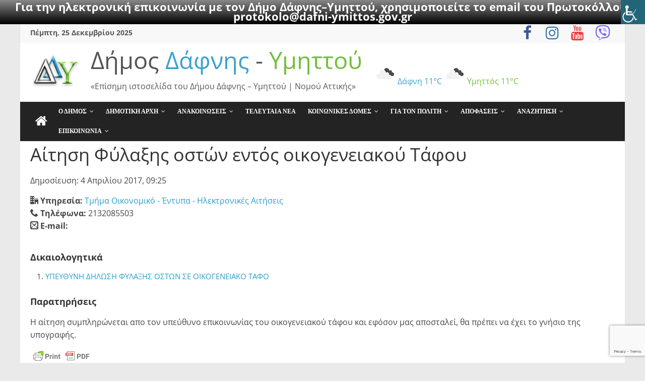

--- FILE ---
content_type: text/html; charset=UTF-8
request_url: https://www.dafni-ymittos.gov.gr/diadikasies/xorigisi-fylaxis-oston-entos-ikogeniakou-tafou/
body_size: 45936
content:
<!DOCTYPE html><html lang="el"><head><meta charset="UTF-8" /><meta name="viewport" content="width=device-width, initial-scale=1"><link rel="profile" href="http://gmpg.org/xfn/11" /><meta name='robots' content='index, follow, max-image-preview:large, max-snippet:-1, max-video-preview:-1' /><style>img:is([sizes="auto" i],[sizes^="auto," i]){contain-intrinsic-size:3000px 1500px}</style><!-- This site is optimized with the Yoast SEO plugin v26.6 - https://yoast.com/wordpress/plugins/seo/ --><title>Αίτηση Φύλαξης οστών εντός οικογενειακού Τάφου - Δήμος Δάφνης - Υμηττού</title><link rel="canonical" href="https://www.dafni-ymittos.gov.gr/diadikasies/xorigisi-fylaxis-oston-entos-ikogeniakou-tafou/" /><meta property="og:locale" content="el_GR" /><meta property="og:type" content="article" /><meta property="og:title" content="Αίτηση Φύλαξης οστών εντός οικογενειακού Τάφου - Δήμος Δάφνης - Υμηττού" /><meta property="og:description" content="Δημοσίευση: 4 Απριλίου 2017, 09:25" /><meta property="og:url" content="https://www.dafni-ymittos.gov.gr/diadikasies/xorigisi-fylaxis-oston-entos-ikogeniakou-tafou/" /><meta property="og:site_name" content="Δήμος Δάφνης - Υμηττού" /><meta property="article:publisher" content="https://www.facebook.com/dimosdafnisymittou" /><meta property="article:modified_time" content="2017-11-20T08:54:57+00:00" /><meta name="twitter:card" content="summary_large_image" /><script type="application/ld+json" class="yoast-schema-graph">{"@context":"https://schema.org","@graph":[{"@type":"WebPage","@id":"https://www.dafni-ymittos.gov.gr/diadikasies/xorigisi-fylaxis-oston-entos-ikogeniakou-tafou/","url":"https://www.dafni-ymittos.gov.gr/diadikasies/xorigisi-fylaxis-oston-entos-ikogeniakou-tafou/","name":"Αίτηση Φύλαξης οστών εντός οικογενειακού Τάφου - Δήμος Δάφνης - Υμηττού","isPartOf":{"@id":"https://www.dafni-ymittos.gov.gr/#website"},"datePublished":"2017-04-04T06:25:35+00:00","dateModified":"2017-11-20T08:54:57+00:00","breadcrumb":{"@id":"https://www.dafni-ymittos.gov.gr/diadikasies/xorigisi-fylaxis-oston-entos-ikogeniakou-tafou/#breadcrumb"},"inLanguage":"el","potentialAction":[{"@type":"ReadAction","target":["https://www.dafni-ymittos.gov.gr/diadikasies/xorigisi-fylaxis-oston-entos-ikogeniakou-tafou/"]}]},{"@type":"BreadcrumbList","@id":"https://www.dafni-ymittos.gov.gr/diadikasies/xorigisi-fylaxis-oston-entos-ikogeniakou-tafou/#breadcrumb","itemListElement":[{"@type":"ListItem","position":1,"name":"Home","item":"https://www.dafni-ymittos.gov.gr/"},{"@type":"ListItem","position":2,"name":"Αίτηση Φύλαξης οστών εντός οικογενειακού Τάφου"}]},{"@type":"WebSite","@id":"https://www.dafni-ymittos.gov.gr/#website","url":"https://www.dafni-ymittos.gov.gr/","name":"Δήμος Δάφνης - Υμηττού","description":"«Επίσημη ιστοσελίδα του Δήμου Δάφνης - Υμηττού | Νομού Αττικής»","publisher":{"@id":"https://www.dafni-ymittos.gov.gr/#organization"},"alternateName":"ΔΔΥ","potentialAction":[{"@type":"SearchAction","target":{"@type":"EntryPoint","urlTemplate":"https://www.dafni-ymittos.gov.gr/?s={search_term_string}"},"query-input":{"@type":"PropertyValueSpecification","valueRequired":true,"valueName":"search_term_string"}}],"inLanguage":"el"},{"@type":"Organization","@id":"https://www.dafni-ymittos.gov.gr/#organization","name":"Δήμος Δάφνης - Υμηττού","alternateName":"ΔΔΥ","url":"https://www.dafni-ymittos.gov.gr/","logo":{"@type":"ImageObject","inLanguage":"el","@id":"https://www.dafni-ymittos.gov.gr/#/schema/logo/image/","url":"https://www.dafni-ymittos.gov.gr/wp-content/uploads/2025/03/ddy-new21.jpg","contentUrl":"https://www.dafni-ymittos.gov.gr/wp-content/uploads/2025/03/ddy-new21.jpg","width":419,"height":149,"caption":"Δήμος Δάφνης - Υμηττού"},"image":{"@id":"https://www.dafni-ymittos.gov.gr/#/schema/logo/image/"},"sameAs":["https://www.facebook.com/dimosdafnisymittou","https://www.youtube.com/@dafni-ymittos-ddy"]}]}</script><!-- / Yoast SEO plugin. --><link rel='dns-prefetch' href='//apis.google.com' /><link rel='dns-prefetch' href='//ws.sharethis.com' /><link rel="alternate" type="application/rss+xml" title="Ροή RSS &raquo; Δήμος Δάφνης - Υμηττού" href="https://www.dafni-ymittos.gov.gr/feed/" /><link rel="alternate" type="application/rss+xml" title="Ροή Σχολίων &raquo; Δήμος Δάφνης - Υμηττού" href="https://www.dafni-ymittos.gov.gr/comments/feed/" /><!-- This site uses the Google Analytics by MonsterInsights plugin v9.11.0 - Using Analytics tracking - https://www.monsterinsights.com/ --><script src="//www.googletagmanager.com/gtag/js?id=G-1FXKEEVNWX"  data-cfasync="false" data-wpfc-render="false" type="text/javascript" async></script><script data-cfasync="false" data-wpfc-render="false" type="text/javascript">var mi_version = '9.11.0';var mi_track_user = true;var mi_no_track_reason = '';var MonsterInsightsDefaultLocations = {"page_location":"https:\/\/www.dafni-ymittos.gov.gr\/diadikasies\/xorigisi-fylaxis-oston-entos-ikogeniakou-tafou\/"};if ( typeof MonsterInsightsPrivacyGuardFilter === 'function' ) {var MonsterInsightsLocations = (typeof MonsterInsightsExcludeQuery === 'object') ? MonsterInsightsPrivacyGuardFilter( MonsterInsightsExcludeQuery ) : MonsterInsightsPrivacyGuardFilter( MonsterInsightsDefaultLocations );} else {var MonsterInsightsLocations = (typeof MonsterInsightsExcludeQuery === 'object') ? MonsterInsightsExcludeQuery : MonsterInsightsDefaultLocations;}var disableStrs = [
'ga-disable-G-1FXKEEVNWX',];/* Function to detect opted out users */function __gtagTrackerIsOptedOut() {for (var index = 0; index < disableStrs.length; index++) {if (document.cookie.indexOf(disableStrs[index] + '=true') > -1) {return true;}}return false;}/* Disable tracking if the opt-out cookie exists. */if (__gtagTrackerIsOptedOut()) {for (var index = 0; index < disableStrs.length; index++) {window[disableStrs[index]] = true;}}/* Opt-out function */function __gtagTrackerOptout() {for (var index = 0; index < disableStrs.length; index++) {document.cookie = disableStrs[index] + '=true; expires=Thu, 31 Dec 2099 23:59:59 UTC; path=/';window[disableStrs[index]] = true;}}if ('undefined' === typeof gaOptout) {function gaOptout() {__gtagTrackerOptout();}}window.dataLayer = window.dataLayer || [];window.MonsterInsightsDualTracker = {helpers: {},trackers: {},};if (mi_track_user) {function __gtagDataLayer() {dataLayer.push(arguments);}function __gtagTracker(type, name, parameters) {if (!parameters) {parameters = {};}if (parameters.send_to) {__gtagDataLayer.apply(null, arguments);return;}if (type === 'event') {parameters.send_to = monsterinsights_frontend.v4_id;var hookName = name;if (typeof parameters['event_category'] !== 'undefined') {hookName = parameters['event_category'] + ':' + name;}if (typeof MonsterInsightsDualTracker.trackers[hookName] !== 'undefined') {MonsterInsightsDualTracker.trackers[hookName](parameters);} else {__gtagDataLayer('event', name, parameters);}} else {__gtagDataLayer.apply(null, arguments);}}__gtagTracker('js', new Date());__gtagTracker('set', {'developer_id.dZGIzZG': true,});if ( MonsterInsightsLocations.page_location ) {__gtagTracker('set', MonsterInsightsLocations);}__gtagTracker('config', 'G-1FXKEEVNWX', {"forceSSL":"true"} );window.gtag = __gtagTracker;(function () {/* https://developers.google.com/analytics/devguides/collection/analyticsjs/ *//* ga and __gaTracker compatibility shim. */var noopfn = function () {return null;};var newtracker = function () {return new Tracker();};var Tracker = function () {return null;};var p = Tracker.prototype;p.get = noopfn;p.set = noopfn;p.send = function () {var args = Array.prototype.slice.call(arguments);args.unshift('send');__gaTracker.apply(null, args);};var __gaTracker = function () {var len = arguments.length;if (len === 0) {return;}var f = arguments[len - 1];if (typeof f !== 'object' || f === null || typeof f.hitCallback !== 'function') {if ('send' === arguments[0]) {var hitConverted, hitObject = false, action;if ('event' === arguments[1]) {if ('undefined' !== typeof arguments[3]) {hitObject = {'eventAction': arguments[3],'eventCategory': arguments[2],'eventLabel': arguments[4],'value': arguments[5] ? arguments[5] : 1,}}}if ('pageview' === arguments[1]) {if ('undefined' !== typeof arguments[2]) {hitObject = {'eventAction': 'page_view','page_path': arguments[2],}}}if (typeof arguments[2] === 'object') {hitObject = arguments[2];}if (typeof arguments[5] === 'object') {Object.assign(hitObject, arguments[5]);}if ('undefined' !== typeof arguments[1].hitType) {hitObject = arguments[1];if ('pageview' === hitObject.hitType) {hitObject.eventAction = 'page_view';}}if (hitObject) {action = 'timing' === arguments[1].hitType ? 'timing_complete' : hitObject.eventAction;hitConverted = mapArgs(hitObject);__gtagTracker('event', action, hitConverted);}}return;}function mapArgs(args) {var arg, hit = {};var gaMap = {'eventCategory': 'event_category','eventAction': 'event_action','eventLabel': 'event_label','eventValue': 'event_value','nonInteraction': 'non_interaction','timingCategory': 'event_category','timingVar': 'name','timingValue': 'value','timingLabel': 'event_label','page': 'page_path','location': 'page_location','title': 'page_title','referrer' : 'page_referrer',};for (arg in args) {if (!(!args.hasOwnProperty(arg) || !gaMap.hasOwnProperty(arg))) {hit[gaMap[arg]] = args[arg];} else {hit[arg] = args[arg];}}return hit;}try {f.hitCallback();} catch (ex) {}};__gaTracker.create = newtracker;__gaTracker.getByName = newtracker;__gaTracker.getAll = function () {return [];};__gaTracker.remove = noopfn;__gaTracker.loaded = true;window['__gaTracker'] = __gaTracker;})();} else {console.log("");(function () {function __gtagTracker() {return null;}window['__gtagTracker'] = __gtagTracker;window['gtag'] = __gtagTracker;})();}</script><!-- / Google Analytics by MonsterInsights --><script type="text/javascript">/* <![CDATA[ */window._wpemojiSettings = {"baseUrl":"https:\/\/s.w.org\/images\/core\/emoji\/16.0.1\/72x72\/","ext":".png","svgUrl":"https:\/\/s.w.org\/images\/core\/emoji\/16.0.1\/svg\/","svgExt":".svg","source":{"concatemoji":"https:\/\/www.dafni-ymittos.gov.gr\/wp-includes\/js\/wp-emoji-release.min.js?ver=6.8.3"}};/*! This file is auto-generated */!function(s,n){var o,i,e;function c(e){try{var t={supportTests:e,timestamp:(new Date).valueOf()};sessionStorage.setItem(o,JSON.stringify(t))}catch(e){}}function p(e,t,n){e.clearRect(0,0,e.canvas.width,e.canvas.height),e.fillText(t,0,0);var t=new Uint32Array(e.getImageData(0,0,e.canvas.width,e.canvas.height).data),a=(e.clearRect(0,0,e.canvas.width,e.canvas.height),e.fillText(n,0,0),new Uint32Array(e.getImageData(0,0,e.canvas.width,e.canvas.height).data));return t.every(function(e,t){return e===a[t]})}function u(e,t){e.clearRect(0,0,e.canvas.width,e.canvas.height),e.fillText(t,0,0);for(var n=e.getImageData(16,16,1,1),a=0;a<n.data.length;a++)if(0!==n.data[a])return!1;return!0}function f(e,t,n,a){switch(t){case"flag":return n(e,"\ud83c\udff3\ufe0f\u200d\u26a7\ufe0f","\ud83c\udff3\ufe0f\u200b\u26a7\ufe0f")?!1:!n(e,"\ud83c\udde8\ud83c\uddf6","\ud83c\udde8\u200b\ud83c\uddf6")&&!n(e,"\ud83c\udff4\udb40\udc67\udb40\udc62\udb40\udc65\udb40\udc6e\udb40\udc67\udb40\udc7f","\ud83c\udff4\u200b\udb40\udc67\u200b\udb40\udc62\u200b\udb40\udc65\u200b\udb40\udc6e\u200b\udb40\udc67\u200b\udb40\udc7f");case"emoji":return!a(e,"\ud83e\udedf")}return!1}function g(e,t,n,a){var r="undefined"!=typeof WorkerGlobalScope&&self instanceof WorkerGlobalScope?new OffscreenCanvas(300,150):s.createElement("canvas"),o=r.getContext("2d",{willReadFrequently:!0}),i=(o.textBaseline="top",o.font="600 32px Arial",{});return e.forEach(function(e){i[e]=t(o,e,n,a)}),i}function t(e){var t=s.createElement("script");t.src=e,t.defer=!0,s.head.appendChild(t)}"undefined"!=typeof Promise&&(o="wpEmojiSettingsSupports",i=["flag","emoji"],n.supports={everything:!0,everythingExceptFlag:!0},e=new Promise(function(e){s.addEventListener("DOMContentLoaded",e,{once:!0})}),new Promise(function(t){var n=function(){try{var e=JSON.parse(sessionStorage.getItem(o));if("object"==typeof e&&"number"==typeof e.timestamp&&(new Date).valueOf()<e.timestamp+604800&&"object"==typeof e.supportTests)return e.supportTests}catch(e){}return null}();if(!n){if("undefined"!=typeof Worker&&"undefined"!=typeof OffscreenCanvas&&"undefined"!=typeof URL&&URL.createObjectURL&&"undefined"!=typeof Blob)try{var e="postMessage("+g.toString()+"("+[JSON.stringify(i),f.toString(),p.toString(),u.toString()].join(",")+"));",a=new Blob([e],{type:"text/javascript"}),r=new Worker(URL.createObjectURL(a),{name:"wpTestEmojiSupports"});return void(r.onmessage=function(e){c(n=e.data),r.terminate(),t(n)})}catch(e){}c(n=g(i,f,p,u))}t(n)}).then(function(e){for(var t in e)n.supports[t]=e[t],n.supports.everything=n.supports.everything&&n.supports[t],"flag"!==t&&(n.supports.everythingExceptFlag=n.supports.everythingExceptFlag&&n.supports[t]);n.supports.everythingExceptFlag=n.supports.everythingExceptFlag&&!n.supports.flag,n.DOMReady=!1,n.readyCallback=function(){n.DOMReady=!0}}).then(function(){return e}).then(function(){var e;n.supports.everything||(n.readyCallback(),(e=n.source||{}).concatemoji?t(e.concatemoji):e.wpemoji&&e.twemoji&&(t(e.twemoji),t(e.wpemoji)))}))}((window,document),window._wpemojiSettings);/* ]]> */</script><link rel='stylesheet' id='wpra-lightbox-css' href='https://www.dafni-ymittos.gov.gr/wp-content/plugins/wp-rss-aggregator/core/css/jquery-colorbox.css?ver=1.4.33' type='text/css' media='all' /><link rel='stylesheet' id='pt-cv-public-style-css' href='https://www.dafni-ymittos.gov.gr/wp-content/plugins/content-views-query-and-display-post-page/public/assets/css/cv.css?ver=4.2.1' type='text/css' media='all' /><link rel='stylesheet' id='pt-cv-public-pro-style-css' href='https://www.dafni-ymittos.gov.gr/wp-content/plugins/pt-content-views-pro/public/assets/css/cvpro.min.css?ver=5.9.1' type='text/css' media='all' /><link rel='stylesheet' id='dashicons-css' href='https://www.dafni-ymittos.gov.gr/wp-includes/css/dashicons.min.css?ver=6.8.3' type='text/css' media='all' /><link rel='stylesheet' id='elusive-css' href='https://www.dafni-ymittos.gov.gr/wp-content/plugins/menu-icons/vendor/codeinwp/icon-picker/css/types/elusive.min.css?ver=2.0' type='text/css' media='all' /><link rel='stylesheet' id='menu-icon-font-awesome-css' href='https://www.dafni-ymittos.gov.gr/wp-content/plugins/menu-icons/css/fontawesome/css/all.min.css?ver=5.15.4' type='text/css' media='all' /><link rel='stylesheet' id='foundation-icons-css' href='https://www.dafni-ymittos.gov.gr/wp-content/plugins/menu-icons/vendor/codeinwp/icon-picker/css/types/foundation-icons.min.css?ver=3.0' type='text/css' media='all' /><link rel='stylesheet' id='genericons-css' href='https://www.dafni-ymittos.gov.gr/wp-content/plugins/menu-icons/vendor/codeinwp/icon-picker/css/types/genericons.min.css?ver=3.4' type='text/css' media='all' /><link rel='stylesheet' id='menu-icons-extra-css' href='https://www.dafni-ymittos.gov.gr/wp-content/plugins/menu-icons/css/extra.min.css?ver=0.13.20' type='text/css' media='all' /><style id='wp-emoji-styles-inline-css' type='text/css'>img.wp-smiley,img.emoji{display:inline !important;border:none !important;box-shadow:none !important;height:1em !important;width:1em !important;margin:0 0.07em !important;vertical-align:-0.1em !important;background:none !important;padding:0 !important}</style><link rel='stylesheet' id='wp-block-library-css' href='https://www.dafni-ymittos.gov.gr/wp-includes/css/dist/block-library/style.min.css?ver=6.8.3' type='text/css' media='all' /><style id='wp-block-library-theme-inline-css' type='text/css'>.wp-block-audio:where(figcaption){color:#555;font-size:13px;text-align:center}.is-dark-theme .wp-block-audio:where(figcaption){color:#ffffffa6}.wp-block-audio{margin:0 0 1em}.wp-block-code{border:1px solid #ccc;border-radius:4px;font-family:Menlo,Consolas,monaco,monospace;padding:.8em 1em}.wp-block-embed:where(figcaption){color:#555;font-size:13px;text-align:center}.is-dark-theme .wp-block-embed:where(figcaption){color:#ffffffa6}.wp-block-embed{margin:0 0 1em}.blocks-gallery-caption{color:#555;font-size:13px;text-align:center}.is-dark-theme .blocks-gallery-caption{color:#ffffffa6}:root:where(.wp-block-image figcaption){color:#555;font-size:13px;text-align:center}.is-dark-theme:root:where(.wp-block-image figcaption){color:#ffffffa6}.wp-block-image{margin:0 0 1em}.wp-block-pullquote{border-bottom:4px solid;border-top:4px solid;color:currentColor;margin-bottom:1.75em}.wp-block-pullquote cite,.wp-block-pullquote footer,.wp-block-pullquote__citation{color:currentColor;font-size:.8125em;font-style:normal;text-transform:uppercase}.wp-block-quote{border-left:.25em solid;margin:0 0 1.75em;padding-left:1em}.wp-block-quote cite,.wp-block-quote footer{color:currentColor;font-size:.8125em;font-style:normal;position:relative}.wp-block-quote:where(.has-text-align-right){border-left:none;border-right:.25em solid;padding-left:0;padding-right:1em}.wp-block-quote:where(.has-text-align-center){border:none;padding-left:0}.wp-block-quote.is-large,.wp-block-quote.is-style-large,.wp-block-quote:where(.is-style-plain){border:none}.wp-block-search .wp-block-search__label{font-weight:700}.wp-block-search__button{border:1px solid #ccc;padding:.375em .625em}:where(.wp-block-group.has-background){padding:1.25em 2.375em}.wp-block-separator.has-css-opacity{opacity:.4}.wp-block-separator{border:none;border-bottom:2px solid;margin-left:auto;margin-right:auto}.wp-block-separator.has-alpha-channel-opacity{opacity:1}.wp-block-separator:not(.is-style-wide):not(.is-style-dots){width:100px}.wp-block-separator.has-background:not(.is-style-dots){border-bottom:none;height:1px}.wp-block-separator.has-background:not(.is-style-wide):not(.is-style-dots){height:2px}.wp-block-table{margin:0 0 1em}.wp-block-table td,.wp-block-table th{word-break:normal}.wp-block-table:where(figcaption){color:#555;font-size:13px;text-align:center}.is-dark-theme .wp-block-table:where(figcaption){color:#ffffffa6}.wp-block-video:where(figcaption){color:#555;font-size:13px;text-align:center}.is-dark-theme .wp-block-video:where(figcaption){color:#ffffffa6}.wp-block-video{margin:0 0 1em}:root:where(.wp-block-template-part.has-background){margin-bottom:0;margin-top:0;padding:1.25em 2.375em}</style><style id='classic-theme-styles-inline-css' type='text/css'>/*! This file is auto-generated */.wp-block-button__link{color:#fff;background-color:#32373c;border-radius:9999px;box-shadow:none;text-decoration:none;padding:calc(.667em + 2px) calc(1.333em + 2px);font-size:1.125em}.wp-block-file__button{background:#32373c;color:#fff;text-decoration:none}</style><style id='ppb-print-page-style-inline-css' type='text/css'>.dashicons{font-family:dashicons!important}.wp-block-ppb-print-page *{box-sizing:border-box}@media print{.wp-block-ppb-print-page.noPrint{display:none}}.wp-block-ppb-print-page .ppbPrintPage button{align-items:center;display:inline-flex;gap:5px;justify-content:center}.wp-block-ppb-print-page .ppbPrintPage button:focus{border:none;outline:0}.wp-block-ppb-print-page .ppbPrintPage button .hideIcon{display:none}.wp-block-ppb-print-page .ppbPrintPage button img{height:30px;width:auto}.wp-block-ppb-print-page .ppbPrintPage.default button{border:none}.wp-block-ppb-print-page .ppbPrintPage.iconFocus button{border:none;flex-direction:column;transition:background-color .3s ease}.wp-block-ppb-print-page .ppbPrintPage.iconFocus button .iconWrapper{align-items:center;border-radius:50%;display:flex;justify-content:center;padding:12px}.wp-block-ppb-print-page .ppbPrintPage.roundedPill button{border:none;transition:background-color .2s ease,box-shadow .2s ease}.wp-block-ppb-print-page .ppbPrintPage.outlineStyle button{border:none;transition:background-color .2s ease}.wp-block-ppb-print-page .ppbPrintPage.floatingAction button{border:none;height:56px;transition:all .2s ease;width:56px}.wp-block-ppb-print-page .ppbPrintPage.floatingAction:hover{transform:scale(1.1);transition:all .2s ease}.wp-block-ppb-print-page .ppbPrintPage.interactiveHover button{border:none;overflow:hidden;position:relative;transition:background-color .2s ease}.wp-block-ppb-print-page .ppbPrintPage.interactiveHover button span.overlay{background-color:#b13721;inset:0;position:absolute;transform:scaleX(0);transform-origin:left;transition:transform .3s ease}.wp-block-ppb-print-page .ppbPrintPage.interactiveHover button:hover .overlay{transform:scaleX(1)}.wp-block-ppb-print-page .ppbPrintPage.interactiveHover button img,.wp-block-ppb-print-page .ppbPrintPage.interactiveHover button span.text,.wp-block-ppb-print-page .ppbPrintPage.interactiveHover button svg{position:relative;z-index:10}.wp-block-ppb-print-page .ppbPrintPage.textHeavy button{transition:background-color .2s ease}.wp-block-ppb-print-page .ppbPrintPage.textHeavy button svg{color:#b45309;flex-shrink:0;margin-top:4px}.wp-block-ppb-print-page .ppbPrintPage.retro button{background-color:#a855f7;color:#fff;transition:box-shadow .3s}.wp-block-ppb-print-page .ppbPrintPage.brutalist button{transition:background-color .3s}.wp-block-ppb-print-page .ppbPrintPage.effect button{border:none!important;transform:translateY(0);transition:all .3s}.wp-block-ppb-print-page .ppbPrintPage.effect button:hover{transform:translateY(-.25rem)}.wp-block-ppb-print-page .ppbPrintPage.effect button:active{box-shadow:0 8px 10px -4px rgba(34,197,94,.5);transform:translateY(0)}</style><link rel='stylesheet' id='wp-components-css' href='https://www.dafni-ymittos.gov.gr/wp-includes/css/dist/components/style.min.css?ver=6.8.3' type='text/css' media='all' /><link rel='stylesheet' id='wp-preferences-css' href='https://www.dafni-ymittos.gov.gr/wp-includes/css/dist/preferences/style.min.css?ver=6.8.3' type='text/css' media='all' /><link rel='stylesheet' id='wp-block-editor-css' href='https://www.dafni-ymittos.gov.gr/wp-includes/css/dist/block-editor/style.min.css?ver=6.8.3' type='text/css' media='all' /><link rel='stylesheet' id='popup-maker-block-library-style-css' href='https://www.dafni-ymittos.gov.gr/wp-content/plugins/popup-maker/dist/packages/block-library-style.css?ver=dbea705cfafe089d65f1' type='text/css' media='all' /><link rel='stylesheet' id='wpra-displays-css' href='https://www.dafni-ymittos.gov.gr/wp-content/plugins/wp-rss-aggregator/core/css/displays.css?ver=5.0.10' type='text/css' media='all' /><style id='eventpost-timeline-style-inline-css' type='text/css'>.event_timeline{overflow-x:hidden;padding:22px 0 0;position:relative}.event_timeline:before{background-color:#000;content:"";height:2px;position:absolute;top:22px;width:100%}.event_timeline .track{align-items:flex-start;display:flex;flex-flow:nowrap;position:relative;transition:all 1s;white-space:nowrap;z-index:0}.event_timeline .event_item{display:inline-block;padding:2.5rem 1rem 1rem;position:relative;text-align:center;white-space:normal}.event_timeline .event_item.event_past{opacity:1}.event_timeline .event_item .anchor{background-color:#000;border-radius:50%;content:"";display:block;height:28px;left:calc(50% - 8px);position:absolute;top:-30px;width:28px}.event_timeline .event_item .anchor:before{background-color:inherit;content:"";display:block;height:2.3rem;left:50%;position:absolute;top:28px;width:1px}.event_timeline .event_item .event_date{font-weight:700}.event_timeline .event_item h5{line-height:1;margin:0;padding:0}.event_timeline .next,.event_timeline .previous{background-color:#000;border-radius:50%;content:"";cursor:pointer;display:block;height:40px;position:absolute;top:1.5px;width:40px;z-index:1}.event_timeline .next:after,.event_timeline .previous:after{border-bottom:3px solid #fff;border-left:3px solid #fff;content:"";font-size:0;height:10px;position:absolute;top:14.8333333333px;transition:left .3s;width:10px;z-index:3}.event_timeline .next{right:0}.event_timeline .next:after{left:11.5px;transform:rotate(-135deg)}.event_timeline .next:focus:after,.event_timeline .next:hover:after{left:14.5px}.event_timeline .previous{display:none;left:0}.event_timeline .previous:after{left:15px;transform:rotate(45deg)}.event_timeline .previous:focus:after,.event_timeline .previous:hover:after{left:12px}</style><link rel='stylesheet' id='event-post-map-css' href='https://www.dafni-ymittos.gov.gr/wp-content/plugins/event-post/build/map/event-map.css?ver=6.8.3' type='text/css' media='all' /><style id='global-styles-inline-css' type='text/css'>:root{--wp--preset--aspect-ratio--square:1;--wp--preset--aspect-ratio--4-3:4/3;--wp--preset--aspect-ratio--3-4:3/4;--wp--preset--aspect-ratio--3-2:3/2;--wp--preset--aspect-ratio--2-3:2/3;--wp--preset--aspect-ratio--16-9:16/9;--wp--preset--aspect-ratio--9-16:9/16;--wp--preset--color--black:#000000;--wp--preset--color--cyan-bluish-gray:#abb8c3;--wp--preset--color--white:#ffffff;--wp--preset--color--pale-pink:#f78da7;--wp--preset--color--vivid-red:#cf2e2e;--wp--preset--color--luminous-vivid-orange:#ff6900;--wp--preset--color--luminous-vivid-amber:#fcb900;--wp--preset--color--light-green-cyan:#7bdcb5;--wp--preset--color--vivid-green-cyan:#00d084;--wp--preset--color--pale-cyan-blue:#8ed1fc;--wp--preset--color--vivid-cyan-blue:#0693e3;--wp--preset--color--vivid-purple:#9b51e0;--wp--preset--gradient--vivid-cyan-blue-to-vivid-purple:linear-gradient(135deg,rgba(6,147,227,1) 0%,rgb(155,81,224) 100%);--wp--preset--gradient--light-green-cyan-to-vivid-green-cyan:linear-gradient(135deg,rgb(122,220,180) 0%,rgb(0,208,130) 100%);--wp--preset--gradient--luminous-vivid-amber-to-luminous-vivid-orange:linear-gradient(135deg,rgba(252,185,0,1) 0%,rgba(255,105,0,1) 100%);--wp--preset--gradient--luminous-vivid-orange-to-vivid-red:linear-gradient(135deg,rgba(255,105,0,1) 0%,rgb(207,46,46) 100%);--wp--preset--gradient--very-light-gray-to-cyan-bluish-gray:linear-gradient(135deg,rgb(238,238,238) 0%,rgb(169,184,195) 100%);--wp--preset--gradient--cool-to-warm-spectrum:linear-gradient(135deg,rgb(74,234,220) 0%,rgb(151,120,209) 20%,rgb(207,42,186) 40%,rgb(238,44,130) 60%,rgb(251,105,98) 80%,rgb(254,248,76) 100%);--wp--preset--gradient--blush-light-purple:linear-gradient(135deg,rgb(255,206,236) 0%,rgb(152,150,240) 100%);--wp--preset--gradient--blush-bordeaux:linear-gradient(135deg,rgb(254,205,165) 0%,rgb(254,45,45) 50%,rgb(107,0,62) 100%);--wp--preset--gradient--luminous-dusk:linear-gradient(135deg,rgb(255,203,112) 0%,rgb(199,81,192) 50%,rgb(65,88,208) 100%);--wp--preset--gradient--pale-ocean:linear-gradient(135deg,rgb(255,245,203) 0%,rgb(182,227,212) 50%,rgb(51,167,181) 100%);--wp--preset--gradient--electric-grass:linear-gradient(135deg,rgb(202,248,128) 0%,rgb(113,206,126) 100%);--wp--preset--gradient--midnight:linear-gradient(135deg,rgb(2,3,129) 0%,rgb(40,116,252) 100%);--wp--preset--font-size--small:13px;--wp--preset--font-size--medium:20px;--wp--preset--font-size--large:36px;--wp--preset--font-size--x-large:42px;--wp--preset--spacing--20:0.44rem;--wp--preset--spacing--30:0.67rem;--wp--preset--spacing--40:1rem;--wp--preset--spacing--50:1.5rem;--wp--preset--spacing--60:2.25rem;--wp--preset--spacing--70:3.38rem;--wp--preset--spacing--80:5.06rem;--wp--preset--shadow--natural:6px 6px 9px rgba(0,0,0,0.2);--wp--preset--shadow--deep:12px 12px 50px rgba(0,0,0,0.4);--wp--preset--shadow--sharp:6px 6px 0px rgba(0,0,0,0.2);--wp--preset--shadow--outlined:6px 6px 0px -3px rgba(255,255,255,1),6px 6px rgba(0,0,0,1);--wp--preset--shadow--crisp:6px 6px 0px rgba(0,0,0,1)}:where(.is-layout-flex){gap:0.5em}:where(.is-layout-grid){gap:0.5em}body .is-layout-flex{display:flex}.is-layout-flex{flex-wrap:wrap;align-items:center}.is-layout-flex >:is(*,div){margin:0}body .is-layout-grid{display:grid}.is-layout-grid >:is(*,div){margin:0}:where(.wp-block-columns.is-layout-flex){gap:2em}:where(.wp-block-columns.is-layout-grid){gap:2em}:where(.wp-block-post-template.is-layout-flex){gap:1.25em}:where(.wp-block-post-template.is-layout-grid){gap:1.25em}.has-black-color{color:var(--wp--preset--color--black) !important}.has-cyan-bluish-gray-color{color:var(--wp--preset--color--cyan-bluish-gray) !important}.has-white-color{color:var(--wp--preset--color--white) !important}.has-pale-pink-color{color:var(--wp--preset--color--pale-pink) !important}.has-vivid-red-color{color:var(--wp--preset--color--vivid-red) !important}.has-luminous-vivid-orange-color{color:var(--wp--preset--color--luminous-vivid-orange) !important}.has-luminous-vivid-amber-color{color:var(--wp--preset--color--luminous-vivid-amber) !important}.has-light-green-cyan-color{color:var(--wp--preset--color--light-green-cyan) !important}.has-vivid-green-cyan-color{color:var(--wp--preset--color--vivid-green-cyan) !important}.has-pale-cyan-blue-color{color:var(--wp--preset--color--pale-cyan-blue) !important}.has-vivid-cyan-blue-color{color:var(--wp--preset--color--vivid-cyan-blue) !important}.has-vivid-purple-color{color:var(--wp--preset--color--vivid-purple) !important}.has-black-background-color{background-color:var(--wp--preset--color--black) !important}.has-cyan-bluish-gray-background-color{background-color:var(--wp--preset--color--cyan-bluish-gray) !important}.has-white-background-color{background-color:var(--wp--preset--color--white) !important}.has-pale-pink-background-color{background-color:var(--wp--preset--color--pale-pink) !important}.has-vivid-red-background-color{background-color:var(--wp--preset--color--vivid-red) !important}.has-luminous-vivid-orange-background-color{background-color:var(--wp--preset--color--luminous-vivid-orange) !important}.has-luminous-vivid-amber-background-color{background-color:var(--wp--preset--color--luminous-vivid-amber) !important}.has-light-green-cyan-background-color{background-color:var(--wp--preset--color--light-green-cyan) !important}.has-vivid-green-cyan-background-color{background-color:var(--wp--preset--color--vivid-green-cyan) !important}.has-pale-cyan-blue-background-color{background-color:var(--wp--preset--color--pale-cyan-blue) !important}.has-vivid-cyan-blue-background-color{background-color:var(--wp--preset--color--vivid-cyan-blue) !important}.has-vivid-purple-background-color{background-color:var(--wp--preset--color--vivid-purple) !important}.has-black-border-color{border-color:var(--wp--preset--color--black) !important}.has-cyan-bluish-gray-border-color{border-color:var(--wp--preset--color--cyan-bluish-gray) !important}.has-white-border-color{border-color:var(--wp--preset--color--white) !important}.has-pale-pink-border-color{border-color:var(--wp--preset--color--pale-pink) !important}.has-vivid-red-border-color{border-color:var(--wp--preset--color--vivid-red) !important}.has-luminous-vivid-orange-border-color{border-color:var(--wp--preset--color--luminous-vivid-orange) !important}.has-luminous-vivid-amber-border-color{border-color:var(--wp--preset--color--luminous-vivid-amber) !important}.has-light-green-cyan-border-color{border-color:var(--wp--preset--color--light-green-cyan) !important}.has-vivid-green-cyan-border-color{border-color:var(--wp--preset--color--vivid-green-cyan) !important}.has-pale-cyan-blue-border-color{border-color:var(--wp--preset--color--pale-cyan-blue) !important}.has-vivid-cyan-blue-border-color{border-color:var(--wp--preset--color--vivid-cyan-blue) !important}.has-vivid-purple-border-color{border-color:var(--wp--preset--color--vivid-purple) !important}.has-vivid-cyan-blue-to-vivid-purple-gradient-background{background:var(--wp--preset--gradient--vivid-cyan-blue-to-vivid-purple) !important}.has-light-green-cyan-to-vivid-green-cyan-gradient-background{background:var(--wp--preset--gradient--light-green-cyan-to-vivid-green-cyan) !important}.has-luminous-vivid-amber-to-luminous-vivid-orange-gradient-background{background:var(--wp--preset--gradient--luminous-vivid-amber-to-luminous-vivid-orange) !important}.has-luminous-vivid-orange-to-vivid-red-gradient-background{background:var(--wp--preset--gradient--luminous-vivid-orange-to-vivid-red) !important}.has-very-light-gray-to-cyan-bluish-gray-gradient-background{background:var(--wp--preset--gradient--very-light-gray-to-cyan-bluish-gray) !important}.has-cool-to-warm-spectrum-gradient-background{background:var(--wp--preset--gradient--cool-to-warm-spectrum) !important}.has-blush-light-purple-gradient-background{background:var(--wp--preset--gradient--blush-light-purple) !important}.has-blush-bordeaux-gradient-background{background:var(--wp--preset--gradient--blush-bordeaux) !important}.has-luminous-dusk-gradient-background{background:var(--wp--preset--gradient--luminous-dusk) !important}.has-pale-ocean-gradient-background{background:var(--wp--preset--gradient--pale-ocean) !important}.has-electric-grass-gradient-background{background:var(--wp--preset--gradient--electric-grass) !important}.has-midnight-gradient-background{background:var(--wp--preset--gradient--midnight) !important}.has-small-font-size{font-size:var(--wp--preset--font-size--small) !important}.has-medium-font-size{font-size:var(--wp--preset--font-size--medium) !important}.has-large-font-size{font-size:var(--wp--preset--font-size--large) !important}.has-x-large-font-size{font-size:var(--wp--preset--font-size--x-large) !important}:where(.wp-block-post-template.is-layout-flex){gap:1.25em}:where(.wp-block-post-template.is-layout-grid){gap:1.25em}:where(.wp-block-columns.is-layout-flex){gap:2em}:where(.wp-block-columns.is-layout-grid){gap:2em}:root:where(.wp-block-pullquote){font-size:1.5em;line-height:1.6}</style><link rel='stylesheet' id='contact-form-7-css' href='https://www.dafni-ymittos.gov.gr/wp-content/plugins/contact-form-7/includes/css/styles.css?ver=6.1.4' type='text/css' media='all' /><link rel='stylesheet' id='event-post-css' href='https://www.dafni-ymittos.gov.gr/wp-content/plugins/event-post/build/front/front.css?ver=1759141429' type='text/css' media='all' /><link rel='stylesheet' id='calendar-css' href='https://www.dafni-ymittos.gov.gr/wp-content/plugins/quick-event-calendar/css/calendar.css?ver=1.4.8' type='text/css' media='all' /><link rel='stylesheet' id='qcc-datepicker-css' href='https://www.dafni-ymittos.gov.gr/wp-content/plugins/quick-event-calendar/css/datepicker.min.css?ver=1.4.8' type='text/css' media='all' /><link rel='stylesheet' id='responsive-lightbox-swipebox-css' href='https://www.dafni-ymittos.gov.gr/wp-content/plugins/responsive-lightbox/assets/swipebox/swipebox.min.css?ver=1.5.2' type='text/css' media='all' /><link rel='stylesheet' id='default-icon-styles-css' href='https://www.dafni-ymittos.gov.gr/wp-content/plugins/svg-vector-icon-plugin%20dont%20found/public/../admin/css/wordpress-svg-icon-plugin-style.min.css?ver=6.8.3' type='text/css' media='all' /><link rel='stylesheet' id='wpah-front-styles-css' href='https://www.dafni-ymittos.gov.gr/wp-content/plugins/wp-accessibility-helper/assets/css/wp-accessibility-helper.min.css?ver=0.5.9.4' type='text/css' media='all' /><link rel='stylesheet' id='wp-post-modal-css' href='https://www.dafni-ymittos.gov.gr/wp-content/plugins/wp-post-modal/public/css/wp-post-modal-public.css?ver=1.0.0' type='text/css' media='all' /><link rel='stylesheet' id='search-filter-plugin-styles-css' href='https://www.dafni-ymittos.gov.gr/wp-content/plugins/search-filter-pro/public/assets/css/search-filter.min.css?ver=2.5.11' type='text/css' media='all' /><link rel='stylesheet' id='ucare-widget-styles-css' href='https://www.dafni-ymittos.gov.gr/wp-content/plugins/ucare-support-system/assets/css/wp-widgets.css?ver=1.7.2' type='text/css' media='all' /><link rel='stylesheet' id='social-login-main-css' href='https://www.dafni-ymittos.gov.gr/wp-content/plugins/ucare-pro/assets/css/module-social-login/social-login.css?ver=1.2.4' type='text/css' media='all' /><link rel='stylesheet' id='wpfront-notification-bar-css' href='https://www.dafni-ymittos.gov.gr/wp-content/plugins/wpfront-notification-bar/css/wpfront-notification-bar.min.css?ver=3.5.1.05102' type='text/css' media='all' /><link rel='stylesheet' id='colormag_style-css' href='https://www.dafni-ymittos.gov.gr/wp-content/themes/colormag-pro/style.css?ver=3.4.1' type='text/css' media='all' /><style id='colormag_style-inline-css' type='text/css'>.colormag-button,blockquote,button,input[type=reset],input[type=button],input[type=submit],.home-icon.front_page_on,.main-navigation a:hover,.main-navigation ul li ul li a:hover,.main-navigation ul li ul li:hover>a,.main-navigation ul li.current-menu-ancestor>a,.main-navigation ul li.current-menu-item ul li a:hover,.main-navigation ul li.current-menu-item>a,.main-navigation ul li.current_page_ancestor>a,.main-navigation ul li.current_page_item>a,.main-navigation ul li:hover>a,.main-small-navigation li a:hover,.site-header .menu-toggle:hover,.colormag-header-classic .main-navigation ul ul.sub-menu li:hover > a,.colormag-header-classic .main-navigation ul ul.sub-menu li.current-menu-ancestor > a,.colormag-header-classic .main-navigation ul ul.sub-menu li.current-menu-item > a,.colormag-header-clean #site-navigation .menu-toggle:hover,.colormag-header-clean #site-navigation.main-small-navigation .menu-toggle,.colormag-header-classic #site-navigation.main-small-navigation .menu-toggle,#masthead .main-small-navigation li:hover > a,#masthead .main-small-navigation li.current-page-ancestor > a,#masthead .main-small-navigation li.current-menu-ancestor > a,#masthead .main-small-navigation li.current-page-item > a,#masthead .main-small-navigation li.current-menu-item > a,.colormag-header-classic #site-navigation .menu-toggle:hover,.main-navigation ul li.focus > a,.colormag-header-classic .main-navigation ul ul.sub-menu li.focus > a,.main-small-navigation .current-menu-item>a,.main-small-navigation .current_page_item>a,.colormag-header-clean .main-small-navigation li:hover > a,.colormag-header-clean .main-small-navigation li.current-page-ancestor > a,.colormag-header-clean .main-small-navigation li.current-menu-ancestor > a,.colormag-header-clean .main-small-navigation li.current-page-item > a,.colormag-header-clean .main-small-navigation li.current-menu-item > a,.fa.search-top:hover,.widget_featured_posts .article-content .above-entry-meta .cat-links a,.widget_call_to_action .btn--primary,.colormag-footer--classic .footer-widgets-area .widget-title span::before,.colormag-footer--classic-bordered .footer-widgets-area .widget-title span::before,.widget_featured_posts .widget-title span,.widget_featured_slider .slide-content .above-entry-meta .cat-links a,.widget_highlighted_posts .article-content .above-entry-meta .cat-links a,.category-slide-next,.category-slide-prev,.slide-next,.slide-prev,.tabbed-widget ul li,#content .wp-pagenavi .current,#content .wp-pagenavi a:hover,#secondary .widget-title span,#content .post .article-content .above-entry-meta .cat-links a,.page-header .page-title span,.entry-meta .post-format i,.format-link,.more-link,.infinite-scroll .tg-infinite-scroll,.no-more-post-text,.pagination span,.comments-area .comment-author-link span,.footer-widgets-area .widget-title span,.advertisement_above_footer .widget-title span,.sub-toggle,.error,#primary .widget-title span,.related-posts-wrapper.style-three .article-content .entry-title a:hover:before,.widget_slider_area .widget-title span,.widget_beside_slider .widget-title span,.top-full-width-sidebar .widget-title span,.wp-block-quote,.wp-block-quote.is-style-large,.wp-block-quote.has-text-align-right,.page-numbers .current{background-color:rgb(0,102,191)}a,#masthead .main-small-navigation li:hover > .sub-toggle i,#masthead .main-small-navigation li.current-page-ancestor > .sub-toggle i,#masthead .main-small-navigation li.current-menu-ancestor > .sub-toggle i,#masthead .main-small-navigation li.current-page-item > .sub-toggle i,#masthead .main-small-navigation li.current-menu-item > .sub-toggle i,.colormag-header-classic .main-navigation ul li.current-menu-item > a,.colormag-header-classic .main-navigation ul li.current_page_item > a,.colormag-header-classic .main-navigation ul li:hover > a,.colormag-header-classic .main-navigation ul li.focus > a .colormag-header-classic #site-navigation .fa.search-top:hover,.colormag-header-classic #site-navigation.main-small-navigation .random-post a:hover .fa-random,.colormag-header-classic #site-navigation.main-navigation .random-post a:hover .fa-random,.colormag-header-classic .breaking-news .newsticker a:hover,.dark-skin .colormag-header-classic #site-navigation.main-navigation .home-icon:hover .fa,.colormag-header-classic .main-navigation .home-icon a:hover .fa,.byline a:hover,.comments a:hover,.edit-link a:hover,.posted-on a:hover,.social-links:not(.search-random-icons-container .social-links) i.fa:hover,.tag-links a:hover,.colormag-header-clean .social-links li:hover i.fa,.colormag-header-classic .social-links li:hover i.fa,.colormag-header-clean .breaking-news .newsticker a:hover,.widget_featured_posts .article-content .entry-title a:hover,.widget_featured_slider .slide-content .below-entry-meta .byline a:hover,.widget_featured_slider .slide-content .below-entry-meta .comments a:hover,.widget_featured_slider .slide-content .below-entry-meta .posted-on a:hover,.widget_featured_slider .slide-content .entry-title a:hover,.widget_block_picture_news.widget_featured_posts .article-content .entry-title a:hover,.widget_highlighted_posts .article-content .below-entry-meta .byline a:hover,.widget_highlighted_posts .article-content .below-entry-meta .comments a:hover,.widget_highlighted_posts .article-content .below-entry-meta .posted-on a:hover,.widget_highlighted_posts .article-content .entry-title a:hover,i.fa-arrow-up,i.fa-arrow-down,#site-title a,#content .post .article-content .entry-title a:hover,.entry-meta .byline i,.entry-meta .cat-links i,.entry-meta a,.post .entry-title a:hover,.search .entry-title a:hover,.entry-meta .comments-link a:hover,.entry-meta .edit-link a:hover,.entry-meta .posted-on a:hover,.entry-meta .tag-links a:hover,.single #content .tags a:hover,.count,.next a:hover,.previous a:hover,.related-posts-main-title .fa,.single-related-posts .article-content .entry-title a:hover,.pagination a span:hover,#content .comments-area a.comment-edit-link:hover,#content .comments-area a.comment-permalink:hover,#content .comments-area article header cite a:hover,.comments-area .comment-author-link a:hover,.comment .comment-reply-link:hover,.nav-next a,.nav-previous a,#colophon .footer-menu ul li a:hover,.footer-widgets-area a:hover,a#scroll-up i,.main-small-navigation li.current-menu-item > .sub-toggle i,.num-404,.related-posts-wrapper-flyout .entry-title a:hover,.human-diff-time .human-diff-time-display:hover{color:rgb(0,102,191)}#site-navigation{border-top-color:rgb(0,102,191)}colormag-header-classic .main-navigation ul ul.sub-menu li:hover,.colormag-header-classic .main-navigation ul > li:hover > a,.colormag-header-classic .main-navigation ul > li.current-menu-item > a,.colormag-header-classic .main-navigation ul > li.current-menu-ancestor > a,.colormag-header-classic .main-navigation ul ul.sub-menu li:hover,.colormag-header-classic .main-navigation ul ul.sub-menu li.current-menu-ancestor,.colormag-header-classic .main-navigation ul ul.sub-menu li.current-menu-item,.colormag-header-classic .main-navigation ul ul.sub-menu li.focus,colormag-header-classic .main-navigation ul ul.sub-menu li.current-menu-ancestor,colormag-header-classic .main-navigation ul ul.sub-menu li.current-menu-item,colormag-header-classic #site-navigation .menu-toggle:hover,colormag-header-classic #site-navigation.main-small-navigation .menu-toggle,colormag-header-classic .main-navigation ul > li:hover > a,colormag-header-classic .main-navigation ul > li.current-menu-item > a,colormag-header-classic .main-navigation ul > li.current-menu-ancestor > a,.colormag-header-classic .main-navigation ul li.focus > a,.pagination a span:hover{border-color:rgb(0,102,191)}.widget_featured_posts .widget-title,#secondary .widget-title,#tertiary .widget-title,.page-header .page-title,.footer-widgets-area .widget-title,.advertisement_above_footer .widget-title,#primary .widget-title,.widget_slider_area .widget-title,.widget_beside_slider .widget-title,.top-full-width-sidebar .widget-title{border-bottom-color:rgb(0,102,191)}#site-description{color:rgb(209,209,209)}#site-title a{font-size:47px}#site-description{}#header-logo-image img{height:100px}#site-navigation{border-top-color:rgb(255,255,255)}.main-navigation ul li a{font-size:12px}.main-navigation ul li ul li a{font-size:11px}.colormag-button,input[type="reset"],input[type="button"],input[type="submit"],button,.more-link span{color:rgb(0,0,0)}</style><link rel='stylesheet' id='colormag-fontawesome-css' href='https://www.dafni-ymittos.gov.gr/wp-content/themes/colormag-pro/fontawesome/css/font-awesome.min.css?ver=3.4.1' type='text/css' media='all' /><link rel='stylesheet' id='swifty-img-widget-widget-styles-css' href='https://www.dafni-ymittos.gov.gr/wp-content/plugins/swifty-image-widget%20dont%20found/css/widget.css?ver=6.8.3' type='text/css' media='all' /><link rel='stylesheet' id='newsletter-css' href='https://www.dafni-ymittos.gov.gr/wp-content/plugins/newsletter/style.css?ver=9.1.0' type='text/css' media='all' /><link rel='stylesheet' id='wp-pagenavi-css' href='https://www.dafni-ymittos.gov.gr/wp-content/plugins/wp-pagenavi/pagenavi-css.css?ver=2.70' type='text/css' media='all' /><link rel='stylesheet' id='tablepress-default-css' href='https://www.dafni-ymittos.gov.gr/wp-content/plugins/tablepress/css/build/default.css?ver=3.2.6' type='text/css' media='all' /><link rel='stylesheet' id='popup-maker-site-css' href='https://www.dafni-ymittos.gov.gr/wp-content/plugins/popup-maker/dist/assets/site.css?ver=1.21.5' type='text/css' media='all' /><style id='popup-maker-site-inline-css' type='text/css'>/* Popup Google Fonts */@import url('//fonts.googleapis.com/css?family=Montserrat:100');/* Popup Theme 73361:Default Theme */.pum-theme-73361,.pum-theme-default-theme{background-color:rgba(255,255,255,1.00)}.pum-theme-73361 .pum-container,.pum-theme-default-theme .pum-container{padding:18px;border-radius:0px;border:1px none #000000;box-shadow:1px 1px 3px 0px rgba(2,2,2,0.23);background-color:rgba(249,249,249,1.00)}.pum-theme-73361 .pum-title,.pum-theme-default-theme .pum-title{color:#000000;text-align:left;text-shadow:0px 0px 0px rgba(2,2,2,0.23);font-family:inherit;font-weight:400;font-size:32px;font-style:normal;line-height:36px}.pum-theme-73361 .pum-content,.pum-theme-default-theme .pum-content{color:#8c8c8c;font-family:inherit;font-weight:400;font-style:inherit}.pum-theme-73361 .pum-content + .pum-close,.pum-theme-default-theme .pum-content + .pum-close{position:absolute;height:auto;width:auto;left:auto;right:0px;bottom:auto;top:0px;padding:8px;color:#ffffff;font-family:inherit;font-weight:400;font-size:12px;font-style:inherit;line-height:36px;border:1px none #ffffff;border-radius:0px;box-shadow:1px 1px 3px 0px rgba(2,2,2,0.23);text-shadow:0px 0px 0px rgba(0,0,0,0.23);background-color:rgba(0,183,205,1.00)}/* Popup Theme 73362:Light Box */.pum-theme-73362,.pum-theme-lightbox{background-color:rgba(0,0,0,0.60)}.pum-theme-73362 .pum-container,.pum-theme-lightbox .pum-container{padding:18px;border-radius:3px;border:8px solid #000000;box-shadow:0px 0px 30px 0px rgba(2,2,2,1.00);background-color:rgba(255,255,255,1.00)}.pum-theme-73362 .pum-title,.pum-theme-lightbox .pum-title{color:#000000;text-align:left;text-shadow:0px 0px 0px rgba(2,2,2,0.23);font-family:inherit;font-weight:100;font-size:32px;line-height:36px}.pum-theme-73362 .pum-content,.pum-theme-lightbox .pum-content{color:#000000;font-family:inherit;font-weight:100}.pum-theme-73362 .pum-content + .pum-close,.pum-theme-lightbox .pum-content + .pum-close{position:absolute;height:26px;width:26px;left:auto;right:-13px;bottom:auto;top:-13px;padding:0px;color:#ffffff;font-family:Arial;font-weight:100;font-size:24px;line-height:24px;border:2px solid #ffffff;border-radius:26px;box-shadow:0px 0px 15px 1px rgba(2,2,2,0.75);text-shadow:0px 0px 0px rgba(0,0,0,0.23);background-color:rgba(0,0,0,1.00)}/* Popup Theme 73363:Enterprise Blue */.pum-theme-73363,.pum-theme-enterprise-blue{background-color:rgba(0,0,0,0.70)}.pum-theme-73363 .pum-container,.pum-theme-enterprise-blue .pum-container{padding:28px;border-radius:5px;border:1px none #000000;box-shadow:0px 10px 25px 4px rgba(2,2,2,0.50);background-color:rgba(255,255,255,1.00)}.pum-theme-73363 .pum-title,.pum-theme-enterprise-blue .pum-title{color:#315b7c;text-align:left;text-shadow:0px 0px 0px rgba(2,2,2,0.23);font-family:inherit;font-weight:100;font-size:34px;line-height:36px}.pum-theme-73363 .pum-content,.pum-theme-enterprise-blue .pum-content{color:#2d2d2d;font-family:inherit;font-weight:100}.pum-theme-73363 .pum-content + .pum-close,.pum-theme-enterprise-blue .pum-content + .pum-close{position:absolute;height:28px;width:28px;left:auto;right:8px;bottom:auto;top:8px;padding:4px;color:#ffffff;font-family:Times New Roman;font-weight:100;font-size:20px;line-height:20px;border:1px none #ffffff;border-radius:42px;box-shadow:0px 0px 0px 0px rgba(2,2,2,0.23);text-shadow:0px 0px 0px rgba(0,0,0,0.23);background-color:rgba(49,91,124,1.00)}/* Popup Theme 73364:Hello Box */.pum-theme-73364,.pum-theme-hello-box{background-color:rgba(0,0,0,0.75)}.pum-theme-73364 .pum-container,.pum-theme-hello-box .pum-container{padding:30px;border-radius:80px;border:14px solid #81d742;box-shadow:0px 0px 0px 0px rgba(2,2,2,0.00);background-color:rgba(255,255,255,1.00)}.pum-theme-73364 .pum-title,.pum-theme-hello-box .pum-title{color:#2d2d2d;text-align:left;text-shadow:0px 0px 0px rgba(2,2,2,0.23);font-family:Montserrat;font-weight:100;font-size:32px;line-height:36px}.pum-theme-73364 .pum-content,.pum-theme-hello-box .pum-content{color:#2d2d2d;font-family:inherit;font-weight:100}.pum-theme-73364 .pum-content + .pum-close,.pum-theme-hello-box .pum-content + .pum-close{position:absolute;height:auto;width:auto;left:auto;right:-30px;bottom:auto;top:-30px;padding:0px;color:#2d2d2d;font-family:Times New Roman;font-weight:100;font-size:32px;line-height:28px;border:1px none #ffffff;border-radius:28px;box-shadow:0px 0px 0px 0px rgba(2,2,2,0.23);text-shadow:0px 0px 0px rgba(0,0,0,0.23);background-color:rgba(255,255,255,1.00)}/* Popup Theme 73365:Cutting Edge */.pum-theme-73365,.pum-theme-cutting-edge{background-color:rgba(0,0,0,0.50)}.pum-theme-73365 .pum-container,.pum-theme-cutting-edge .pum-container{padding:18px;border-radius:0px;border:1px none #000000;box-shadow:0px 10px 25px 0px rgba(2,2,2,0.50);background-color:rgba(30,115,190,1.00)}.pum-theme-73365 .pum-title,.pum-theme-cutting-edge .pum-title{color:#ffffff;text-align:left;text-shadow:0px 0px 0px rgba(2,2,2,0.23);font-family:Sans-Serif;font-weight:100;font-size:26px;line-height:28px}.pum-theme-73365 .pum-content,.pum-theme-cutting-edge .pum-content{color:#ffffff;font-family:inherit;font-weight:100}.pum-theme-73365 .pum-content + .pum-close,.pum-theme-cutting-edge .pum-content + .pum-close{position:absolute;height:24px;width:24px;left:auto;right:0px;bottom:auto;top:0px;padding:0px;color:#1e73be;font-family:Times New Roman;font-weight:100;font-size:32px;line-height:24px;border:1px none #ffffff;border-radius:0px;box-shadow:-1px 1px 1px 0px rgba(2,2,2,0.10);text-shadow:-1px 1px 1px rgba(0,0,0,0.10);background-color:rgba(238,238,34,1.00)}/* Popup Theme 73366:Framed Border */.pum-theme-73366,.pum-theme-framed-border{background-color:rgba(255,255,255,0.50)}.pum-theme-73366 .pum-container,.pum-theme-framed-border .pum-container{padding:18px;border-radius:0px;border:20px outset #dd3333;box-shadow:1px 1px 3px 0px rgba(2,2,2,0.97) inset;background-color:rgba(255,251,239,1.00)}.pum-theme-73366 .pum-title,.pum-theme-framed-border .pum-title{color:#000000;text-align:left;text-shadow:0px 0px 0px rgba(2,2,2,0.23);font-family:inherit;font-weight:100;font-size:32px;line-height:36px}.pum-theme-73366 .pum-content,.pum-theme-framed-border .pum-content{color:#2d2d2d;font-family:inherit;font-weight:100}.pum-theme-73366 .pum-content + .pum-close,.pum-theme-framed-border .pum-content + .pum-close{position:absolute;height:20px;width:20px;left:auto;right:-20px;bottom:auto;top:-20px;padding:0px;color:#ffffff;font-family:Tahoma;font-weight:700;font-size:16px;line-height:18px;border:1px none #ffffff;border-radius:0px;box-shadow:0px 0px 0px 0px rgba(2,2,2,0.23);text-shadow:0px 0px 0px rgba(0,0,0,0.23);background-color:rgba(0,0,0,0.55)}/* Popup Theme 73367:Floating Bar - Soft Blue */.pum-theme-73367,.pum-theme-floating-bar{background-color:rgba(255,255,255,0.00)}.pum-theme-73367 .pum-container,.pum-theme-floating-bar .pum-container{padding:8px;border-radius:0px;border:1px none #000000;box-shadow:1px 1px 3px 0px rgba(2,2,2,0.23);background-color:rgba(238,246,252,1.00)}.pum-theme-73367 .pum-title,.pum-theme-floating-bar .pum-title{color:#505050;text-align:left;text-shadow:0px 0px 0px rgba(2,2,2,0.23);font-family:inherit;font-weight:400;font-size:32px;line-height:36px}.pum-theme-73367 .pum-content,.pum-theme-floating-bar .pum-content{color:#505050;font-family:inherit;font-weight:400}.pum-theme-73367 .pum-content + .pum-close,.pum-theme-floating-bar .pum-content + .pum-close{position:absolute;height:18px;width:18px;left:auto;right:5px;bottom:auto;top:50%;padding:0px;color:#505050;font-family:Sans-Serif;font-weight:700;font-size:15px;line-height:18px;border:1px solid #505050;border-radius:15px;box-shadow:0px 0px 0px 0px rgba(2,2,2,0.00);text-shadow:0px 0px 0px rgba(0,0,0,0.00);background-color:rgba(255,255,255,0.00);transform:translate(0,-50%)}/* Popup Theme 73368:Content Only - For use with page builders or block editor */.pum-theme-73368,.pum-theme-content-only{background-color:rgba(0,0,0,0.70)}.pum-theme-73368 .pum-container,.pum-theme-content-only .pum-container{padding:0px;border-radius:0px;border:1px none #000000;box-shadow:0px 0px 0px 0px rgba(2,2,2,0.00)}.pum-theme-73368 .pum-title,.pum-theme-content-only .pum-title{color:#000000;text-align:left;text-shadow:0px 0px 0px rgba(2,2,2,0.23);font-family:inherit;font-weight:400;font-size:32px;line-height:36px}.pum-theme-73368 .pum-content,.pum-theme-content-only .pum-content{color:#8c8c8c;font-family:inherit;font-weight:400}.pum-theme-73368 .pum-content + .pum-close,.pum-theme-content-only .pum-content + .pum-close{position:absolute;height:18px;width:18px;left:auto;right:7px;bottom:auto;top:7px;padding:0px;color:#000000;font-family:inherit;font-weight:700;font-size:20px;line-height:20px;border:1px none #ffffff;border-radius:15px;box-shadow:0px 0px 0px 0px rgba(2,2,2,0.00);text-shadow:0px 0px 0px rgba(0,0,0,0.00);background-color:rgba(255,255,255,0.00)}</style><script type="text/javascript" src="https://www.dafni-ymittos.gov.gr/wp-content/plugins/google-analytics-for-wordpress/assets/js/frontend-gtag.js?ver=9.11.0" id="monsterinsights-frontend-script-js" async="async" data-wp-strategy="async"></script><script data-cfasync="false" data-wpfc-render="false" type="text/javascript" id='monsterinsights-frontend-script-js-extra'>/* <![CDATA[ */var monsterinsights_frontend = {"js_events_tracking":"true","download_extensions":"doc,pdf,ppt,zip,xls,docx,pptx,xlsx","inbound_paths":"[]","home_url":"https:\/\/www.dafni-ymittos.gov.gr","hash_tracking":"false","v4_id":"G-1FXKEEVNWX"};/* ]]> */</script><script type="text/javascript" src="https://www.dafni-ymittos.gov.gr/wp-includes/js/jquery/jquery.min.js?ver=3.7.1" id="jquery-core-js"></script><script type="text/javascript" src="https://www.dafni-ymittos.gov.gr/wp-includes/js/jquery/jquery-migrate.min.js?ver=3.4.1" id="jquery-migrate-js"></script><script type="text/javascript" src="https://www.dafni-ymittos.gov.gr/wp-content/plugins/quick-event-calendar/calendar.js?ver=1.4.8" id="qcc-calendar-js"></script><script type="text/javascript" src="https://www.dafni-ymittos.gov.gr/wp-content/plugins/responsive-lightbox/assets/swipebox/jquery.swipebox.min.js?ver=1.5.2" id="responsive-lightbox-swipebox-js"></script><script type="text/javascript" src="https://www.dafni-ymittos.gov.gr/wp-includes/js/underscore.min.js?ver=1.13.7" id="underscore-js"></script><script type="text/javascript" src="https://www.dafni-ymittos.gov.gr/wp-content/plugins/responsive-lightbox/assets/infinitescroll/infinite-scroll.pkgd.min.js?ver=4.0.1" id="responsive-lightbox-infinite-scroll-js"></script><script type="text/javascript" id="responsive-lightbox-js-before">/* <![CDATA[ */var rlArgs = {"script":"swipebox","selector":"lightbox","customEvents":"","activeGalleries":false,"animation":true,"hideCloseButtonOnMobile":false,"removeBarsOnMobile":false,"hideBars":true,"hideBarsDelay":5000,"videoMaxWidth":1080,"useSVG":true,"loopAtEnd":false,"woocommerce_gallery":false,"ajaxurl":"https:\/\/www.dafni-ymittos.gov.gr\/wp-admin\/admin-ajax.php","nonce":"4f2c836b16","preview":false,"postId":2078,"scriptExtension":false};/* ]]> */</script><script type="text/javascript" src="https://www.dafni-ymittos.gov.gr/wp-content/plugins/responsive-lightbox/js/front.js?ver=2.5.5" id="responsive-lightbox-js"></script><script type="text/javascript" id="wp-post-modal-js-extra">/* <![CDATA[ */var fromPHP = {"pluginUrl":"https:\/\/www.dafni-ymittos.gov.gr\/wp-content\/plugins\/wp-post-modal\/public\/","breakpoint":"0","styled":"1","disableScrolling":"","loader":"","ajax_url":"https:\/\/www.dafni-ymittos.gov.gr\/wp-admin\/admin-ajax.php","siteUrl":"https:\/\/www.dafni-ymittos.gov.gr","restMethod":"","iframe":"","urlState":"","containerID":"#modal-ready","modalLinkClass":"modal-link","isAdmin":"","customizing":""};/* ]]> */</script><script type="text/javascript" src="https://www.dafni-ymittos.gov.gr/wp-content/plugins/wp-post-modal/public/js/wp-post-modal-public.js?ver=1.0.0" id="wp-post-modal-js"></script><script type="text/javascript" id="search-filter-plugin-build-js-extra">/* <![CDATA[ */var SF_LDATA = {"ajax_url":"https:\/\/www.dafni-ymittos.gov.gr\/wp-admin\/admin-ajax.php","home_url":"https:\/\/www.dafni-ymittos.gov.gr\/","extensions":[]};/* ]]> */</script><script type="text/javascript" src="https://www.dafni-ymittos.gov.gr/wp-content/plugins/search-filter-pro/public/assets/js/search-filter-build.min.js?ver=2.5.11" id="search-filter-plugin-build-js"></script><script type="text/javascript" src="https://www.dafni-ymittos.gov.gr/wp-content/plugins/search-filter-pro/public/assets/js/chosen.jquery.min.js?ver=2.5.11" id="search-filter-plugin-chosen-js"></script><script type="text/javascript" id="social-login-linkedin-js-extra">/* <![CDATA[ */var ajax_object = {"ajax_url":"https:\/\/www.dafni-ymittos.gov.gr\/wp-admin\/admin-ajax.php","redirect":"https:\/\/www.dafni-ymittos.gov.gr\/01a8194ed63b227994711139004e96a2\/"};/* ]]> */</script><script type="text/javascript" src="https://www.dafni-ymittos.gov.gr/wp-content/plugins/ucare-pro/assets/modules/module-social-login/social-login-linkedin.js" id="social-login-linkedin-js"></script><script type="text/javascript" id="social-login-facebook-js-extra">/* <![CDATA[ */var ajax_object = {"ajax_url":"https:\/\/www.dafni-ymittos.gov.gr\/wp-admin\/admin-ajax.php","api_key":"","redirect":"https:\/\/www.dafni-ymittos.gov.gr\/01a8194ed63b227994711139004e96a2\/"};/* ]]> */</script><script type="text/javascript" src="https://www.dafni-ymittos.gov.gr/wp-content/plugins/ucare-pro/assets/modules/module-social-login/social-login-facebook.js" id="social-login-facebook-js"></script><script type="text/javascript" src="https://apis.google.com/js/platform.js" id="social-login-google-action-js"></script><script type="text/javascript" id="social-login-google-js-extra">/* <![CDATA[ */var ajax_object = {"ajax_url":"https:\/\/www.dafni-ymittos.gov.gr\/wp-admin\/admin-ajax.php","redirect":"https:\/\/www.dafni-ymittos.gov.gr\/01a8194ed63b227994711139004e96a2\/","google_client_id":""};/* ]]> */</script><script type="text/javascript" src="https://www.dafni-ymittos.gov.gr/wp-content/plugins/ucare-pro/assets/modules/module-social-login/social-login-google.js" id="social-login-google-js"></script><script type="text/javascript" src="https://www.dafni-ymittos.gov.gr/wp-content/plugins/wpfront-notification-bar/js/wpfront-notification-bar.min.js?ver=3.5.1.05102" id="wpfront-notification-bar-js"></script><!--[if lte IE 8]><script type="text/javascript" src="https://www.dafni-ymittos.gov.gr/wp-content/themes/colormag-pro/js/html5shiv.min.js?ver=3.4.1" id="html5-js"></script><![endif]--><script id='st_insights_js' type="text/javascript" src="https://ws.sharethis.com/button/st_insights.js?publisher=eba0f3ba-f9ab-408c-bc68-c28af5afe749&amp;product=feather&amp;ver=1762940410" id="feather-sharethis-js"></script><link rel="https://api.w.org/" href="https://www.dafni-ymittos.gov.gr/wp-json/" /><link rel="alternate" title="JSON" type="application/json" href="https://www.dafni-ymittos.gov.gr/wp-json/wp/v2/diadikasies/2078" /><link rel="EditURI" type="application/rsd+xml" title="RSD" href="https://www.dafni-ymittos.gov.gr/xmlrpc.php?rsd" /><meta name="generator" content="WordPress 6.8.3" /><link rel='shortlink' href='https://www.dafni-ymittos.gov.gr/?p=2078' /><link rel="alternate" title="oEmbed (JSON)" type="application/json+oembed" href="https://www.dafni-ymittos.gov.gr/wp-json/oembed/1.0/embed?url=https%3A%2F%2Fwww.dafni-ymittos.gov.gr%2Fdiadikasies%2Fxorigisi-fylaxis-oston-entos-ikogeniakou-tafou%2F" /><link rel="alternate" title="oEmbed (XML)" type="text/xml+oembed" href="https://www.dafni-ymittos.gov.gr/wp-json/oembed/1.0/embed?url=https%3A%2F%2Fwww.dafni-ymittos.gov.gr%2Fdiadikasies%2Fxorigisi-fylaxis-oston-entos-ikogeniakou-tafou%2F&#038;format=xml" /><!-- start Simple Custom CSS and JS --><script type="text/javascript">window.onerror = function(msg, url, line, col, error) {// Note that col & error are new to the HTML 5 spec and may not be
// supported in every browser.  It worked for me in Chrome.
var extra = !col ? '' : '\ncolumn: ' + col;extra += !error ? '' : '\nerror: ' + error;// You can view the information in an alert to see things working like this:
console.log("Error: " + msg + "\nurl: " + url + "\nline: " + line + extra);// TODO: Report this error via ajax so you can keep track
//       of what pages have JS issues
var suppressErrorAlert = true;// If you return true, then error alerts (like in older versions of
// Internet Explorer) will be suppressed.
return suppressErrorAlert;};window.addEventListener("error", function (e) {console.log("Error occurred: " + e.error.message);return false;})

</script><!-- end Simple Custom CSS and JS --><!-- start Simple Custom CSS and JS --><script type="text/javascript">
jQuery(document).ready(function ($) {// Spoiler
$('body:not(.su-other-shortcodes-loaded)').on('click', '.su-spoiler-title', function (e) {var $title = $(this),$spoiler = $title.parent(),bar = ($('#wpadminbar').length > 0) ? 28 : 0;// Open/close spoiler
$spoiler.toggleClass('su-spoiler-closed');// Close other spoilers in accordion
$spoiler.parent('.su-accordion').children('.su-spoiler').not($spoiler).addClass('su-spoiler-closed');// Scroll in spoiler in accordion
if ($(window).scrollTop() > $title.offset().top) $(window).scrollTop($title.offset().top - $title.height() - bar);e.preventDefault();});$('.su-spoiler-content').removeAttr('style');// Tabs
$('body:not(.su-other-shortcodes-loaded)').on('click', '.su-tabs-nav span', function (e) {var $tab = $(this),data = $tab.data(),index = $tab.index(),is_disabled = $tab.hasClass('su-tabs-disabled'),$tabs = $tab.parent('.su-tabs-nav').children('span'),$panes = $tab.parents('.su-tabs').find('.su-tabs-pane'),$gmaps = $panes.eq(index).find('.su-gmap:not(.su-gmap-reloaded)');// Check tab is not disabled
if (is_disabled) return false;// Hide all panes, show selected pane
$panes.hide().eq(index).show();// Disable all tabs, enable selected tab
$tabs.removeClass('su-tabs-current').eq(index).addClass('su-tabs-current');// Reload gmaps
if ($gmaps.length > 0) $gmaps.each(function () {var $iframe = $(this).find('iframe:first');$(this).addClass('su-gmap-reloaded');$iframe.attr('src', $iframe.attr('src'));});// Set height for vertical tabs
tabs_height();// Open specified url
if (data.url !== '') {if (data.target === 'self') window.location = data.url;else if (data.target === 'blank') window.open(data.url);}e.preventDefault();});// Activate tabs
$('.su-tabs').each(function () {var active = parseInt($(this).data('active')) - 1;$(this).children('.su-tabs-nav').children('span').eq(active).trigger('click');tabs_height();});// Activate anchor nav for tabs and spoilers
anchor_nav();// Lightbox
$('.su-lightbox').each(function () {$(this).on('click', function (e) {e.preventDefault();e.stopPropagation();if ($(this).parent().attr('id') === 'su-generator-preview') $(this).html(su_other_shortcodes.no_preview);else {var type = $(this).data('mfp-type');$(this).magnificPopup({type: type,tClose: su_magnific_popup.close,tLoading: su_magnific_popup.loading,gallery: {tPrev: su_magnific_popup.prev,tNext: su_magnific_popup.next,tCounter: su_magnific_popup.counter
},image: {tError: su_magnific_popup.error
},ajax: {tError: su_magnific_popup.error
}}).magnificPopup('open');}});});// Tables
$('.su-table tr:even').addClass('su-even');// Frame
$('.su-frame-align-center, .su-frame-align-none').each(function () {var frame_width = $(this).find('img').width();$(this).css('width', frame_width + 12);});// Tooltip
$('.su-tooltip').each(function () {var $tt = $(this),$content = $tt.find('.su-tooltip-content'),is_advanced = $content.length > 0,data = $tt.data(),config = {style: {classes: data.classes
},position: {my: data.my,at: data.at,viewport: $(window)
},content: {title: '',text: ''
}};if (data.title !== '') config.content.title = data.title;if (is_advanced) config.content.text = $content;else config.content.text = $tt.attr('title');if (data.close === 'yes') config.content.button = true;if (data.behavior === 'click') {config.show = 'click';config.hide = 'click';$tt.on('click', function (e) {e.preventDefault();e.stopPropagation();});$(window).on('scroll resize', function () {$tt.qtip('reposition');});} else if (data.behavior === 'always') {config.show = true;config.hide = false;$(window).on('scroll resize', function () {$tt.qtip('reposition');});} else if (data.behavior === 'hover' && is_advanced) {config.hide = {fixed: true,delay: 600
}}$tt.qtip(config);});// Expand
$('.su-expand').each(function () {var $this = $(this),$content = $this.children('.su-expand-content'),$more = $this.children('.su-expand-link-more'),$less = $this.children('.su-expand-link-less'),data = $this.data(),col = 'su-expand-collapsed';$more.on('click', function (e) {$content.css('max-height', 'none');$this.removeClass(col);});$less.on('click', function (e) {$content.css('max-height', data.height + 'px');$this.addClass(col);});});function is_transition_supported() {var thisBody = document.body || document.documentElement,thisStyle = thisBody.style,support = thisStyle.transition !== undefined || thisStyle.WebkitTransition !== undefined || thisStyle.MozTransition !== undefined || thisStyle.MsTransition !== undefined || thisStyle.OTransition !== undefined;return support;}// Animations is supported
if (is_transition_supported()) {// Animate
$('.su-animate').each(function () {$(this).one('inview', function (e) {var $this = $(this),data = $this.data();window.setTimeout(function () {$this.addClass(data.animation);$this.addClass('animated');$this.css('visibility', 'visible');}, data.delay * 1000);});});}// Animations isn't supported
else {$('.su-animate').css('visibility', 'visible');}function tabs_height() {$('.su-tabs-vertical').each(function () {var $tabs = $(this),$nav = $tabs.children('.su-tabs-nav'),$panes = $tabs.find('.su-tabs-pane'),height = 0;$panes.css('min-height', $nav.outerHeight(true));});}function anchor_nav() {// Check hash
if (document.location.hash === '') return;// Go through tabs
$('.su-tabs-nav span[data-anchor]').each(function () {if ('#' + $(this).data('anchor') === document.location.hash) {var $tabs = $(this).parents('.su-tabs'),bar = ($('#wpadminbar').length > 0) ? 28 : 0;// Activate tab
$(this).trigger('click');// Scroll-in tabs container
window.setTimeout(function () {$(window).scrollTop($tabs.offset().top - bar - 10);}, 100);}});// Go through spoilers
$('.su-spoiler[data-anchor]').each(function () {if ('#' + $(this).data('anchor') === document.location.hash) {var $spoiler = $(this),bar = ($('#wpadminbar').length > 0) ? 28 : 0;// Activate tab
if ($spoiler.hasClass('su-spoiler-closed')) $spoiler.find('.su-spoiler-title:first').trigger('click');// Scroll-in tabs container
window.setTimeout(function () {$(window).scrollTop($spoiler.offset().top - bar - 10);}, 100);}});}if ('onhashchange' in window) $(window).on('hashchange', anchor_nav);$('body').addClass('su-other-shortcodes-loaded');});</script><!-- end Simple Custom CSS and JS --><!-- start Simple Custom CSS and JS --><style type="text/css">.tablepress tfoot th,.tablepress thead th{background-color:#0693e3}/* Add your CSS code here.For example:.example{color:red}For brushing up on your CSS knowledge,check out http://www.w3schools.com/css/css_syntax.aspEnd of comment */ </style><!-- end Simple Custom CSS and JS --><!-- start Simple Custom CSS and JS --><style type="text/css">/* Add your CSS code here.For example:.example{color:red}For brushing up on your CSS knowledge,check out http://www.w3schools.com/css/css_syntax.aspEnd of comment */.styled-table{border-collapse:collapse;margin:25px 0;font-size:0.9em;font-family:sans-serif;min-width:400px;box-shadow:0 0 20px rgba(0,0,0,0.15)}.styled-table thead tr{background-color:#009879;color:#ffffff;text-align:left}.styled-table th,.styled-table td{padding:12px 15px}.styled-table tbody tr{border-bottom:1px solid #dddddd}.styled-table tbody tr:nth-of-type(even){background-color:#f3f3f3}.styled-table tbody tr:last-of-type{border-bottom:2px solid #009879}.styled-table tbody tr.active-row{font-weight:bold;color:#009879}</style><!-- end Simple Custom CSS and JS --><!-- start Simple Custom CSS and JS --><style type="text/css">/* Spoiler + Accordion---------------------------------------------------------------*/.su-spoiler{margin-bottom:1.5em}.su-spoiler .su-spoiler:last-child{margin-bottom:0}.su-accordion{margin-bottom:1.5em}.su-accordion .su-spoiler{margin-bottom:0.5em}.su-spoiler-title{position:relative;cursor:pointer;min-height:20px;line-height:20px;padding:7px 7px 7px 34px;font-weight:bold;font-size:13px}.su-spoiler-icon{position:absolute;left:7px;top:7px;display:block;width:20px;height:20px;line-height:21px;text-align:center;font-size:14px;font-family:FontAwesome;font-weight:normal;font-style:normal;-webkit-font-smoothing:antialiased;*margin-right:.3em}.su-spoiler-content{padding:14px;-webkit-transition:padding-top .2s;-moz-transition:padding-top .2s;-o-transition:padding-top .2s;transition:padding-top .2s;-ie-transition:padding-top .2s}.su-spoiler.su-spoiler-closed > .su-spoiler-content{height:0;margin:0;padding:0;overflow:hidden;border:none;opacity:0}.su-spoiler-icon-plus .su-spoiler-icon:before{content:"\f068"}.su-spoiler-icon-plus.su-spoiler-closed .su-spoiler-icon:before{content:"\f067"}.su-spoiler-icon-plus-circle .su-spoiler-icon:before{content:"\f056"}.su-spoiler-icon-plus-circle.su-spoiler-closed .su-spoiler-icon:before{content:"\f055"}.su-spoiler-icon-plus-square-1 .su-spoiler-icon:before{content:"\f146"}.su-spoiler-icon-plus-square-1.su-spoiler-closed .su-spoiler-icon:before{content:"\f0fe"}.su-spoiler-icon-plus-square-2 .su-spoiler-icon:before{content:"\f117"}.su-spoiler-icon-plus-square-2.su-spoiler-closed .su-spoiler-icon:before{content:"\f116"}.su-spoiler-icon-arrow .su-spoiler-icon:before{content:"\f063"}.su-spoiler-icon-arrow.su-spoiler-closed .su-spoiler-icon:before{content:"\f061"}.su-spoiler-icon-arrow-circle-1 .su-spoiler-icon:before{content:"\f0ab"}.su-spoiler-icon-arrow-circle-1.su-spoiler-closed .su-spoiler-icon:before{content:"\f0a9"}.su-spoiler-icon-arrow-circle-2 .su-spoiler-icon:before{content:"\f01a"}.su-spoiler-icon-arrow-circle-2.su-spoiler-closed .su-spoiler-icon:before{content:"\f18e"}.su-spoiler-icon-chevron .su-spoiler-icon:before{content:"\f078"}.su-spoiler-icon-chevron.su-spoiler-closed .su-spoiler-icon:before{content:"\f054"}.su-spoiler-icon-chevron-circle .su-spoiler-icon:before{content:"\f13a"}.su-spoiler-icon-chevron-circle.su-spoiler-closed .su-spoiler-icon:before{content:"\f138"}.su-spoiler-icon-caret .su-spoiler-icon:before{content:"\f0d7"}.su-spoiler-icon-caret.su-spoiler-closed .su-spoiler-icon:before{content:"\f0da"}.su-spoiler-icon-caret-square .su-spoiler-icon:before{content:"\f150"}.su-spoiler-icon-caret-square.su-spoiler-closed .su-spoiler-icon:before{content:"\f152"}.su-spoiler-icon-folder-1 .su-spoiler-icon:before{content:"\f07c"}.su-spoiler-icon-folder-1.su-spoiler-closed .su-spoiler-icon:before{content:"\f07b"}.su-spoiler-icon-folder-2 .su-spoiler-icon:before{content:"\f115"}.su-spoiler-icon-folder-2.su-spoiler-closed .su-spoiler-icon:before{content:"\f114"}.su-spoiler-style-default{}.su-spoiler-style-default > .su-spoiler-title{padding-left:27px;padding-right:0}.su-spoiler-style-default > .su-spoiler-title > .su-spoiler-icon{left:0}.su-spoiler-style-default > .su-spoiler-content{padding:1em 0 1em 27px}.su-spoiler-style-fancy{border:1px solid #ccc;-webkit-border-radius:10px;-moz-border-radius:10px;border-radius:10px;background:#fff;color:#333}.su-spoiler-style-fancy > .su-spoiler-title{border-bottom:1px solid #ccc;-webkit-border-radius:10px;-moz-border-radius:10px;border-radius:10px;background:#f0f0f0;font-size:0.9em}.su-spoiler-style-fancy.su-spoiler-closed > .su-spoiler-title{border:none}.su-spoiler-style-fancy > .su-spoiler-content{-webkit-border-radius:10px;-moz-border-radius:10px;border-radius:10px}.su-spoiler-style-simple{border-top:1px solid #ccc;border-bottom:1px solid #ccc}.su-spoiler-style-simple > .su-spoiler-title{padding:5px 10px;background:#f0f0f0;color:#333;font-size:0.9em}.su-spoiler-style-simple > .su-spoiler-title > .su-spoiler-icon{display:none}.su-spoiler-style-simple > .su-spoiler-content{padding:1em 10px;background:#fff;color:#333}</style><!-- end Simple Custom CSS and JS --><!-- start Simple Custom CSS and JS --><style type="text/css">.pt-cv-view.cpt-latest-news{max-height:800px;overflow-y:scroll}/* Large screens (desktops) */@media screen and (min-width:1200px){#pt-cv-view-fec7878j3a h4.pt-cv-title,#pt-cv-view-09b095fube h4.pt-cv-title{margin-left:-45% !important}}/* Medium screens (tablets) */@media screen and (min-width:768px) and (max-width:1199px){#pt-cv-view-fec7878j3a h4.pt-cv-title,#pt-cv-view-09b095fube h4.pt-cv-title{margin-left:-30% !important}}/* Small screens (phones) — no override,uses default styles */.date-in-header{font-weight:bold}.social-links .fa{font-size:30px!important}.social-links li{padding-right:14px!important}.slide-content .cat-links{display:none;!important}.qcc-label{display:none;!important}.qcc-calendar td{height:50px!important;font-size:12px!important}.qcc-calendar-container{top:-30px!important}#responsive_lightbox_image_widget-289 .widget-title{padding-bottom:11px!important}.widget_featured_slider .slide-content .entry-title{max-width:91%!important}@media only screen and (max-width:840px){table.responsive{margin-bottom:0;overflow:hidden;overflow-x:scroll;display:block;white-space:nowrap}}.default-wp-page{display:none;!important}.newsticker{max-width:700px;!important}.home .article-container{display:none;!important}.search-filter-results h2{font-size:14px;!important}.search-filter-results br{display:none;! important}.search-filter-results > br{display:none;! important}.search-filter-results small{font-size:10px;!important}#site-description{color:#555!important}.leaflet-popup{margin-bottom:-20px!important}.statistics-wrapper{display:none!important}body{padding-top:0px}.chosen-container{width:100%!important}#ucare-quick-link-widget{display:none}.tg-news-bar__two{min-width:8%!important}@media only screen and (max-width:768px){#weather-spans{display:block!important;margin:-20px 20px 30px -30px!important}#weather-dafni{font-size:12px!important;;/* display:block!important;*/}#weather-ymittos{font-size:12px!important;/* display:block!important;*/}#site-description{display:none!important}#site-title{margin-top:-20px!important;margin-bottom:-25px!important}#site-title a{font-size:18px!important}#header-right-section .widget .widget-title{font-size:14px!important}#header-logo-image img{/* margin-bottom:-40px;margin-top:-10px;*/}div[id*="ajaxsearchlite"].wpdreams_asl_container{margin:0px 0px -45px 50px!important;z-index:1000}}.footer-socket-wrapper .copyright{max-width:100%}.su-note-inner{padding:0px 0px 0px 10px !important}#header-text{padding-top:7px}.more-link{background-color:white;/*border-bottom:2px solid #289dcc;*/}.more-link span{color:red}.inner-wrap{max-width:1160px}.monades th,td{border:0px !important}/* main page */.view-all-link{background-color:#999}.widget-title span,.page-header .page-title span{background-color:white !important}#secondary .widget-title span,.widget_featured_posts .widget-title span,.page-header .page-title span{color:inherit !important}#pt-cv-view-2ed26e5i1h .pt-cv-title{border-bottom:2px solid #289dcc}#pt-cv-view-2ed26e5i1h .pt-cv-title a{line-height:23px}#colophon .widget-title span{background-color:#2c2e34 !important}/* end main page *//*start - Search&Filter */#post-2483 .search-filter-results .su-spoiler-style-fancy > .su-spoiler-title,#post-3782 .search-filter-results .su-spoiler-style-fancy > .su-spoiler-title{background:#ccc}input.search-filter-reset{background-color:red}li.sf-field-search{/*float:left;*/ margin-top:-5px}#search-filter-results-2766 table{font-size:14px}#search-filter-results-2593 table{font-size:13px;table-layout:fixed}.pagination span.pages{background-color:#fff}.sf-field-submit{float:left}li label .sf-input-text{margin:-1px;border:1px solid #289dcc}form.searchandfilter > ul{border:1px solid #888}form.searchandfilter ul{padding:0 0 0 15px}form.searchandfilter ul li{padding:5px 10px 1px 0px}form.searchandfilter label{font-size:12px;display:inline}/*end - Search&Filter *//* start - Autocomplete Θέλω να... */#ajaxsearchlitewidget-9 .widget-title{color:white;text-align:left}#ajaxsearchlite1 .probox,div[id*="ajaxsearchlite"] .probox{border:1px solid #289dcc}div[id*="ajaxsearchlite"] .probox .promagnifier{background-image:linear-gradient(180deg,#289dcc,#289dcc)}#header-right-section .widget{margin-top:8px}/* end - Autocomplete Θέλω να... *//* start - Monades hide thumbnail and title */.su-box-content img{float:left;margin-right:15px;border-radius:8px}.monades .featured-image{display:none}.monades .entry-title{display:none}/* end - Monades hide thumbnail and title *//* start - Contact Form */.wpcf7-form input[type="text"],input[type="email"],input[type="password"],textarea{border:1px solid #ccc;line-height:25px;width:75%;margin:0 0 10px}.wpcf7-form label{font-weight:bold}span.wpcf7-list-item{display:block}/* end - Contact Form *//* start - Table Press Thlefwnikos Katalogos */.dataTables_wrapper label input,.dataTables_wrapper label select{font-size:12px}/* end - Table Press Thlefwnikos Katalogos *//* start - ColorMag Theme custom css */.main-navigation ul li.current_page_item > a{background-color:#232323}.main-navigation ul li.current_page_item > a:hover{background-color:#289dcc}#pt-cv-view-c7551458zq a,.widget_featured_slider .slide-content .entry-title a,.widget_highlighted_post_area .article-content .entry-title a{text-shadow:0 0 4px black,0 0 4px black,0 0 4px black,0 0 4px black,0 0 4px black}.header-image{border-bottom:0px}#header-text-nav-wrap{padding:0px}.widget_featured_posts{margin-bottom:0px}.main-content-section{padding-top:0px}#main{padding-top:5px;padding-bottom:0px}code{font-family:inherit}#header-text{/*padding-top:45px;*/}/* end - ColorMag Theme custom css *//* start - Prosopa image border and box */.prosopa img{border:1px solid black;border-radius:20px;float:left;margin-right:30px}.pt-cv-lightbox-dialog .prosopa img{border:1px solid black;border-radius:20px;float:left;margin-right:30px;margin-top:10px;width:30%}.prosopa .su-box{display:inline-block}/* end - Prosopa image border and box *//* start - Panel collapsed plus icon */.pt-cv-collapsible .panel-heading .panel-collapsed{left:10px}.pt-cv-collapsible .panel>.panel-heading a{padding-left:30px}.pt-cv-ctf-name{min-width:120px}/* end - Panel collapsed plus icon *//* start - Remove navigation prev,next */.yphresies-template-default.single .default-wp-page,.prosopa-template-default.single .default-wp-page,.monades-template-default.single .default-wp-page,.diadikasies-template-default.single .default-wp-page{display:none}/* end - Remove navigation prev,next */.su-tabs-current{font-weight:bold}/*.breaking-news-main.inner-wrap{margin-bottom:10px;background-color:#EEE657;color:black;padding:8px 0 8px 0}.breaking-news-main.inner-wrap li a{color:#444}*/#text-37 .widget-title span{color:#333 !important}/*#colormag_ticker_news_widget-20{width:1160px}.bx-wrapper{max-width:1160px !important}*/.panel-title{text-transform:uppercase}#post-1877 .last-updated-date,#post-2595 .last-updated-date,#post-1462 .last-updated-date,#post-1466 .last-updated-date,#post-1480 .last-updated-date,#post-53566 .last-updated-date,#post-1767 .last-updated-date,#post-1768 .last-updated-date,#post-1770 .last-updated-date,#post-17456 .last-updated-date,#post-1464 .last-updated-date,#post-4058 .last-updated-date,#post-55840 .last-updated-date,#post-43856 .last-updated-date,#post-7011 .last-updated-date,#post-62592 .last-updated-date,#post-67682 .last-updated-date,#post-59519 .last-updated-date,#post-1977 .last-updated-date,#post-55661 .last-updated-date,#post-45362 .last-updated-date,#post-5701 .last-updated-date,#post-760 .last-updated-date,#post-32047 .last-updated-date,#post-57412 .last-updated-date,#post-792 .last-updated-date,#post-32957 .last-updated-date,#post-2689 .last-updated-date,#post-2483 .last-updated-date,#post-496 .last-updated-date,#post-57393 .last-updated-date,#post-62018 .last-updated-date,#post-62121 .last-updated-date,#post-3531 .last-updated-date,#post-5959 .last-updated-date,#post-5948 .last-updated-date,#post-6037 .last-updated-date,#post-3280 .last-updated-date,#post-27035 .last-updated-date,#post-2535 .last-updated-date,#post-2673 .last-updated-date,#post-2676 .last-updated-date,#post-2921 .last-updated-date,#post-2539 .last-updated-date,#post-2536 .last-updated-date,#post-4182 .last-updated-date,#post-2722 .last-updated-date,#post-4180 .last-updated-date,#post-5790 .last-updated-date,#post-6771 .last-updated-date,#post-6060 .last-updated-date,#post-51746 .last-updated-date,#post-51748 .last-updated-date,#post-51750 .last-updated-date,#post-51752 .last-updated-date,#post-51754 .last-updated-date,#post-51756 .last-updated-date,#post-44273 .last-updated-date,#post-44383 .last-updated-date,#post-58025 .last-updated-date,#post-64638 .last-updated-date,#post-6687 .last-updated-date,#post-3135 .last-updated-date,#post-6689 .last-updated-date,#post-9549 .last-updated-date,#post-58958 .last-updated-date,#post-71226 .last-updated-date,#post-69272 .last-updated-date,#post-7060 .last-updated-date,#post-7061 .last-updated-date,#post-2671 .last-updated-date,#post-1476 .last-updated-date,#post-3421 .last-updated-date,#post-5744 .last-updated-date,#post-61106 .last-updated-date,#post-66264 .last-updated-date,#post-2181 .last-updated-date,#post-2179 .last-updated-date,#post-35536 .last-updated-date,#post-54137 .last-updated-date,#post-5612 .last-updated-date,#post-11486 .last-updated-date,#post-50072 .last-updated-date,#post-55283 .last-updated-date,#post-45689 .last-updated-date,#post-45704 .last-updated-date,#post-45724 .last-updated-date,#post-41126 .last-updated-date,#post-81666 .last-updated-date,#post-28843 .last-updated-date,#post-1935 .last-updated-date{display:none !important}</style><!-- end Simple Custom CSS and JS --> <style type="text/css" id="pf-main-css">@media screen{.printfriendly{z-index:1000;display:flex;margin:0px 0px 0px 0px}.printfriendly a,.printfriendly a:link,.printfriendly a:visited,.printfriendly a:hover,.printfriendly a:active{font-weight:600;cursor:pointer;text-decoration:none;border:none;-webkit-box-shadow:none;-moz-box-shadow:none;box-shadow:none;outline:none;font-size:14px !important;color:#3AAA11 !important}.printfriendly.pf-alignleft{justify-content:start}.printfriendly.pf-alignright{justify-content:end}.printfriendly.pf-aligncenter{justify-content:center}}.pf-button-img{border:none;-webkit-box-shadow:none;-moz-box-shadow:none;box-shadow:none;padding:0;margin:0;display:inline;vertical-align:middle}img.pf-button-img + .pf-button-text{margin-left:6px}@media print{.printfriendly{display:none}}</style> <style type="text/css" id="pf-excerpt-styles"> .pf-button.pf-button-excerpt{display:none}</style> <style> .qcc-calendar-container .qcc-calendar tbody td:hover,.qcc-calendar-container .qcc-current-day,.qcc-calendar-container .qcc-event:after,.qcc-label{background-color:#2196F3}.qcc-calendar-container .qcc-btn-prev,.qcc-calendar-container .qcc-btn-next{color:#2196F3}</style><script type="text/javascript">(function(url){if(/(?:Chrome\/26\.0\.1410\.63 Safari\/537\.31|WordfenceTestMonBot)/.test(navigator.userAgent)){ return; }var addEvent = function(evt, handler) {if (window.addEventListener) {document.addEventListener(evt, handler, false);} else if (window.attachEvent) {document.attachEvent('on' + evt, handler);}};var removeEvent = function(evt, handler) {if (window.removeEventListener) {document.removeEventListener(evt, handler, false);} else if (window.detachEvent) {document.detachEvent('on' + evt, handler);}};var evts = 'contextmenu dblclick drag dragend dragenter dragleave dragover dragstart drop keydown keypress keyup mousedown mousemove mouseout mouseover mouseup mousewheel scroll'.split(' ');var logHuman = function() {if (window.wfLogHumanRan) { return; }window.wfLogHumanRan = true;var wfscr = document.createElement('script');wfscr.type = 'text/javascript';wfscr.async = true;wfscr.src = url + '&r=' + Math.random();(document.getElementsByTagName('head')[0]||document.getElementsByTagName('body')[0]).appendChild(wfscr);for (var i = 0; i < evts.length; i++) {removeEvent(evts[i], logHuman);}};for (var i = 0; i < evts.length; i++) {addEvent(evts[i], logHuman);}})('//www.dafni-ymittos.gov.gr/?wordfence_lh=1&hid=52524D7C1313770BE75DAE12AD4E27D6');
</script><style>/* CSS added by WP Meta and Date Remover*/.entry-meta{display:none !important}.home .entry-meta{display:none}.entry-footer{display:none !important}.home .entry-footer{display:none}</style><style type="text/css"></style><style>.synved-social-resolution-single{display:inline-block}.synved-social-resolution-normal{display:inline-block}.synved-social-resolution-hidef{display:none}@media only screen and (min--moz-device-pixel-ratio:2),only screen and (-o-min-device-pixel-ratio:2/1),only screen and (-webkit-min-device-pixel-ratio:2),only screen and (min-device-pixel-ratio:2),only screen and (min-resolution:2dppx),only screen and (min-resolution:192dpi){.synved-social-resolution-normal{display:none}.synved-social-resolution-hidef{display:inline-block}}</style><link rel="icon" href="https://www.dafni-ymittos.gov.gr/wp-content/uploads/2017/11/cropped-logosquare100-32x32.png" sizes="32x32" /><link rel="icon" href="https://www.dafni-ymittos.gov.gr/wp-content/uploads/2017/11/cropped-logosquare100-192x192.png" sizes="192x192" /><link rel="apple-touch-icon" href="https://www.dafni-ymittos.gov.gr/wp-content/uploads/2017/11/cropped-logosquare100-180x180.png" /><meta name="msapplication-TileImage" content="https://www.dafni-ymittos.gov.gr/wp-content/uploads/2017/11/cropped-logosquare100-270x270.png" /><style type="text/css" id="wp-custom-css">/*Μπορείτε να προσθέσετε τον δικό σας κώδικα CSS εδώ.Κάντε κλικ στο παραπάνω εικονίδιο βοηθείας για να μάθετε περισσότερα.*/</style></head><body class="wp-singular diadikasies-template-default single single-diadikasies postid-2078 wp-custom-logo wp-embed-responsive wp-theme-colormag-pro chrome osx wp-accessibility-helper accessibility-contrast_mode_on wah_fstype_script accessibility-remove-styles-setup accessibility-underline-setup accessibility-location-right dpt no-sidebar-full-width box-layout"> <style type="text/css"> #wpfront-notification-bar,#wpfront-notification-bar-editor{background:#888888;background:-moz-linear-gradient(top,#888888 0%,#000000 100%);background:-webkit-gradient(linear,left top,left bottom,color-stop(0%,#888888),color-stop(100%,#000000));background:-webkit-linear-gradient(top,#888888 0%,#000000 100%);background:-o-linear-gradient(top,#888888 0%,#000000 100%);background:-ms-linear-gradient(top,#888888 0%,#000000 100%);background:linear-gradient(to bottom,#888888 0%,#000000 100%);filter:progid:DXImageTransform.Microsoft.gradient(startColorstr='#888888',endColorstr='#000000',GradientType=0);background-repeat:no-repeat}#wpfront-notification-bar div.wpfront-message,#wpfront-notification-bar-editor.wpfront-message{color:#ffffff}#wpfront-notification-bar a.wpfront-button,#wpfront-notification-bar-editor a.wpfront-button{background:#00b7ea;background:-moz-linear-gradient(top,#00b7ea 0%,#009ec3 100%);background:-webkit-gradient(linear,left top,left bottom,color-stop(0%,#00b7ea),color-stop(100%,#009ec3));background:-webkit-linear-gradient(top,#00b7ea 0%,#009ec3 100%);background:-o-linear-gradient(top,#00b7ea 0%,#009ec3 100%);background:-ms-linear-gradient(top,#00b7ea 0%,#009ec3 100%);background:linear-gradient(to bottom,#00b7ea 0%,#009ec3 100%);filter:progid:DXImageTransform.Microsoft.gradient(startColorstr='#00b7ea',endColorstr='#009ec3',GradientType=0);background-repeat:no-repeat;color:#ffffff}#wpfront-notification-bar-open-button{background-color:#00b7ea;right:10px}#wpfront-notification-bar-open-button.top{background-image:url(https://www.dafni-ymittos.gov.gr/wp-content/plugins/wpfront-notification-bar/images/arrow_down.png)}#wpfront-notification-bar-open-button.bottom{background-image:url(https://www.dafni-ymittos.gov.gr/wp-content/plugins/wpfront-notification-bar/images/arrow_up.png)}#wpfront-notification-bar-table,.wpfront-notification-bar tbody,.wpfront-notification-bar tr{}#wpfront-notification-bar div.wpfront-close{border:1px solid #555555;background-color:#555555;color:#000000}#wpfront-notification-bar div.wpfront-close:hover{border:1px solid #aaaaaa;background-color:#aaaaaa}#wpfront-notification-bar-spacer{display:block}</style> <div id="wpfront-notification-bar-spacer" class="wpfront-notification-bar-spacer wpfront-fixed-position hidden"> <div id="wpfront-notification-bar-open-button" aria-label="reopen" role="button" class="wpfront-notification-bar-open-button hidden top wpfront-bottom-shadow"></div> <div id="wpfront-notification-bar" class="wpfront-notification-bar wpfront-fixed wpfront-fixed-position top "> <table id="wpfront-notification-bar-table" border="0" cellspacing="0" cellpadding="0" role="presentation"> <tr> <td> <div class="wpfront-message wpfront-div"> <strong> <span style="font-size:22px;color:#ffffff"> Για την ηλεκτρονική επικοινωνία με τον Δήμο Δάφνης–Υμηττού, χρησιμοποιείτε το email του Πρωτοκόλλου: <a href="mailto:protokolo@dafni-ymittos.gov.gr" style="color:#ffffff !important;font-weight:bold"> protokolo@dafni-ymittos.gov.gr </a> </span></strong> </div> </td> </tr> </table> </div> </div> <script type="text/javascript">function __load_wpfront_notification_bar() {if (typeof wpfront_notification_bar === "function") {wpfront_notification_bar({"position":1,"height":0,"fixed_position":true,"animate_delay":0.5,"close_button":false,"button_action_close_bar":false,"auto_close_after":0,"display_after":3,"is_admin_bar_showing":false,"display_open_button":false,"keep_closed":false,"keep_closed_for":0,"position_offset":0,"display_scroll":false,"display_scroll_offset":100,"keep_closed_cookie":"wpfront-notification-bar-keep-closed","log":false,"id_suffix":"","log_prefix":"[WPFront Notification Bar]","theme_sticky_selector":"","set_max_views":false,"max_views":0,"max_views_for":0,"max_views_cookie":"wpfront-notification-bar-max-views"});} else {setTimeout(__load_wpfront_notification_bar, 100);}}__load_wpfront_notification_bar();</script> <div id="page" class="hfeed site"><a class="skip-link screen-reader-text" href="#main">Skip to content</a><header id="masthead" class="site-header clearfix"><div id="header-text-nav-container" class="clearfix"><div class="news-bar"><div class="inner-wrap "><div class="tg-news-bar__one"><div class="date-in-header">Πέμπτη, 25 Δεκεμβρίου, 2025</div></div><div class="tg-news-bar__two"><div class="social-links"><ul><li><a href="https://www.facebook.com/%CE%94%CE%AE%CE%BC%CE%BF%CF%82-%CE%94%CE%AC%CF%86%CE%BD%CE%B7%CF%82-%CE%A5%CE%BC%CE%B7%CF%84%CF%84%CE%BF%CF%8D-1843441572593069/" target="_blank"><i class="fa fa-facebook"></i></a></li><li><a href="https://www.instagram.com/dimosdafnisymittou/" target="_blank"><i class="fa fa-instagram"></i></a></li><li><a href="https://www.youtube.com/channel/UCBe7A-HS2qxBJ3OTGCQTQqw" target="_blank"><i class="fa fa-youtube"></i></a></li><li><a href="https://www.dafni-ymittos.gov.gr/episimi-kinotita-viber-ddy/" target="_blank"><i class="fa fa-viber" style="color:rgb(115,96,242)"></i></a></li></ul></div><!-- .social-links --></div></div></div><div class="inner-wrap"><div id="header-text-nav-wrap" class="clearfix"><div id="header-left-section"><div id="header-logo-image"><a href="https://www.dafni-ymittos.gov.gr/" class="custom-logo-link" rel="home"><img width="120" height="120" src="https://www.dafni-ymittos.gov.gr/wp-content/uploads/2017/06/logosquare120artistic.png" class="custom-logo" alt="Δήμος Δάφνης &#8211; Υμηττού" decoding="async" srcset="" sizes="(max-width: 120px) 100vw, 120px" /></a></div><!-- #header-logo-image --><div id="header-text" class=""><h3 id="site-title"><a href="https://www.dafni-ymittos.gov.gr/" title="Δήμος Δάφνης &#8211; Υμηττού" rel="home">Δήμος Δάφνης &#8211; Υμηττού</a></h3><p id="site-description">«Επίσημη ιστοσελίδα του Δήμου Δάφνης &#8211; Υμηττού | Νομού Αττικής»</p><!-- #site-description --></div><!-- #header-text --></div><!-- #header-left-section --><div id="header-right-section"></div><!-- #header-right-section --></div><!-- #header-text-nav-wrap --></div><!-- .inner-wrap --><nav id="site-navigation" class="main-navigation clearfix"><div class="inner-wrap clearfix"><div class="home-icon"><a href="https://www.dafni-ymittos.gov.gr/" title="Δήμος Δάφνης &#8211; Υμηττού"
><i class="fa fa-home"></i></a></div><p class="menu-toggle"></p><div class="menu-primary-container"><ul id="menu-vasiko" class="menu"><li id="menu-item-57405" class="menu-item menu-item-type-custom menu-item-object-custom menu-item-has-children menu-item-57405"><a href="#">Ο ΔΗΜΟΣ</a><ul class="sub-menu"><li id="menu-item-57424" class="menu-item menu-item-type-post_type menu-item-object-page menu-item-57424"><a href="https://www.dafni-ymittos.gov.gr/istoria-ddy/">ΠΡΟΦΙΛ ΤΗΣ ΠΟΛΗΣ</a></li><li id="menu-item-57408" class="menu-item menu-item-type-post_type menu-item-object-page menu-item-57408"><a href="https://www.dafni-ymittos.gov.gr/diatelesantes-dimarxoi-ddy/">ΔΙΑΤΕΛΕΣΑΝΤΕΣ ΔΗΜΑΡΧΟΙ</a></li><li id="menu-item-58670" class="menu-item menu-item-type-custom menu-item-object-custom menu-item-58670"><a href="https://www.dafni-ymittos.gov.gr/wp-content/uploads/2022/09/%CE%94%CE%94%CE%A5-%CE%BF%CF%81%CE%B3%CE%B1%CE%BD%CF%8C%CE%B3%CF%81%CE%B1%CE%BC%CE%BC%CE%B1.jpg">ΟΡΓΑΝΙΚΗ ΔΟΜΗ</a></li></ul></li><li id="menu-item-2603" class="menu-item menu-item-type-custom menu-item-object-custom menu-item-has-children menu-item-2603"><a href="#">ΔΗΜΟΤΙΚΗ ΑΡΧΗ</a><ul class="sub-menu"><li id="menu-item-57279" class="menu-item menu-item-type-custom menu-item-object-custom menu-item-57279"><a href="https://www.dafni-ymittos.gov.gr/prosopa/tsilifis-nikolaos/">ΔΗΜΑΡΧΟΣ</a></li><li id="menu-item-55663" class="menu-item menu-item-type-post_type menu-item-object-monades menu-item-55663"><a href="https://www.dafni-ymittos.gov.gr/monades/grammateia-dimarchoy-ddy/">ΓΡΑΜΜΑΤΕΙΑ ΔΗΜΑΡΧΟΥ</a></li><li id="menu-item-68816" class="menu-item menu-item-type-post_type menu-item-object-monades menu-item-68816"><a href="https://www.dafni-ymittos.gov.gr/monades/genikos-grammateas-ddy/">ΓΕΝΙΚΗ ΓΡΑΜΜΑΤΕΑΣ</a></li><li id="menu-item-76105" class="menu-item menu-item-type-custom menu-item-object-custom menu-item-76105"><a href="https://www.dafni-ymittos.gov.gr/monades/press-ddy/">ΓΡΑΦΕΙΟ ΤΥΠΟΥ</a></li><li id="menu-item-770" class="menu-item menu-item-type-post_type menu-item-object-page menu-item-770"><a href="https://www.dafni-ymittos.gov.gr/antidimarchi/">ΑΝΤΙΔΗΜΑΡΧΟΙ</a></li><li id="menu-item-1937" class="menu-item menu-item-type-post_type menu-item-object-monades menu-item-1937"><a href="https://www.dafni-ymittos.gov.gr/monades/dimotiko-symvoulio/">ΔΗΜΟΤΙΚΟ ΣΥΜΒΟΥΛΙΟ</a></li><li id="menu-item-3400" class="menu-item menu-item-type-custom menu-item-object-custom menu-item-has-children menu-item-3400"><a href="#">ΕΠΙΤΡΟΠΕΣ</a><ul class="sub-menu"><li id="menu-item-58030" class="menu-item menu-item-type-post_type menu-item-object-monades menu-item-58030"><a href="https://www.dafni-ymittos.gov.gr/monades/dimotiki-epitropi/">ΔΗΜΟΤΙΚΗ ΕΠΙΤΡΟΠΗ</a></li><li id="menu-item-64642" class="menu-item menu-item-type-post_type menu-item-object-monades menu-item-64642"><a href="https://www.dafni-ymittos.gov.gr/monades/dimotiki-epitropi-ekpaideysis/">ΔΗΜΟΤΙΚΗ ΕΠΙΤΡΟΠΗ ΕΚΠΑΙΔΕΥΣΗΣ</a></li><li id="menu-item-64657" class="menu-item menu-item-type-post_type menu-item-object-page menu-item-64657"><a href="https://www.dafni-ymittos.gov.gr/d-s-tmima-kinonikis-politkis/">Δ.Σ. ΔΙΕΥΘΥΝΣΗΣ ΚΟΙΝΩΝΙΚΗΣ ΠΟΛΙΤΙΚΗΣ</a></li><li id="menu-item-58650" class="menu-item menu-item-type-post_type menu-item-object-monades menu-item-58650"><a href="https://www.dafni-ymittos.gov.gr/monades/monometochiki-dimotiki-anonymi-eteria-dafnis-ymittou/">ΜΟΝΟΜΕΤΟΧΙΚΗ Α.Ε.</a></li><li id="menu-item-58738" class="menu-item menu-item-type-post_type menu-item-object-page menu-item-58738"><a href="https://www.dafni-ymittos.gov.gr/d-s-tmimatos-politismou-athlitismou/">Δ.Σ. ΔΙΕΥΘΥΝΣΗΣ ΠΟΛΙΤΙΣΜΟΥ | ΑΘΛΗΤΙΣΜΟΥ</a></li><li id="menu-item-9583" class="menu-item menu-item-type-post_type menu-item-object-monades menu-item-9583"><a href="https://www.dafni-ymittos.gov.gr/monades/dimotiki-epitropi-isotitas-fylwn/">ΔΗΜΟΤΙΚΗ ΕΠΙΤΡΟΠΗ ΙΣΟΤΗΤΑΣ ΦΥΛΩΝ</a></li><li id="menu-item-17513" class="menu-item menu-item-type-post_type menu-item-object-monades menu-item-17513"><a href="https://www.dafni-ymittos.gov.gr/monades/filozoiki-epitropi/">ΠΕΝΤΑΜΕΛΗΣ ΕΠΙΤΡΟΠΗ ΠΑΡΑΚΟΛΟΥΘΗΣΗΣ ΤΟΥ ΕΠΙΧΕΙΡΗΣΙΑΚΟΥ ΠΡΟΓΡΑΜΜΑΤΟΣ ΔΙΑΧΕΙΡΙΣΗΣ ΑΔΕΣΠΟΤΩΝ ΖΩΩΝ ΣΥΝΤΡΟΦΙΑΣ &#038; ΠΡΟΛΗΨΗΣ ΔΗΜΙΟΥΡΓΙΑΣ ΝΕΩΝ</a></li><li id="menu-item-58969" class="menu-item menu-item-type-post_type menu-item-object-page menu-item-58969"><a href="https://www.dafni-ymittos.gov.gr/epitropi-diadimotiko-diktio-politismou-theatra-vraxon-ddy/">ΔΙΑΔΗΜΟΤΙΚΟ ΔΙΚΤΥΟ ΠΟΛΙΤΙΣΜΟΥ : ΣΤΗΝ ΣΚΙΑ ΤΩΝ ΒΡΑΧΩΝ (ΘΕΑΤΡΑ ΜΕΛΙΝΑ ΜΕΡΚΟΥΡΗ – ΑΝΝΑ ΣΥΝΟΔΙΝΟΥ)</a></li></ul></li><li id="menu-item-32053" class="menu-item menu-item-type-post_type menu-item-object-page menu-item-32053"><a href="https://www.dafni-ymittos.gov.gr/diloseis-peroysiakis-katastasis/">ΔΗΛΩΣΕΙΣ ΠΕΡΟΥΣΙΑΚΗΣ ΚΑΤΑΣΤΑΣΗΣ | ΠΟΘΕΝ ΕΣΧΕΣ</a></li></ul></li><li id="menu-item-66875" class="menu-item menu-item-type-custom menu-item-object-custom menu-item-has-children menu-item-66875"><a href="https://www.dafni-ymittos.gov.gr/category/anakinoseis-dimou/">ΑΝΑΚΟΙΝΩΣΕΙΣ</a><ul class="sub-menu"><li id="menu-item-52582" class="menu-item menu-item-type-custom menu-item-object-custom menu-item-has-children menu-item-52582"><a href="https://www.dafni-ymittos.gov.gr/category/anakinoseis-dimou/">ΔΗΜΟΥ</a><ul class="sub-menu"><li id="menu-item-2233" class="menu-item menu-item-type-taxonomy menu-item-object-category menu-item-2233"><a href="https://www.dafni-ymittos.gov.gr/category/dimarchos/">ΔΗΜΑΡΧΟΥ</a></li><li id="menu-item-76102" class="menu-item menu-item-type-custom menu-item-object-custom menu-item-76102"><a href="https://www.dafni-ymittos.gov.gr/category/grafeio-dimarxou-anakinoseis/">ΓΡΑΦΕΙΟ ΔΗΜΑΡΧΟΥ</a></li><li id="menu-item-52583" class="menu-item menu-item-type-custom menu-item-object-custom menu-item-has-children menu-item-52583"><a href="#">ΥΠΗΡΕΣΙΩΝ</a><ul class="sub-menu"><li id="menu-item-49998" class="menu-item menu-item-type-taxonomy menu-item-object-category menu-item-49998"><a href="https://www.dafni-ymittos.gov.gr/category/dieuthinsi-oikonomikon-ipiresion/">ΔΙΕΥΘΥΝΣΗ ΟΙΚΟΝΟΜΙΚΩΝ ΥΠΗΡΕΣΙΩΝ</a></li><li id="menu-item-50004" class="menu-item menu-item-type-taxonomy menu-item-object-category menu-item-50004"><a href="https://www.dafni-ymittos.gov.gr/category/dieythynsi-technikon-ypiresion-tmima-perivallontos-poiotitas-zois/">ΔΙΕΥΘΥΝΣΗ ΤΕΧΝΙΚΩΝ ΥΠΗΡΕΣΙΩΝ | ΤΜΗΜΑ ΠΕΡΙΒΑΛΛΟΝΤΟΣ &amp; ΠΟΙΟΤΗΤΑΣ ΖΩΗΣ</a></li><li id="menu-item-50003" class="menu-item menu-item-type-taxonomy menu-item-object-category menu-item-50003"><a href="https://www.dafni-ymittos.gov.gr/category/tmima-perivallontos-ypiresia-prasinou-kathariotita/">ΤΜΗΜΑ ΠΕΡΙΒΑΛΛΟΝΤΟΣ | ΥΠΗΡΕΣΙΑ ΠΡΑΣΙΝΟΥ | ΚΑΘΑΡΙΟΤΗΤΑ</a></li></ul></li><li id="menu-item-45622" class="menu-item menu-item-type-custom menu-item-object-custom menu-item-has-children menu-item-45622"><a href="#">ΕΠΙΤΡΟΠΕΣ</a><ul class="sub-menu"><li id="menu-item-40573" class="menu-item menu-item-type-taxonomy menu-item-object-category menu-item-has-children menu-item-40573"><a href="https://www.dafni-ymittos.gov.gr/category/dimotiki-epitropi-ekpaideusis/">ΔΗΜΟΤΙΚΗ ΕΠΙΤΡΟΠΗ ΕΚΠΑΙΔΕΥΣΗΣ</a><ul class="sub-menu"><li id="menu-item-5772" class="menu-item menu-item-type-taxonomy menu-item-object-category menu-item-5772"><a href="https://www.dafni-ymittos.gov.gr/category/dimotiki-epitropi-ekpaideusis/ekpaideusi-dia-viou-mathisi/">ΕΚΠΑΙΔΕΥΣΗ | ΔΙΑ ΒΙΟΥ ΜΑΘΗΣΗ</a></li></ul></li><li id="menu-item-43630" class="menu-item menu-item-type-taxonomy menu-item-object-category menu-item-43630"><a href="https://www.dafni-ymittos.gov.gr/category/filozoiki-epitropi/">ΠΕΝΤΑΜΕΛΗΣ ΕΠΙΤΡΟΠΗ ΠΑΡΑΚΟΛΟΥΘΗΣΗΣ ΤΟΥ ΕΠΙΧΕΙΡΗΣΙΑΚΟΥ ΠΡΟΓΡΑΜΜΑΤΟΣ ΔΙΑΧΕΙΡΙΣΗΣ ΑΔΕΣΠΟΤΩΝ ΖΩΩΝ ΣΥΝΤΡΟΦΙΑΣ &amp; ΠΡΟΛΗΨΗΣ ΔΗΜΙΟΥΡΓΙΑΣ ΝΕΩΝ</a></li><li id="menu-item-43629" class="menu-item menu-item-type-taxonomy menu-item-object-category menu-item-43629"><a href="https://www.dafni-ymittos.gov.gr/category/synedriaseis_org/dimotiki-epitropi-isotitas-fylon/">ΔΗΜΟΤΙΚΗ ΕΠΙΤΡΟΠΗ ΙΣΟΤΗΤΑΣ ΦΥΛΩΝ</a></li></ul></li><li id="menu-item-63318" class="menu-item menu-item-type-taxonomy menu-item-object-category menu-item-has-children menu-item-63318"><a href="https://www.dafni-ymittos.gov.gr/category/synedriaseis_org/">ΣΥΝΕΔΡΙΑΣΕΙΣ ΟΡΓΑΝΩΝ</a><ul class="sub-menu"><li id="menu-item-63319" class="menu-item menu-item-type-taxonomy menu-item-object-category menu-item-63319"><a href="https://www.dafni-ymittos.gov.gr/category/live-streaming/">ΖΩΝΤΑΝΕΣ ΜΕΤΑΔΟΣΕΙΣ ΣΥΜΒΟΥΛΙΩΝ | ΕΚΔΗΛΩΣΕΩΝ</a></li></ul></li></ul></li><li id="menu-item-5215" class="menu-item menu-item-type-taxonomy menu-item-object-category menu-item-has-children menu-item-5215"><a href="https://www.dafni-ymittos.gov.gr/category/tmima-kinonikis-politikis/">ΔΙΕΥΘΥΝΣΗ ΚΟΙΝΩΝΙΚΗΣ ΠΟΛΙΤΙΚΗΣ</a><ul class="sub-menu"><li id="menu-item-55355" class="menu-item menu-item-type-taxonomy menu-item-object-category menu-item-55355"><a href="https://www.dafni-ymittos.gov.gr/category/vrefoniapikoi-paidikoi-stathmoi/">ΒΡΕΦΟΝΗΠΙΑΚΟΙ &#8211; ΠΑΙΔΙΚΟΙ ΣΤΑΘΜΟΙ</a></li><li id="menu-item-55163" class="menu-item menu-item-type-taxonomy menu-item-object-category menu-item-55163"><a href="https://www.dafni-ymittos.gov.gr/category/kifi-dafnis-ymittou/">ΚΕΝΤΡΟ ΗΜΕΡΗΣΙΑΣ ΦΡΟΝΤΙΔΑΣ ΗΛΙΚΙΩΜΕΝΩΝ (Κ.Η.Φ.Η.)</a></li><li id="menu-item-55202" class="menu-item menu-item-type-taxonomy menu-item-object-category menu-item-55202"><a href="https://www.dafni-ymittos.gov.gr/category/kapi-dafnis-ymittou/">ΚΕΝΤΡΟ ΑΝΟΙΧΤΗΣ ΠΡΟΣΤΑΣΙΑΣ ΗΛΙΚΙΩΜΕΝΩΝ (Κ.Α.Π.Η.)</a></li></ul></li><li id="menu-item-5213" class="menu-item menu-item-type-taxonomy menu-item-object-category menu-item-has-children menu-item-5213"><a href="https://www.dafni-ymittos.gov.gr/category/tmima-politismou-athlitismou/">ΔΙΕΥΘΥΝΣΗ ΠΟΛΙΤΙΣΜΟΥ | ΑΘΛΗΤΙΣΜΟΥ</a><ul class="sub-menu"><li id="menu-item-52580" class="menu-item menu-item-type-taxonomy menu-item-object-category menu-item-52580"><a href="https://www.dafni-ymittos.gov.gr/category/mousio-bouziani/">ΜΟΥΣΕΙΟ ΜΠΟΥΖΙΑΝΗ</a></li><li id="menu-item-55547" class="menu-item menu-item-type-taxonomy menu-item-object-category menu-item-55547"><a href="https://www.dafni-ymittos.gov.gr/category/kastro-ymittou/">ΚΑΣΤΡΟ ΥΜΗΤΤΟΥ</a></li><li id="menu-item-52579" class="menu-item menu-item-type-taxonomy menu-item-object-category menu-item-52579"><a href="https://www.dafni-ymittos.gov.gr/category/dimotiko-odeio/">ΔΗΜΟΤΙΚΟ ΩΔΕΙΟ</a></li><li id="menu-item-54165" class="menu-item menu-item-type-taxonomy menu-item-object-category menu-item-54165"><a href="https://www.dafni-ymittos.gov.gr/category/kdap-dafnis-ymittou/">ΚΕΝΤΡΑ ΔΗΜΙΟΥΡΓΙΚΗΣ ΑΠΑΣΧΟΛΗΣΗΣ ΠΑΙΔΙΩΝ (Κ.Δ.Α.Π.)</a></li><li id="menu-item-66323" class="menu-item menu-item-type-taxonomy menu-item-object-category menu-item-66323"><a href="https://www.dafni-ymittos.gov.gr/category/tmima-politismou-athlitismou/ergastiri-paradosiakon-laikon-xoron/">ΕΡΓΑΣΤΗΡΙ ΠΑΡΑΔΟΣΙΑΚΩΝ | ΛΑΙΚΩΝ ΧΟΡΩΝ</a></li></ul></li><li id="menu-item-14471" class="menu-item menu-item-type-taxonomy menu-item-object-category menu-item-14471"><a href="https://www.dafni-ymittos.gov.gr/category/kentro-kinotitas/">ΚΕΝΤΡΟ ΚΟΙΝΟΤΗΤΑΣ | ΕΠΙΔΟΜΑ ΕΛΑΧΙΣΤΟΥ ΕΓΓΥΗΜΕΝΟΥ ΕΙΣΟΔΗΜΑΤΟΣ (ΚΕΑ)</a></li><li id="menu-item-81665" class="menu-item menu-item-type-taxonomy menu-item-object-category menu-item-81665"><a href="https://www.dafni-ymittos.gov.gr/category/dimotiko-koimhthrio/">ΔΗΜΟΤΙΚΟ ΚΟΙΜΗΤΗΡΙΟ</a></li><li id="menu-item-4479" class="menu-item menu-item-type-taxonomy menu-item-object-category menu-item-has-children menu-item-4479"><a href="https://www.dafni-ymittos.gov.gr/category/kinoniki-allhleggyh-ethelodismos/">ΚΟΙΝΩΝΙΚΗ ΑΛΛΗΛΕΓΓΥΗ | ΕΘΕΛΟΝΤΙΣΜΟΣ</a><ul class="sub-menu"><li id="menu-item-43631" class="menu-item menu-item-type-taxonomy menu-item-object-category menu-item-43631"><a href="https://www.dafni-ymittos.gov.gr/category/kep_ygeias_dafnis_ymittou/">ΚΕΠ ΥΓΕΙΑΣ ΔΑΦΝΗΣ &#8211; ΥΜΗΤΤΟΥ</a></li><li id="menu-item-45750" class="menu-item menu-item-type-taxonomy menu-item-object-category menu-item-45750"><a href="https://www.dafni-ymittos.gov.gr/category/kep_ygeias_dafnis_ymittou/dimotika-iatreia/">ΔΗΜΟΤΙΚΑ ΙΑΤΡΕΙΑ</a></li><li id="menu-item-45751" class="menu-item menu-item-type-taxonomy menu-item-object-category menu-item-45751"><a href="https://www.dafni-ymittos.gov.gr/category/kinoniki-allhleggyh-ethelodismos/kinoniko-pantopoleio-sissitio/">ΚΟΙΝΩΝΙΚΟ ΦΑΡΜΑΚΕΙΟ | ΠΑΝΤΟΠΩΛΕΙΟ | ΣΥΣΣΙΤΙΟ</a></li><li id="menu-item-45749" class="menu-item menu-item-type-taxonomy menu-item-object-category menu-item-45749"><a href="https://www.dafni-ymittos.gov.gr/category/kinoniko-frontistirio/">ΚΟΙΝΩΝΙΚΟ ΦΡΟΝΤΙΣΤΗΡΙΟ</a></li></ul></li><li id="menu-item-54541" class="menu-item menu-item-type-taxonomy menu-item-object-category menu-item-54541"><a href="https://www.dafni-ymittos.gov.gr/category/ekdiloseis/">ΕΚΔΗΛΩΣΕΩΝ</a></li><li id="menu-item-33546" class="menu-item menu-item-type-taxonomy menu-item-object-category menu-item-33546"><a href="https://www.dafni-ymittos.gov.gr/category/theatra-vraxon-festiva-stin-skia-ton-vraxon/">ΘΕΑΤΡΑ ΒΡΑΧΩΝ “ΜΕΛΙΝΑ ΜΕΡΚΟΥΡΗ &amp; ΑΝΝΑ ΣΥΝΟΔΙΝΟΥ”</a></li><li id="menu-item-43632" class="menu-item menu-item-type-taxonomy menu-item-object-category menu-item-43632"><a href="https://www.dafni-ymittos.gov.gr/category/perifereia-topiki-autodioikisi-ypourgeia-espa/">ΠΕΡΙΦΕΡΕΙΑ | ΤΟΠΙΚΗ ΑΥΤΟΔΙΟΙΚΗΣΗ | ΥΠΟΥΡΓΕΙΑ | ΠΡΟΓΡΑΜΜΑΤΑ ΕΣΠΑ</a></li><li id="menu-item-66524" class="menu-item menu-item-type-custom menu-item-object-custom menu-item-has-children menu-item-66524"><a href="#">ΧΡΗΜΑΤΟΔΟΤΟΥΜΕΝΑ ΠΡΟΓΡΑΜΜΑΤΑ ΕΣΠΑ</a><ul class="sub-menu"><li id="menu-item-66592" class="menu-item menu-item-type-custom menu-item-object-custom menu-item-66592"><a href="https://www.dafni-ymittos.gov.gr/ethniko-programma-anaptixis-2021-2025-ddy/">ΕΘΝΙΚΟ ΠΡΟΓΡΑΜΜΑ ΑΝΑΠΤΥΞΗΣ (ΕΠΑ) 2021-2025</a></li><li id="menu-item-66526" class="menu-item menu-item-type-custom menu-item-object-custom menu-item-66526"><a href="https://www.dafni-ymittos.gov.gr/espa-2021-2027-ddy/">ΕΣΠΑ 2021-2027</a></li><li id="menu-item-66525" class="menu-item menu-item-type-custom menu-item-object-custom menu-item-66525"><a href="https://www.dafni-ymittos.gov.gr/espa-2014-2020-pep-attikis-tdp-ddy/">ΕΣΠΑ 2014-2020</a></li><li id="menu-item-56489" class="menu-item menu-item-type-taxonomy menu-item-object-category menu-item-56489"><a href="https://www.dafni-ymittos.gov.gr/category/ellada-2-0/">ΕΛΛΑΔΑ 2.0</a></li></ul></li><li id="menu-item-2051" class="menu-item menu-item-type-taxonomy menu-item-object-category menu-item-2051"><a href="https://www.dafni-ymittos.gov.gr/category/prokirixeis/">ΠΡΟΚΗΡΥΞΕΙΣ | ΠΡΟΣΛΗΨΕΙΣ | ΔΙΑΓΩΝΙΣΜΟΙ | ΑΠΟΤΕΛΕΣΜΑΤΑ</a></li></ul></li><li id="menu-item-66484" class="menu-item menu-item-type-custom menu-item-object-custom menu-item-66484"><a href="https://www.dafni-ymittos.gov.gr/category/teleutaia-nea/">ΤΕΛΕΥΤΑΙΑ ΝΕΑ</a></li><li id="menu-item-60927" class="menu-item menu-item-type-custom menu-item-object-custom menu-item-has-children menu-item-60927"><a href="https://www.dafni-ymittos.gov.gr/monades/kinoniki-allilegih-ethelontismos/">ΚΟΙΝΩΝΙΚΕΣ ΔΟΜΕΣ</a><ul class="sub-menu"><li id="menu-item-53881" class="menu-item menu-item-type-post_type menu-item-object-monades menu-item-53881"><a href="https://www.dafni-ymittos.gov.gr/monades/kep-ygeias-dafnis-ymittoy/">ΚΕΠ ΥΓΕΙΑΣ</a></li><li id="menu-item-45549" class="menu-item menu-item-type-post_type menu-item-object-monades menu-item-45549"><a href="https://www.dafni-ymittos.gov.gr/monades/dimotika-iatreia-ddy/">ΔΗΜΟΤΙΚΑ ΙΑΤΡΕΙΑ | Νικόλαος Μπουρνελές</a></li><li id="menu-item-60682" class="menu-item menu-item-type-post_type menu-item-object-monades menu-item-60682"><a href="https://www.dafni-ymittos.gov.gr/monades/k-a-p-i/">Κ.Α.Π.Η. (Κέντρο Ανοιχτής Προστασίας Ηλικιωμένων)</a></li><li id="menu-item-60677" class="menu-item menu-item-type-post_type menu-item-object-monades menu-item-60677"><a href="https://www.dafni-ymittos.gov.gr/monades/k-i-f-i/">Κ.Η.Φ.Η. (Κέντρο Ημερήσιας Φροντίδας Ηλικιωμένων)</a></li><li id="menu-item-5430" class="menu-item menu-item-type-post_type menu-item-object-monades menu-item-has-children menu-item-5430"><a href="https://www.dafni-ymittos.gov.gr/monades/kentro-kinotitas/">ΚΕΝΤΡΟ ΚΟΙΝΟΤΗΤΑΣ | Επίδομα Ελάχιστου Εγγυημένου Εισοδήματος (ΚΕΑ)</a><ul class="sub-menu"><li id="menu-item-54362" class="menu-item menu-item-type-post_type menu-item-object-diadikasies menu-item-54362"><a href="https://www.dafni-ymittos.gov.gr/diadikasies/ypovoli-aitiseon-symmetochis-gia-to-pr/">Υποβολή αιτήσεων συμμετοχής για το πρόγραμμα «ΚΑΛΥΨΗ» των ιδιοκτητών κατοικιών στον Δήμο Δάφνης-Υμηττού (μέχρι 25.09.2023)</a></li><li id="menu-item-48523" class="menu-item menu-item-type-custom menu-item-object-custom menu-item-48523"><a href="https://www.dafni-ymittos.gov.gr/wp-content/uploads/2023/03/10-%CE%9C%CE%B1%CF%81-21.21_.mp3">Ηχητική Ανακοίνωση για άτομα με οπτική αναπηρία- Οδηγός προνοιακών επιδομάτων</a></li><li id="menu-item-44265" class="menu-item menu-item-type-post_type menu-item-object-diadikasies menu-item-44265"><a href="https://www.dafni-ymittos.gov.gr/diadikasies/forma-apascholisis-gia-polites/">Φόρμα προώθηση απασχόλησης για Πολίτες</a></li><li id="menu-item-44266" class="menu-item menu-item-type-post_type menu-item-object-diadikasies menu-item-44266"><a href="https://www.dafni-ymittos.gov.gr/diadikasies/forma-apascholisis-gia-epicheiriseis/">Φόρμα ενδιαφέροντος απασχόλησης για Επιχειρήσεις</a></li></ul></li><li id="menu-item-73140" class="menu-item menu-item-type-custom menu-item-object-custom menu-item-73140"><a href="https://www.dafni-ymittos.gov.gr/monades/programma-kinonikis-merimnas/">ΔΟΜΕΣ ΚΟΙΝΩΝΙΚΗΣ ΜΕΡΙΜΝΑΣ | ΒΟΗΘΕΙΑ ΣΤΟ ΣΠΙΤΙ</a></li><li id="menu-item-45740" class="menu-item menu-item-type-custom menu-item-object-custom menu-item-has-children menu-item-45740"><a href="https://www.dafni-ymittos.gov.gr/monades/kinoniko-frontistirio/">ΚΟΙΝΩΝΙΚΟ ΦΡΟΝΤΙΣΤΗΡΙΟ</a><ul class="sub-menu"><li id="menu-item-55365" class="menu-item menu-item-type-post_type menu-item-object-diadikasies menu-item-55365"><a href="https://www.dafni-ymittos.gov.gr/diadikasies/ilektroniki-forma-symmetochis-ethelon/">Ηλεκτρονική φόρμα συμμετοχής Εθελοντών εκπαιδευτικών Πρωτοβάθμιας εκπαίδευσης</a></li><li id="menu-item-45743" class="menu-item menu-item-type-post_type menu-item-object-diadikasies menu-item-45743"><a href="https://www.dafni-ymittos.gov.gr/diadikasies/ilektroniki-forma-ethelonton-ekpaideutikon-deuterovathmias-ekpaideusis-kinoniko-frontistirio/">Ηλεκτρονική φόρμα συμμετοχής Εθελοντών εκπαιδευτικών Δευτεροβάθμιας εκπαίδευσης</a></li><li id="menu-item-45742" class="menu-item menu-item-type-post_type menu-item-object-diadikasies menu-item-45742"><a href="https://www.dafni-ymittos.gov.gr/diadikasies/ilektroniki-forma-simmetoxis-ekpaideutikou-xenon-glosson-kinoniko-frontistirio/">Ηλεκτρονική φόρμα συμμετοχής Εθελοντών εκπαιδευτικών ξένων γλωσσών</a></li><li id="menu-item-45741" class="menu-item menu-item-type-post_type menu-item-object-diadikasies menu-item-45741"><a href="https://www.dafni-ymittos.gov.gr/diadikasies/ilektroniki-forma-eggrafis-enilikon-mathiton-xenes-glosses/">Ηλεκτρονική φόρμα για εγγραφή ενήλικων μαθητών στις ξένες γλώσσες</a></li></ul></li><li id="menu-item-45548" class="menu-item menu-item-type-post_type menu-item-object-monades menu-item-45548"><a href="https://www.dafni-ymittos.gov.gr/monades/kinoniko-farmakio/">ΚΟΙΝΩΝΙΚΟ ΦΑΡΜΑΚΕΙΟ (ΠΡΟΓΡΑΜΜΑ ΕΣΠΑ)</a></li><li id="menu-item-45547" class="menu-item menu-item-type-post_type menu-item-object-monades menu-item-45547"><a href="https://www.dafni-ymittos.gov.gr/monades/kinoniko-pantopolio-dimou-dafnis-ymittou/">ΚΟΙΝΩΝΙΚΟ ΠΑΝΤΟΠΩΛΕΙΟ (ΠΡΟΓΡΑΜΜΑ ΕΣΠΑ)</a></li><li id="menu-item-45550" class="menu-item menu-item-type-post_type menu-item-object-monades menu-item-45550"><a href="https://www.dafni-ymittos.gov.gr/monades/kinoniko-syssitio/">ΚΟΙΝΩΝΙΚΟ ΣΥΣΣΙΤΙΟ (ΠΡΟΓΡΑΜΜΑ ΕΣΠΑ)</a></li></ul></li><li id="menu-item-3251" class="menu-item menu-item-type-custom menu-item-object-custom menu-item-has-children menu-item-3251"><a href="#">ΓΙΑ ΤΟΝ ΠΟΛΙΤΗ</a><ul class="sub-menu"><li id="menu-item-6283" class="menu-item menu-item-type-custom menu-item-object-custom menu-item-has-children menu-item-6283"><a href="#">ΗΛΕΚΤΡΟΝΙΚΕΣ ΥΠΗΡΕΣΙΕΣ | ΕΝΤΥΠΑ ΑΙΤΗΣΕΩΝ</a><ul class="sub-menu"><li id="menu-item-2757" class="menu-item menu-item-type-post_type menu-item-object-monades menu-item-2757"><a href="https://www.dafni-ymittos.gov.gr/monades/dnsi-diikitikon-ypiresion-kinonikis-prostasias-pedias-kentrou-exypiretisis-politon/">ΔΙΟΙΚΗΤΙΚΕΣ ΥΠΗΡΕΣΙΕΣ</a></li><li id="menu-item-2758" class="menu-item menu-item-type-post_type menu-item-object-monades menu-item-2758"><a href="https://www.dafni-ymittos.gov.gr/monades/dnsi-ikonomikon-ypiresion/">ΟΙΚΟΝΟΜΙΚΕΣ ΥΠΗΡΕΣΙΕΣ</a></li><li id="menu-item-2759" class="menu-item menu-item-type-post_type menu-item-object-monades menu-item-2759"><a href="https://www.dafni-ymittos.gov.gr/monades/dnsi-technikon-ypiresion-pliroforikis-programmatismou-perivallontos-piotitas-zois-ke-poleodomias/">ΤΕΧΝΙΚΕΣ ΥΠΗΡΕΣΙΕΣ</a></li><li id="menu-item-81675" class="menu-item menu-item-type-post_type menu-item-object-monades menu-item-81675"><a href="https://www.dafni-ymittos.gov.gr/monades/monada-dimotiko-koimhthrio/">ΔΗΜΟΤΙΚΟ ΚΟΙΜΗΤΗΡΙΟ</a></li><li id="menu-item-2760" class="menu-item menu-item-type-post_type menu-item-object-monades menu-item-has-children menu-item-2760"><a href="https://www.dafni-ymittos.gov.gr/monades/dieuthinsi-kinonikis-politikis/">ΔΙΕΥΘΥΝΣΗ ΚΟΙΝΩΝΙΚΗΣ ΠΟΛΙΤΙΚΗΣ</a><ul class="sub-menu"><li id="menu-item-60679" class="menu-item menu-item-type-post_type menu-item-object-monades menu-item-60679"><a href="https://www.dafni-ymittos.gov.gr/monades/vrefonipiaki-stathmi/">Παιδικοί | Βρεφονηπιακοί σταθμοί &#8211; Τμήμα Προσχολικής Αγωγής</a></li></ul></li><li id="menu-item-2761" class="menu-item menu-item-type-post_type menu-item-object-monades menu-item-has-children menu-item-2761"><a href="https://www.dafni-ymittos.gov.gr/monades/dieuthinsi-politismou-athlitismou/">ΔΙΕΥΘΥΝΣΗ ΠΟΛΙΤΙΣΜΟΥ | ΑΘΛΗΤΙΣΜΟΥ</a><ul class="sub-menu"><li id="menu-item-54169" class="menu-item menu-item-type-post_type menu-item-object-page menu-item-54169"><a href="https://www.dafni-ymittos.gov.gr/mousio-bouziani/">Μουσείο Μπουζιάνη</a></li><li id="menu-item-72102" class="menu-item menu-item-type-custom menu-item-object-custom menu-item-72102"><a href="https://www.dafni-ymittos.gov.gr/kleisto-gymnastirio-dafnis-michalis-mouroutsos-gymnastirio-ymittou-aggelos-zoupas-ddy/">Κλειστό Γυμναστήριο Δάφνης | Χρυσού Ολυμπιονίκη Μιχάλη Μουρούτσου &#8211; Κλειστό Γυμναστήριο Υμηττού | Άγγελος Ζούπας</a></li><li id="menu-item-58218" class="menu-item menu-item-type-custom menu-item-object-custom menu-item-58218"><a href="https://www.dafni-ymittos.gov.gr/monades/vivliothiki/">Δημοτική Βιβλιοθήκη</a></li><li id="menu-item-53381" class="menu-item menu-item-type-post_type menu-item-object-monades menu-item-53381"><a href="https://www.dafni-ymittos.gov.gr/monades/dimotiko-odeio/">Δημοτικό Ωδείο</a></li><li id="menu-item-61116" class="menu-item menu-item-type-post_type menu-item-object-monades menu-item-61116"><a href="https://www.dafni-ymittos.gov.gr/monades/mousiko-ergastiri-dafnis-ymittou/">Μουσικό Εργαστήρι (πρώην Κ.Δ.Α.Π. Δάφνης)</a></li><li id="menu-item-60678" class="menu-item menu-item-type-post_type menu-item-object-monades menu-item-60678"><a href="https://www.dafni-ymittos.gov.gr/monades/kdap-ymittou/">Κ.Δ.Α.Π. Υμηττού</a></li><li id="menu-item-66270" class="menu-item menu-item-type-post_type menu-item-object-monades menu-item-66270"><a href="https://www.dafni-ymittos.gov.gr/monades/ergastiri-paradosiakon-laikon-xoron-pneumatiko-kentro-ddy/">Εργαστήρι Παραδοσιακών | Λαϊκών Χορών</a></li><li id="menu-item-60680" class="menu-item menu-item-type-post_type menu-item-object-monades menu-item-60680"><a href="https://www.dafni-ymittos.gov.gr/monades/kastro-ymittou/">Κάστρο Υμηττού</a></li></ul></li><li id="menu-item-2762" class="menu-item menu-item-type-post_type menu-item-object-monades menu-item-has-children menu-item-2762"><a href="https://www.dafni-ymittos.gov.gr/monades/dimotiki-epitropi-ekpaideusis-ddy/">ΔΗΜΟΤΙΚΗ ΕΠΙΤΡΟΠΗ ΕΚΠΑΙΔΕΥΣΗΣ</a><ul class="sub-menu"><li id="menu-item-53386" class="menu-item menu-item-type-custom menu-item-object-custom menu-item-53386"><a href="https://www.dafni-ymittos.gov.gr/monades/scholikes-epitropes-protovathmias-ekpedefsis/">Κατάλογος Σχολείων Πρωτοβάθμιας Εκπαίδευσης</a></li><li id="menu-item-53387" class="menu-item menu-item-type-custom menu-item-object-custom menu-item-53387"><a href="https://www.dafni-ymittos.gov.gr/monades/scholikon-epitropon-defterovathmias-ekpedefsis/">Κατάλογος Σχολείων Δευτεροβάθμιας Εκπαίδευσης</a></li></ul></li><li id="menu-item-46314" class="menu-item menu-item-type-custom menu-item-object-custom menu-item-has-children menu-item-46314"><a href="https://www.dafni-ymittos.gov.gr/monades/filozoiki-epitropi/">ΠΕΝΤΑΜΕΛΗΣ ΕΠΙΤΡΟΠΗ ΠΑΡΑΚΟΛΟΥΘΗΣΗΣ ΤΟΥ ΕΠΙΧΕΙΡΗΣΙΑΚΟΥ ΠΡΟΓΡΑΜΜΑΤΟΣ ΔΙΑΧΕΙΡΙΣΗΣ ΑΔΕΣΠΟΤΩΝ ΖΩΩΝ ΣΥΝΤΡΟΦΙΑΣ &#038; ΠΡΟΛΗΨΗΣ ΔΗΜΙΟΥΡΓΙΑΣ ΝΕΩΝ</a><ul class="sub-menu"><li id="menu-item-44269" class="menu-item menu-item-type-post_type menu-item-object-diadikasies menu-item-44269"><a href="https://www.dafni-ymittos.gov.gr/diadikasies/filozoiki-forma-epikoinonias-ethelonton/">Φόρμα επικοινωνίας «Θέλω να γίνω εθελοντής»</a></li></ul></li><li id="menu-item-53571" class="menu-item menu-item-type-post_type menu-item-object-monades menu-item-53571"><a href="https://www.dafni-ymittos.gov.gr/monades/aytoteles-tmima-esoterikou-elegxou/">ΑΥΤΟΤΕΛΕΣ ΤΜΗΜΑ ΕΣΩΤΕΡΙΚΟΥ ΕΛΕΓΧΟΥ</a></li></ul></li><li id="menu-item-44305" class="menu-item menu-item-type-custom menu-item-object-custom menu-item-has-children menu-item-44305"><a href="#">ΑΝΑΚΥΚΛΩΣΗ</a><ul class="sub-menu"><li id="menu-item-51880" class="menu-item menu-item-type-post_type menu-item-object-post menu-item-51880"><a href="https://www.dafni-ymittos.gov.gr/enimerosi-kafe-kadoi-anakiklosi-vioapoblita-tmima-perivallontos-ddy/">Ενημέρωση για την «Χωριστή συλλογή υπολειμμάτων τροφών (βιοαποβλήτων) στους ΚΑΦΕ ΚΑΔΟΥΣ»</a></li><li id="menu-item-51613" class="menu-item menu-item-type-post_type menu-item-object-post menu-item-51613"><a href="https://www.dafni-ymittos.gov.gr/anakiklosi-siskeuasion-aporrimmaton-oikiakon-proionton-ddy/">Ανακύκλωση συσκευασιών απορριμμάτων &amp; οικιακών προϊόντων</a></li><li id="menu-item-44700" class="menu-item menu-item-type-post_type menu-item-object-post menu-item-44700"><a href="https://www.dafni-ymittos.gov.gr/anakinosi-dimarxou-dafnis-ymittou-anastasiou-ath-biniskou-spitakia-anakiklosis-11-10-2022-ddy/">Κέντρο Ανταποδοτικής Ανακύκλωσης, «Σπιτάκια Ανακύκλωσης»</a></li><li id="menu-item-44306" class="menu-item menu-item-type-post_type menu-item-object-post menu-item-44306"><a href="https://www.dafni-ymittos.gov.gr/anakinosi-simeion-topothetisis-kadon-olokliromenis-anakiklosis-ddy/">Ανακοίνωση του Δήμου Δάφνης Υμηττού «Σημεία τοποθέτησης κάδων ολοκληρωμένης ανακύκλωσης»</a></li><li id="menu-item-43697" class="menu-item menu-item-type-custom menu-item-object-custom menu-item-43697"><a href="https://www.dafni-ymittos.gov.gr/programma-anakiklosis-thegreencity-ddy/">Πρόγραμμα ανακύκλωσης «The Green City»</a></li></ul></li><li id="menu-item-3819" class="menu-item menu-item-type-custom menu-item-object-custom menu-item-has-children menu-item-3819"><a href="#">ΣΗΜΕΙΑ ΕΝΔΙΑΦΕΡΟΝΤΟΣ</a><ul class="sub-menu"><li id="menu-item-62174" class="menu-item menu-item-type-custom menu-item-object-custom menu-item-has-children menu-item-62174"><a href="#">ΘΕΑΤΡΑ ΒΡΑΧΩΝ</a><ul class="sub-menu"><li id="menu-item-62175" class="menu-item menu-item-type-post_type menu-item-object-page menu-item-62175"><a href="https://www.dafni-ymittos.gov.gr/theatro-vraxon-melina-merkouri/">ΘΕΑΤΡΟ ΒΡΑΧΩΝ | ΜΕΛΙΝΑ ΜΕΡΚΟΥΡΗ</a></li><li id="menu-item-62176" class="menu-item menu-item-type-post_type menu-item-object-page menu-item-62176"><a href="https://www.dafni-ymittos.gov.gr/theatro-vraxon-anna-sinodinou/">ΘΕΑΤΡΟ ΒΡΑΧΩΝ | ΑΝΝΑ ΣΥΝΟΔΙΝΟΥ</a></li></ul></li><li id="menu-item-3534" class="menu-item menu-item-type-post_type menu-item-object-page menu-item-3534"><a href="https://www.dafni-ymittos.gov.gr/bythizomenoikadoi/">ΒΥΘΙΖΟΜΕΝΟΙ ΚΑΔΟΙ</a></li><li id="menu-item-5979" class="menu-item menu-item-type-post_type menu-item-object-page menu-item-5979"><a href="https://www.dafni-ymittos.gov.gr/alsi-dafnis-ymittou/">ΑΛΣΗ ΔΑΦΝΗΣ – ΥΜΗΤΤΟΥ</a></li><li id="menu-item-5954" class="menu-item menu-item-type-post_type menu-item-object-page menu-item-5954"><a href="https://www.dafni-ymittos.gov.gr/kentra-exypiretisis-politon/">ΚΕΠ</a></li><li id="menu-item-6079" class="menu-item menu-item-type-post_type menu-item-object-page menu-item-6079"><a href="https://www.dafni-ymittos.gov.gr/platies-dafnis-ymittou/">ΠΛΑΤΕΙΕΣ ΔΑΦΝΗΣ – ΥΜΗΤΤΟΥ</a></li><li id="menu-item-3334" class="menu-item menu-item-type-post_type menu-item-object-page menu-item-3334"><a href="https://www.dafni-ymittos.gov.gr/paidikes_xares/">ΠΑΙΔΙΚΕΣ ΧΑΡΕΣ</a></li><li id="menu-item-51867" class="menu-item menu-item-type-custom menu-item-object-custom menu-item-has-children menu-item-51867"><a href="#">ΑΝΑΚΥΚΛΩΣΗ</a><ul class="sub-menu"><li id="menu-item-51761" class="menu-item menu-item-type-post_type menu-item-object-page menu-item-51761"><a href="https://www.dafni-ymittos.gov.gr/gonies-anakyklosis-polykentra-anaky/">ΓΩΝΙΕΣ ΑΝΑΚΥΚΛΩΣΗΣ – ΠΟΛΥΚΕΝΤΡΑ ΑΝΑΚΥΚΛΩΣΗΣ</a></li><li id="menu-item-51762" class="menu-item menu-item-type-post_type menu-item-object-page menu-item-51762"><a href="https://www.dafni-ymittos.gov.gr/kioskia-anakyklosis-dyo-reymaton-pla/">ΚΙΟΣΚΙΑ ΑΝΑΚΥΚΛΩΣΗΣ ΔΥΟ ΡΕΥΜΑΤΩΝ (ΠΛΑΣΤΙΚΑ ΜΠΟΥΚΑΛΙΑ – ΜΕΤΑΛΛΙΚΑ ΚΟΥΤΑΚΙΑ)</a></li><li id="menu-item-52035" class="menu-item menu-item-type-custom menu-item-object-custom menu-item-52035"><a href="https://www.dafni-ymittos.gov.gr/wp-content/uploads/2023/06/ΣΗΜΕΙΑ-ΘΕΣΕΩΝ-ΚΑΦΕ-ΚΑΔΟΥΣ-2.pdf">ΣΗΜΕΙΑ ΚΑΦΕ ΚΑΔΩΝ</a></li><li id="menu-item-51763" class="menu-item menu-item-type-post_type menu-item-object-page menu-item-51763"><a href="https://www.dafni-ymittos.gov.gr/gonies-anakyklosis-4-tessaron-reymat/">ΓΩΝΙΕΣ ΑΝΑΚΥΚΛΩΣΗΣ – (4) ΤΕΣΣΑΡΩΝ ΡΕΥΜΑΤΩΝ</a></li><li id="menu-item-51764" class="menu-item menu-item-type-post_type menu-item-object-page menu-item-51764"><a href="https://www.dafni-ymittos.gov.gr/gonies-anakyklosis-5-pente-reymaton/">ΓΩΝΙΕΣ ΑΝΑΚΥΚΛΩΣΗΣ – (5) ΠΕΝΤΕ ΡΕΥΜΑΤΩΝ</a></li><li id="menu-item-51765" class="menu-item menu-item-type-post_type menu-item-object-page menu-item-51765"><a href="https://www.dafni-ymittos.gov.gr/gonies-anakyklosis-6-exi-reymaton/">ΓΩΝΙΕΣ ΑΝΑΚΥΚΛΩΣΗΣ – (6) ΕΞΙ ΡΕΥΜΑΤΩΝ</a></li><li id="menu-item-51766" class="menu-item menu-item-type-post_type menu-item-object-page menu-item-51766"><a href="https://www.dafni-ymittos.gov.gr/gonies-anakyklosis-enallaktiko-sime/">ΓΩΝΙΕΣ ΑΝΑΚΥΚΛΩΣΗΣ – ΕΝΑΛΛΑΚΤΙΚΟ ΣΗΜΕΙΟ</a></li><li id="menu-item-44374" class="menu-item menu-item-type-post_type menu-item-object-page menu-item-44374"><a href="https://www.dafni-ymittos.gov.gr/kadoi-gia-eidi-endysis-ypodisis-mov/">ΚΑΔΟΙ ΓΙΑ ΕΙΔΗ ΕΝΔΥΣΗΣ &#038; ΥΠΟΔΗΣΗΣ (ΜΩΒ)</a></li><li id="menu-item-44435" class="menu-item menu-item-type-post_type menu-item-object-page menu-item-44435"><a href="https://www.dafni-ymittos.gov.gr/kadoi-gia-syllogi-lipon-kai-elaion/">ΚΑΔΟΙ ΓΙΑ ΣΥΛΛΟΓΗ ΛΙΠΩΝ ΚΑΙ ΕΛΑΙΩΝ</a></li></ul></li><li id="menu-item-6080" class="menu-item menu-item-type-post_type menu-item-object-page menu-item-6080"><a href="https://www.dafni-ymittos.gov.gr/chori-katavlismou-klisti-kafsona/">ΧΩΡΟΙ ΚΑΤΑΥΛΙΣΜΟΥ ΚΛΕΙΣΤΟΙ | ΚΑΥΣΩΝΑ</a></li><li id="menu-item-6775" class="menu-item menu-item-type-post_type menu-item-object-page menu-item-6775"><a href="https://www.dafni-ymittos.gov.gr/chori-sygkentrosis-politon-anichti/">ΧΩΡΟΙ ΣΥΓΚΕΝΤΡΩΣΗΣ ΠΟΛΙΤΩΝ | ΑΝΟΙΧΤΟΙ</a></li><li id="menu-item-5796" class="menu-item menu-item-type-post_type menu-item-object-page menu-item-5796"><a href="https://www.dafni-ymittos.gov.gr/chori-katafygis-politon-se-periptosi-ektaktis-anagkis/">ΧΩΡΟΙ ΚΑΤΑΦΥΓΗΣ ΠΟΛΙΤΩΝ ΣΕ ΠΕΡΙΠΤΩΣΗ ΕΚΤΑΚΤΗΣ ΑΝΑΓΚΗΣ</a></li></ul></li><li id="menu-item-53331" class="menu-item menu-item-type-custom menu-item-object-custom menu-item-has-children menu-item-53331"><a href="#">ΗΛΕΚΤΡΟΝΙΚΑ ΜΕΣΑ ΚΟΙΝΩΝΙΚΗΣ ΔΙΚΤΥΩΣΗΣ (SOCIAL MEDIA)</a><ul class="sub-menu"><li id="menu-item-55854" class="menu-item menu-item-type-post_type menu-item-object-page menu-item-55854"><a href="https://www.dafni-ymittos.gov.gr/social-media-ddy/">ΕΠΙΣΗΜΗ ΚΟΙΝΟΤΗΤΑ ΕΝΗΜΕΡΩΣΗΣ ΣΤΑ SOCIAL MEDIA</a></li><li id="menu-item-46048" class="menu-item menu-item-type-post_type menu-item-object-page menu-item-46048"><a href="https://www.dafni-ymittos.gov.gr/episimi-kinotita-viber-ddy/">ΕΠΙΣΗΜΗ ΚΟΙΝΟΤΗΤΑ ΕΝΗΜΕΡΩΣΗ ΤΟΥ ΔΗΜΟΥ ΣΤΟ VIBER</a></li><li id="menu-item-53332" class="menu-item menu-item-type-custom menu-item-object-custom menu-item-53332"><a href="https://www.dafni-ymittos.gov.gr/wp-content/uploads/2023/07/qr-code_page-0001-%CE%BD%CE%B5%CE%BF2.jpg">ΠΕΝΤΑΜΕΛΗΣ ΕΠΙΤΡΟΠΗ ΔΙΑΧΕΙΡΙΣΗΣ ΑΔΕΣΠΟΤΩΝ ΖΩΩΝ ΣΥΝΤΡΟΦΙΑΣ</a></li></ul></li><li id="menu-item-44519" class="menu-item menu-item-type-custom menu-item-object-custom menu-item-has-children menu-item-44519"><a href="#">ΕΡΩΤΗΜΑΤΟΛΟΓΙΑ</a><ul class="sub-menu"><li id="menu-item-44703" class="menu-item menu-item-type-post_type menu-item-object-post menu-item-44703"><a href="https://www.dafni-ymittos.gov.gr/parousiasi-erotimatologio-sfio/">Σχέδιο Φόρτισης Ηλεκτρικών Οχημάτων (Σ.Φ.Η.Ο.)</a></li><li id="menu-item-30924" class="menu-item menu-item-type-post_type menu-item-object-post menu-item-30924"><a href="https://www.dafni-ymittos.gov.gr/enimerosi-schetika-me-to-schedio-viosim/">Σχέδιο Βιώσιμης Αστικής Κινητικότητας (Σ.Β.Α.Κ.)</a></li></ul></li><li id="menu-item-11154" class="menu-item menu-item-type-custom menu-item-object-custom menu-item-11154"><a href="https://www.dafni-ymittos.gov.gr/monades/tmima-kinonikis-prostasias-ke-pedias/">ΕΠΙΔΟΜΑΤΑ | ΒΟΗΘΗΜΑΤΑ</a></li><li id="menu-item-4063" class="menu-item menu-item-type-post_type menu-item-object-page menu-item-4063"><a href="https://www.dafni-ymittos.gov.gr/efresi-ergasias/">ΕΥΡΕΣΗ ΕΡΓΑΣΙΑΣ</a></li></ul></li><li id="menu-item-2604" class="menu-item menu-item-type-post_type menu-item-object-page menu-item-has-children menu-item-2604"><a href="https://www.dafni-ymittos.gov.gr/anazitisi-apofaseon/">ΑΠΟΦΑΣΕΙΣ</a><ul class="sub-menu"><li id="menu-item-2605" class="menu-item menu-item-type-post_type menu-item-object-page menu-item-2605"><a href="https://www.dafni-ymittos.gov.gr/anazitisi-apofaseon/">ΜΕΤΑ ΤΟ 2017</a></li><li id="menu-item-2163" class="menu-item menu-item-type-post_type menu-item-object-page menu-item-2163"><a href="https://www.dafni-ymittos.gov.gr/old-apofaseis/">ΠΡΙΝ ΤΟ 2017</a></li></ul></li><li id="menu-item-2602" class="menu-item menu-item-type-custom menu-item-object-custom menu-item-has-children menu-item-2602"><a href="#">ΑΝΑΖΗΤΗΣΗ</a><ul class="sub-menu"><li id="menu-item-2769" class="menu-item menu-item-type-post_type menu-item-object-page menu-item-2769"><a href="https://www.dafni-ymittos.gov.gr/anazhthsh_artrhwn/">ΑΝΑΚΟΙΝΩΣΕΩΝ</a></li><li id="menu-item-2601" class="menu-item menu-item-type-post_type menu-item-object-page menu-item-2601"><a href="https://www.dafni-ymittos.gov.gr/search-diadikasies/">ΔΙΑΔΙΚΑΣΙΩΝ</a></li><li id="menu-item-73194" class="menu-item menu-item-type-custom menu-item-object-custom menu-item-73194"><a href="https://www.dafni-ymittos.gov.gr/triminiaies-ektheseis-proupologismou-ddy/">ΤΡΙΜΗΝΙΑΙΕΣ ΕΚΘΕΣΕΙΣ ΠΡΟΥΠΟΛΟΓΙΣΜΟΥ</a></li><li id="menu-item-7014" class="menu-item menu-item-type-post_type menu-item-object-page menu-item-7014"><a href="https://www.dafni-ymittos.gov.gr/isologismoi-apologismoi-ddy/">ΙΣΟΛΟΓΙΣΜΟΙ | ΑΠΟΛΟΓΙΣΜΟΙ</a></li><li id="menu-item-45366" class="menu-item menu-item-type-post_type menu-item-object-page menu-item-45366"><a href="https://www.dafni-ymittos.gov.gr/diageia-ddy/">ΔΙ@ΥΓΕΙΑ</a></li></ul></li><li id="menu-item-41881" class="menu-item menu-item-type-custom menu-item-object-custom menu-item-has-children menu-item-41881"><a href="#">ΕΠΙΚΟΙΝΩΝΙΑ</a><ul class="sub-menu"><li id="menu-item-4268" class="menu-item menu-item-type-post_type menu-item-object-page menu-item-4268"><a href="https://www.dafni-ymittos.gov.gr/epikoinwnia/">| ΗΛΕΚΤΡΟΝΙΚΗ ΥΠΟΒΟΛΗ ΑΙΤΗΜΑΤΟΣ |</a></li><li id="menu-item-35917" class="menu-item menu-item-type-post_type menu-item-object-page menu-item-35917"><a href="https://www.dafni-ymittos.gov.gr/tilefonikos-katalogos/">ΤΗΛΕΦΩΝΙΚΟΣ ΚΑΤΑΛΟΓΟΣ | EMAILS</a></li><li id="menu-item-35954" class="menu-item menu-item-type-post_type menu-item-object-page menu-item-35954"><a href="https://www.dafni-ymittos.gov.gr/tilefonikos-katalogos-2/">ΧΡΗΣΙΜΑ ΤΗΛΕΦΩΝΑ</a></li><li id="menu-item-50109" class="menu-item menu-item-type-post_type menu-item-object-page menu-item-50109"><a href="https://www.dafni-ymittos.gov.gr/oroi-xrisis-diadiktiakon-topon-ddy/">ΟΡΟΙ ΧΡΗΣΗΣ ΔΙΑΔΙΚΤΥΑΚΩΝ ΤΟΠΩΝ</a></li><li id="menu-item-50108" class="menu-item menu-item-type-post_type menu-item-object-page menu-item-privacy-policy menu-item-50108"><a rel="privacy-policy" href="https://www.dafni-ymittos.gov.gr/politiki-prostasias-prosopikon-dedomenon-ddy/">ΠΟΛΙΤΙΚΗ ΠΡΟΣΤΑΣΙΑΣ ΠΡΟΣΩΠΙΚΩΝ ΔΕΔΟΜΕΝΩΝ</a></li></ul></li></ul></div></div></nav></div><!-- #header-text-nav-container --></header><!-- #masthead --><div id="main" class="clearfix"><div class="inner-wrap clearfix"><div id="primary"><div id="content" class="clearfix"><article id="post-2078" class="post-2078 diadikasies type-diadikasies status-publish hentry omada_endiaferontos-politis diadikasies_tag-osta diadikasies_tag-fylaxi diadikasies_tag-tafos diadikasies_tag-tafi diadikasies_category-dimotiko-koimhthrio"><div class="article-content clearfix"><header class="entry-header"><h1 class="entry-title">Αίτηση Φύλαξης οστών εντός οικογενειακού Τάφου</h1></header><div class="below-entry-meta "><div class="entry-content clearfix"><p class="last-updated-date">Δημοσίευση: 4 Απριλίου 2017, 09:25</p><div id="modal-ready"><div class="pf-content"><i class="wp-svg-office office"></i><strong> Υπηρεσία: </strong><a href="https://www.dafni-ymittos.gov.gr/monades/tmima-ikonomiko/">Τμήμα Οικονομικό - Έντυπα - Ηλεκτρονικές Αιτήσεις</a><br/><i class="wp-svg-phone phone"></i><strong> Τηλέφωνα: </strong>2132085503<br/><i class="wp-svg-mail-2 mail-2"></i><strong> E-mail: </strong><br/><h6 style="color:white;">blank</h6><h6><b>Δικαιολογητικά</b></h6><ol><li><a href="https://www.dafni-ymittos.gov.gr/wp-content/uploads/2017/04/1-ΥΠΕΥΘΥΝΗ-ΔΗΛΩΣΗ-ΦΥΛΑΞΗΣ-ΟΣΤΩΝ-ΣΕ-ΟΙΚΟΓΕΝΕΙΑΚΟ-ΤΑΦΟ.doc">ΥΠΕΥΘΥΝΗ ΔΗΛΩΣΗ ΦΥΛΑΞΗΣ ΟΣΤΩΝ ΣΕ ΟΙΚΟΓΕΝΕΙΑΚΟ ΤΑΦΟ</a></li></ol><h6><b>Παρατηρήσεις</b></h6><p>Η αίτηση συμπληρώνεται απο τον υπεύθυνο επικοινωνίας του οικογενειακού τάφου και εφόσον μας αποσταλεί, θα πρέπει να έχει το γνήσιο της υπογραφής.</p><div class="printfriendly pf-button pf-button-content pf-alignleft"> <a href="#" rel="nofollow" onclick="window.print(); return false;" title="Printer Friendly, PDF & Email"> <img decoding="async" class="pf-button-img" src="https://cdn.printfriendly.com/buttons/printfriendly-pdf-button-nobg-md.png" alt="Print Friendly, PDF & Email" style="width: 124px;height: 30px;" /> </a> </div></div></div></div></div></article><ul class="default-wp-page clearfix"><li class="previous"><a href="https://www.dafni-ymittos.gov.gr/diadikasies/ilektronikes-ypiresies-tis-ethnikis-pylis-dimosias-diikisis-ermis/" rel="prev"><span class="meta-nav">&larr;</span> Ηλεκτρονικές Υπηρεσίες της Εθνικής Πύλης Δημόσιας Διοίκησης ΕΡΜΗΣ</a></li><li class="next"><a href="https://www.dafni-ymittos.gov.gr/diadikasies/xorigisi-filoxenias-oston-entos-ikogeniakou-tafou/" rel="next">Αίτηση Φιλοξενίας (Ταφή) εντός οικογενειακού Τάφου <span class="meta-nav">&rarr;</span></a></li></ul><div class="related-posts-wrapper style-one"><h4 class="related-posts-main-title"><i class="fa fa-thumbs-up"></i><span>Ίσως Σας Ενδιαφέρει</span></h4><div class="related-posts clearfix "><div class="single-related-posts"><div class="related-posts-thumbnail"><a href="https://www.dafni-ymittos.gov.gr/h-filarmoniki-kynopiaston-kerkiras-tha-plimmirisoun-xristougenniatikes-melodies-tin-polis-mas-ddy/" title="Η Φιλαρμονική Κυνοπιαστών Κέρκυρας θα πλημμυρίσει χριστουγεννιάτικες μελωδίες την πόλη μας "><img width="390" height="205" src="https://www.dafni-ymittos.gov.gr/wp-content/uploads/2025/12/2025-12-17_125115-390x205.jpg" class="attachment-colormag-featured-post-medium size-colormag-featured-post-medium wp-post-image" alt="" decoding="async" loading="lazy" /></a></div><div class="article-content"><h3 class="entry-title"><a href="https://www.dafni-ymittos.gov.gr/h-filarmoniki-kynopiaston-kerkiras-tha-plimmirisoun-xristougenniatikes-melodies-tin-polis-mas-ddy/" rel="bookmark" title="Η Φιλαρμονική Κυνοπιαστών Κέρκυρας θα πλημμυρίσει χριστουγεννιάτικες μελωδίες την πόλη μας ">Η Φιλαρμονική Κυνοπιαστών Κέρκυρας θα πλημμυρίσει χριστουγεννιάτικες μελωδίες την πόλη μας </a></h3><!--/.post-title--><div class="below-entry-meta "></div></div></div><!--/.related--><div class="single-related-posts"><div class="related-posts-thumbnail"><a href="https://www.dafni-ymittos.gov.gr/paidiko-eikastiko-dromeno-kiriaki-21-12-2025-plateia-dimarxeiou-dafnis-ddy/" title="Παιδικό εικαστικό δρώμενο | Κυριακή 21.12 | 11:30 | Πλατεία Δημαρχείου Δάφνης"><img width="390" height="205" src="https://www.dafni-ymittos.gov.gr/wp-content/uploads/2025/12/paidiko_ergastiri_Dec_2025_banner-390x205.jpg" class="attachment-colormag-featured-post-medium size-colormag-featured-post-medium wp-post-image" alt="" decoding="async" loading="lazy" /></a></div><div class="article-content"><h3 class="entry-title"><a href="https://www.dafni-ymittos.gov.gr/paidiko-eikastiko-dromeno-kiriaki-21-12-2025-plateia-dimarxeiou-dafnis-ddy/" rel="bookmark" title="Παιδικό εικαστικό δρώμενο | Κυριακή 21.12 | 11:30 | Πλατεία Δημαρχείου Δάφνης">Παιδικό εικαστικό δρώμενο | Κυριακή 21.12 | 11:30 | Πλατεία Δημαρχείου Δάφνης</a></h3><!--/.post-title--><div class="below-entry-meta "></div></div></div><!--/.related--><div class="single-related-posts"><div class="related-posts-thumbnail"><a href="https://www.dafni-ymittos.gov.gr/vraveio-xaralabou-touramanoglou-21-12-2025-mouseio-ethnikis-antistasis-ddy/" title="Βραβείο Χαράλαμπου Τουραμάνογλου | 21 Δεκεμβρίου 2025 | 17:30"><img width="390" height="205" src="https://www.dafni-ymittos.gov.gr/wp-content/uploads/2025/12/Touramanoglou_2025-1-390x205.png" class="attachment-colormag-featured-post-medium size-colormag-featured-post-medium wp-post-image" alt="" decoding="async" loading="lazy" /></a></div><div class="article-content"><h3 class="entry-title"><a href="https://www.dafni-ymittos.gov.gr/vraveio-xaralabou-touramanoglou-21-12-2025-mouseio-ethnikis-antistasis-ddy/" rel="bookmark" title="Βραβείο Χαράλαμπου Τουραμάνογλου | 21 Δεκεμβρίου 2025 | 17:30">Βραβείο Χαράλαμπου Τουραμάνογλου | 21 Δεκεμβρίου 2025 | 17:30</a></h3><!--/.post-title--><div class="below-entry-meta "></div></div></div><!--/.related--></div><!--/.post-related--></div></div><!-- #content --></div><!-- #primary --></div><!-- .inner-wrap --></div><!-- #main --><footer id="colophon" class="clearfix "><div class="footer-socket-wrapper clearfix"><div class="inner-wrap"><div class="footer-socket-area"><div class="footer-socket-right-section"><div class="social-links"><ul><li><a href="https://www.facebook.com/%CE%94%CE%AE%CE%BC%CE%BF%CF%82-%CE%94%CE%AC%CF%86%CE%BD%CE%B7%CF%82-%CE%A5%CE%BC%CE%B7%CF%84%CF%84%CE%BF%CF%8D-1843441572593069/" target="_blank"><i class="fa fa-facebook"></i></a></li><li><a href="https://www.instagram.com/dimosdafnisymittou/" target="_blank"><i class="fa fa-instagram"></i></a></li><li><a href="https://www.youtube.com/channel/UCBe7A-HS2qxBJ3OTGCQTQqw" target="_blank"><i class="fa fa-youtube"></i></a></li><li><a href="https://www.dafni-ymittos.gov.gr/episimi-kinotita-viber-ddy/" target="_blank"><i class="fa fa-viber" style="color:rgb(115,96,242)"></i></a></li></ul></div><!-- .social-links --><nav class="footer-menu clearfix"></nav></div><div class="footer-socket-left-section"><div class="copyright"><h3><img class="alignnone" src="https://www.dafni-ymittos.gov.gr/wp-content/uploads/2017/06/logosquare100artistic.png" alt="" width="119" height="119" /> <img class="" src="https://www.dafni-ymittos.gov.gr/wp-content/uploads/2023/11/PNG_GDPR-e1672263252689.png" width="113" height="113" /></h3><p><strong><a href="https://www.dafni-ymittos.gov.gr/politiki-prostasias-prosopikon-dedomenon-ddy/?customize_changeset_uuid=a5baff9e-5717-4675-8b6a-33cfc8c9a630&amp;customize_autosaved=on&amp;customize_messenger_channel=preview-0">Πολιτική προστασίας προσωπικών δεδομένων</a> |<a href="https://www.dafni-ymittos.gov.gr/oroi-xrisis-diadiktiakon-topon-ddy/?customize_changeset_uuid=a5baff9e-5717-4675-8b6a-33cfc8c9a630&amp;customize_autosaved=on&amp;customize_messenger_channel=preview-0"> Όροι χρήσης διαδικτυακών τόπων</a></strong></p><h3><b><span style="color: white"><u>ΣΥΝΔΕΣΜΟΙ</u></span></b></h3><h4><strong><a href="https://dim-kofinou-lar.schools.ac.cy/"><img class="alignnone wp-image-62587" src="https://www.dafni-ymittos.gov.gr/wp-content/uploads/2024/06/72-0.DIMOTIKO-KOFINOU.jpg" alt="" width="207" height="104" /></a> <a href="https://www.festivalvraxon.gr/"><img class="alignnone wp-image-62012" src="https://www.dafni-ymittos.gov.gr/wp-content/uploads/2024/05/festival-small-logo.jpg" alt="" width="290" height="103" /></a> <a href="https://www.gov.gr/"><img class="alignnone wp-image-25339" src="https://www.dafni-ymittos.gov.gr/wp-content/uploads/2020/03/gov.gr_.jpg" alt="" width="339" height="102" /></a> <a href="http://prov.asep.gr/"><img class="alignnone wp-image-4094" src="https://www.dafni-ymittos.gov.gr/wp-content/uploads/2017/06/asep.jpg" alt="" width="297" height="99" /></a><a href="https://diavgeia.gov.gr/"><img class="alignnone wp-image-50366" src="https://www.dafni-ymittos.gov.gr/wp-content/uploads/2023/04/διαυγεια.jpg" alt="" width="115" height="115" /></a> <a href="https://kede.gr/"><img class="alignnone wp-image-14697" src="https://www.dafni-ymittos.gov.gr/wp-content/uploads/2018/10/99180eb1a579e3c330128fbc1d1a58d8_kedelogo.jpg" alt="" width="239" height="116" /></a> <a href="https://spay.gr/"><img class="alignnone wp-image-50384" src="https://www.dafni-ymittos.gov.gr/wp-content/uploads/2023/04/spay-e1728976315515.jpg" alt="" width="162" height="115" /></a> <a href="https://eddyppy.gr/"><img class="alignnone wp-image-14054" src="https://www.dafni-ymittos.gov.gr/wp-content/uploads/2018/10/eddyppy-1-1024x644.jpg" alt="" width="184" height="116" /></a> <a href="https://kepygeias.org/"><img class="alignnone wp-image-50389" src="https://www.dafni-ymittos.gov.gr/wp-content/uploads/2023/04/kepygeias.jpg" alt="" width="117" height="117" /></a> <a href="https://eody.gov.gr/"><img class="alignnone wp-image-50392" src="https://www.dafni-ymittos.gov.gr/wp-content/uploads/2023/04/eody.jpg" alt="" width="118" height="118" /></a> <a href="https://ekea.gr/"><img class="alignnone wp-image-50589" src="https://www.dafni-ymittos.gov.gr/wp-content/uploads/2023/04/ekea.jpg" alt="" width="119" height="119" /></a> <a href="https://www.dypa.gov.gr/"><img class="alignnone wp-image-50396" src="https://www.dafni-ymittos.gov.gr/wp-content/uploads/2023/04/oaed2.jpg" alt="" width="139" height="111" /></a> <a href="https://europa.eu/youreurope/index_el.htm"><img class="alignnone wp-image-41278" src="https://www.dafni-ymittos.gov.gr/wp-content/uploads/2022/04/your_europe.png" alt="" width="113" height="113" /></a> <a href="http://www.socped.gr/alkool_kai_anilikoi"><img class="alignnone wp-image-4072" src="https://www.dafni-ymittos.gov.gr/wp-content/uploads/2017/06/alkoolismos.jpg" alt="" width="142" height="114" /></a></strong></h4><h4><strong><a href="https://intglobal.gr/"><img class="alignnone wp-image-31572" src="https://www.dafni-ymittos.gov.gr/wp-content/uploads/2021/03/intGlobalLogoFinal-1024x933.jpg" alt="" width="114" height="104" /></a></strong>  <a href="https://syzefxis.ddt.gov.gr/"><img class="alignnone wp-image-71391" src="https://www.dafni-ymittos.gov.gr/wp-content/uploads/2025/01/2025-01-14_103352.png" alt="" width="121" height="101" /></a></h4><div class="footer-socket-wrapper clearfix"><div class="inner-wrap"><div class="footer-socket-area"><div class="inner-wrap"><div class="footer-socket-area"><div><strong>▫️Copyright © 2017-2025  <a href="https://www.dafni-ymittos.gov.gr/">Δήμος Δάφνης-Υμηττού</a></strong><br /><strong>📌 Δημαρχείο Δάφνης | Έλλης 16 &amp; Κανάρη 📩 : <a href="mailto:protokolo@dafni-ymittos.gov.gr">protokolo@dafni-ymittos.gov.gr</a></strong></div><div><strong>🔹Σχεδιασμός-Υλοποίηση: <a href="https://www.dafni-ymittos.gov.gr/monades/tmima-pliroforikis-programmatismou-ke-organosis/">Τμήμα Πληροφορικής Προγραμματισμού &amp; Οργάνωσης (Μηχανογράφηση)</a> Δήμου Δάφνης-Υμηττού,με την υποστήριξη της <a href="https://intglobal.gr/">IntGlobal</a></strong></div><div><p><strong>🔸Το σύνολο του περιεχομένου του Διαδικτυακού Τόπου μας, συμπεριλαμβανομένων, των κειμένων, ειδήσεων, γραφικών, φωτογραφιών, σχεδιαγραμμάτων, απεικονίσεων, παρεχόμενων υπηρεσιών και γενικά κάθε είδους αρχείων, αποτελούν πνευματική ιδιοκτησία, (copyright) και διέπονται από τις εθνικές και διεθνείς διατάξεις περί Πνευματικής Ιδιοκτησίας, με εξαίρεση τα ρητώς αναγνωρισμένα δικαιώματα τρίτων.</strong><strong>Συνεπώς, απαγορεύεται ρητά η αναπαραγωγή, αναδημοσίευση, αντιγραφή, αποθήκευση, πώληση, μετάδοση, διανομή, έκδοση, εκτέλεση, «φόρτωση» (download), μετάφραση, τροποποίηση με οποιονδήποτε τρόπο, τμηματικά η περιληπτικά χωρίς τη ρητή προηγούμενη έγγραφη συναίνεση του <a href="https://www.dafni-ymittos.gov.gr/">dafni-ymittos.gov.gr</a></strong></p></div></div></div></div></div></div></div></div></div><!-- .footer-socket-area --></div><!-- .inner-wrap --></div><!-- .footer-socket-wrapper --></footer><!-- #colophon --><a href="#masthead" id="scroll-up"><i class="fa fa-chevron-up"></i></a></div><!-- #page --><script type="speculationrules">{"prefetch":[{"source":"document","where":{"and":[{"href_matches":"\/*"},{"not":{"href_matches":["\/wp-*.php","\/wp-admin\/*","\/wp-content\/uploads\/*","\/wp-content\/*","\/wp-content\/plugins\/*","\/wp-content\/themes\/colormag-pro\/*","\/*\\?(.+)"]}},{"not":{"selector_matches":"a[rel~=\"nofollow\"]"}},{"not":{"selector_matches":".no-prefetch, .no-prefetch a"}}]},"eagerness":"conservative"}]}</script><div id="wp_access_helper_container" class="accessability_container dark_theme"><!-- WP Accessibility Helper (WAH) - https://wordpress.org/plugins/wp-accessibility-helper/ --><!-- Official plugin website - https://accessibility-helper.co.il --><button type="button" class="wahout aicon_link"
accesskey="z"
aria-label="Πλευρική στήλη Accessibility Helper"
title="Πλευρική στήλη Accessibility Helper"><img src="https://www.dafni-ymittos.gov.gr/wp-content/plugins/wp-accessibility-helper/assets/images/accessibility-48.jpg"
alt="Προσβασιμότητα" class="aicon_image" /></button><div id="access_container" aria-hidden="true"><button tabindex="-1" type="button" class="close_container wahout"
accesskey="x"
aria-label="Κλείσιμο"
title="Κλείσιμο">Κλείσιμο</button><div class="access_container_inner"><div class="a_module wah_font_resize"> <div class="a_module_title">Αλλαγή μεγέθους γραμματοσειράς</div> <div class="a_module_exe font_resizer"> <button type="button" class="wah-action-button smaller wahout" title="μικρότερο μέγεθος γραμματοσειράς" aria-label="μικρότερο μέγεθος γραμματοσειράς">A-</button> <button type="button" class="wah-action-button larger wahout" title="μεγαλύτερο μέγεθος γραμματοσειράς" aria-label="μεγαλύτερο μέγεθος γραμματοσειράς">A+</button><button type="button" class="wah-action-button wah-font-reset wahout" title="Επαναφορά μεγέθους γραμματοσειράς" aria-label="Επαναφορά μεγέθους γραμματοσειράς">Επαναφορά μεγέθους γραμματοσειράς</button> </div> </div><div class="a_module wah_keyboard_navigation"> <div class="a_module_exe"> <button type="button" class="wah-action-button wahout wah-call-keyboard-navigation">Πλήκτρο πλοήγησης "tab"</button> </div> </div><div class="a_module wah_readable_fonts"> <div class="a_module_exe readable_fonts"> <button type="button" class="wah-action-button wahout wah-call-readable-fonts" aria-label="Ενεργοποίηση ευανάγνωστης γραμματοσειράς" title="Ενεργοποίηση ευανάγνωστης γραμματοσειράς">Ενεργοποίηση ευανάγνωστης γραμματοσειράς</button> </div> </div><div class="a_module wah_contrast_trigger"> <div class="a_module_title">Αντίθεση</div> <div class="a_module_exe"> <button type="button" id="contrast_trigger" class="contrast_trigger wah-action-button wahout wah-call-contrast-trigger" title="Contrast">Επιλέξτε χρώμα</button> <div class="color_selector" aria-hidden="true"> <button type="button" class="convar black wahout" data-bgcolor="#000" data-color="#FFF" title="μαύρο">μαύρο</button> <button type="button" class="convar white wahout" data-bgcolor="#FFF" data-color="#000" title="άσπρο">άσπρο</button> <button type="button" class="convar green wahout" data-bgcolor="#00FF21" data-color="#000" title="πράσινο">πράσινο</button> <button type="button" class="convar blue wahout" data-bgcolor="#0FF" data-color="#000" title="μπλε">μπλε</button> <button type="button" class="convar red wahout" data-bgcolor="#F00" data-color="#000" title="κόκκινο">κόκκινο</button> <button type="button" class="convar orange wahout" data-bgcolor="#FF6A00" data-color="#000" title="πορτοκαλί">πορτοκαλί</button> <button type="button" class="convar yellow wahout" data-bgcolor="#FFD800" data-color="#000" title="κίτρινο">κίτρινο</button> <button type="button" class="convar navi wahout" data-bgcolor="#B200FF" data-color="#000" title="navi">navi</button> </div> </div> </div><div class="a_module wah_underline_links"> <div class="a_module_exe"> <button type="button" class="wah-action-button wahout wah-call-underline-links" aria-label="Υπογράμμιση συνδέσμων" title="Υπογράμμιση συνδέσμων">Υπογράμμιση συνδέσμων</button> </div> </div><div class="a_module wah_highlight_links"> <div class="a_module_exe"> <button type="button" class="wah-action-button wahout wah-call-highlight-links" aria-label="Επισήμανση συνδέσμων" title="Επισήμανση συνδέσμων">Επισήμανση συνδέσμων</button> </div> </div><div class="a_module wah_clear_cookies"> <div class="a_module_exe"> <button type="button" class="wah-action-button wahout wah-call-clear-cookies" aria-label="Επαναφορά" title="Επαναφορά">Επαναφορά</button> </div> </div><div class="a_module wah_greyscale"> <div class="a_module_exe"> <button type="button" id="greyscale" class="greyscale wah-action-button wahout wah-call-greyscale" aria-label="Εικόνες σε κλίμακα του γκρί" title="Εικόνες σε κλίμακα του γκρί">Εικόνες σε κλίμακα του γκρί</button> </div> </div><div class="a_module wah_invert"> <div class="a_module_exe"> <button type="button" class="wah-action-button wahout wah-call-invert" aria-label="Αντιστροφή χρωμάτων" title="Αντιστροφή χρωμάτων">Αντιστροφή χρωμάτων</button> </div> </div><div class="a_module wah_remove_animations"> <div class="a_module_exe"> <button type="button" class="wah-action-button wahout wah-call-remove-animations" aria-label="Κατάργηση κινούμενων εικόνων" title="Κατάργηση κινούμενων εικόνων">Κατάργηση κινούμενων εικόνων</button> </div> </div><div class="a_module wah_remove_styles"> <div class="a_module_exe"> <button type="button" class="wah-action-button wahout wah-call-remove-styles" aria-label="Αφαίρεση στύλ μορφοποίησης" title="Αφαίρεση στύλ μορφοποίησης">Αφαίρεση στύλ μορφοποίησης</button> </div> </div><div class="a_module wah_lights_off"> <div class="a_module_exe"> <button type="button" id="wah_lights_off" class="wah-action-button wahout wah-lights-off wah-call-lights-off" aria-label="Κλείσιμο φωτεινότητας">Κλείσιμο φωτεινότητας</button> </div> </div><button type="button" title="Κλείσιμο πλευρικής στήλης" class="wah-skip close-wah-sidebar">Κλείσιμο</button></div></div><script type="text/javascript">
var roleLink = 1;







</script> <style media="screen">#access_container{font-family:Verdana,Geneva,sans-serif}</style><div class="wah-free-credits"><div class="wah-free-credits-inner"><a href="https://accessibility-helper.co.il/" target="_blank" title="Accessibility by WP Accessibility Helper Team">Accessibility by WAH</a></div></div><!-- WP Accessibility Helper. Created by Alex Volkov. --></div> <nav class="wah-skiplinks-menu"> <!-- WP Accessibility Helper - Skiplinks Menu --> <div class="wah-skipper"><ul><li class="page_item page-item-45362"><a href="https://www.dafni-ymittos.gov.gr/diageia-ddy/">#45362 (χωρίς τίτλο)</a></li><li class="page_item page-item-71226"><a href="https://www.dafni-ymittos.gov.gr/e-ipiresies-ddy/">#71226 (χωρίς τίτλο)</a></li><li class="page_item page-item-43856"><a href="https://www.dafni-ymittos.gov.gr/episimi-kinotita-viber-ddy/">#43856 (χωρίς τίτλο)</a></li><li class="page_item page-item-4058"><a href="https://www.dafni-ymittos.gov.gr/efresi-ergasias/">#4058 (χωρίς τίτλο)</a></li><li class="page_item page-item-25218"><a href="https://www.dafni-ymittos.gov.gr/o-dimos-dipla-sas/">«Ο ΔΗΜΟΣ ΔΙΠΛΑ ΣΑΣ»</a></li><li class="page_item page-item-28843"><a href="https://www.dafni-ymittos.gov.gr/live-streaming-ddy/">6η ΕΙΔΙΚΗ ΣΥΝΕΔΡΙΑΣΗ ΛΟΓΟΔΟΣΙΑΣ της Δημοτικής Αρχής την 17.12.2025 και ώρα 16:00 | 22η ΤΑΚΤΙΚΗ ΣΥΝΕΔΡΙΑΣΗ του Δημοτικού Συμβουλίου την 17.12.2025 και ώρα 17:00</a></li><li class="page_item page-item-69933 page_item_has_children"><a href="https://www.dafni-ymittos.gov.gr/checkout/">Checkout</a><ul class='children'><li class="page_item page-item-69937"><a href="https://www.dafni-ymittos.gov.gr/checkout/confirmation/">Confirmation</a></li><li class="page_item page-item-69936"><a href="https://www.dafni-ymittos.gov.gr/checkout/order-history/">Order History</a></li><li class="page_item page-item-69934"><a href="https://www.dafni-ymittos.gov.gr/checkout/receipt/">Receipt</a></li><li class="page_item page-item-69935"><a href="https://www.dafni-ymittos.gov.gr/checkout/transaction-failed/">Transaction Failed</a></li></ul></li><li class="page_item page-item-69160"><a href="https://www.dafni-ymittos.gov.gr/manage-subscriptions/">Manage Subscriptions</a></li><li class="page_item page-item-1846"><a href="https://www.dafni-ymittos.gov.gr/open-ticket/">Open Ticket</a></li><li class="page_item page-item-7422"><a href="https://www.dafni-ymittos.gov.gr/01a8194ed63b227994711139004e96a2/">Support</a></li><li class="page_item page-item-5959"><a href="https://www.dafni-ymittos.gov.gr/alsi-dafnis-ymittou/">ΑΛΣΗ ΔΑΦΝΗΣ &#8211; ΥΜΗΤΤΟΥ</a></li><li class="page_item page-item-2689"><a href="https://www.dafni-ymittos.gov.gr/anazhthsh_artrhwn/">Αναζήτηση ανακοινώσεων</a></li><li class="page_item page-item-2595"><a href="https://www.dafni-ymittos.gov.gr/anazitisi-apofaseon/">Αναζήτηση Αποφάσεων μετά το 2017</a></li><li class="page_item page-item-3268"><a href="https://www.dafni-ymittos.gov.gr/search_galleries/">Αναζήτηση Γκαλερι</a></li><li class="page_item page-item-2483"><a href="https://www.dafni-ymittos.gov.gr/search-diadikasies/">Αναζήτηση Διαδικασιών</a></li><li class="page_item page-item-5097"><a href="https://www.dafni-ymittos.gov.gr/anakinosis/">ΑΝΑΚΟΙΝΩΣΕΙΣ</a></li><li class="page_item page-item-760"><a href="https://www.dafni-ymittos.gov.gr/antidimarchi/">Αντιδήμαρχοι</a></li><li class="page_item page-item-1877"><a href="https://www.dafni-ymittos.gov.gr/old-apofaseis/">Αποφάσεις 2011 &#8211; 2017</a></li><li class="page_item page-item-1960"><a href="https://www.dafni-ymittos.gov.gr/1960-2/">Αποφάσεις Νέες</a></li><li class="page_item page-item-3531"><a href="https://www.dafni-ymittos.gov.gr/bythizomenoikadoi/">ΒΥΘΙΖΟΜΕΝΟΙ ΚΑΔΟΙ</a></li><li class="page_item page-item-5492"><a href="https://www.dafni-ymittos.gov.gr/gine-ke-esy-ethelontis/">ΓΙΝΕ ΕΘΕΛΟΝΤΗΣ</a></li><li class="page_item page-item-51750"><a href="https://www.dafni-ymittos.gov.gr/gonies-anakyklosis-4-tessaron-reymat/">ΓΩΝΙΕΣ ΑΝΑΚΥΚΛΩΣΗΣ &#8211; (4) ΤΕΣΣΑΡΩΝ ΡΕΥΜΑΤΩΝ</a></li><li class="page_item page-item-51752"><a href="https://www.dafni-ymittos.gov.gr/gonies-anakyklosis-5-pente-reymaton/">ΓΩΝΙΕΣ ΑΝΑΚΥΚΛΩΣΗΣ &#8211; (5) ΠΕΝΤΕ ΡΕΥΜΑΤΩΝ</a></li><li class="page_item page-item-51754"><a href="https://www.dafni-ymittos.gov.gr/gonies-anakyklosis-6-exi-reymaton/">ΓΩΝΙΕΣ ΑΝΑΚΥΚΛΩΣΗΣ &#8211; (6) ΕΞΙ ΡΕΥΜΑΤΩΝ</a></li><li class="page_item page-item-51756"><a href="https://www.dafni-ymittos.gov.gr/gonies-anakyklosis-enallaktiko-sime/">ΓΩΝΙΕΣ ΑΝΑΚΥΚΛΩΣΗΣ &#8211; ΕΝΑΛΛΑΚΤΙΚΟ ΣΗΜΕΙΟ</a></li><li class="page_item page-item-51746"><a href="https://www.dafni-ymittos.gov.gr/gonies-anakyklosis-polykentra-anaky/">ΓΩΝΙΕΣ ΑΝΑΚΥΚΛΩΣΗΣ &#8211; ΠΟΛΥΚΕΝΤΡΑ ΑΝΑΚΥΚΛΩΣΗΣ</a></li><li class="page_item page-item-6687"><a href="https://www.dafni-ymittos.gov.gr/d-s-tmima-kinonikis-politkis/">Δ.Σ. ΔΙΕΥΘΥΝΣΗΣ ΚΟΙΝΩΝΙΚΗΣ ΠΟΛΙΤΙΚΗΣ</a></li><li class="page_item page-item-6689"><a href="https://www.dafni-ymittos.gov.gr/d-s-tmimatos-politismou-athlitismou/">Δ.Σ. ΤΜΗΜΑΤΟΣ ΠΟΛΙΤΙΣΜΟΥ &#8211; ΑΘΛΗΤΙΣΜΟΥ</a></li><li class="page_item page-item-5093"><a href="https://www.dafni-ymittos.gov.gr/deltia-typou/">ΔΕΛΤΙΑ ΤΥΠΟΥ</a></li><li class="page_item page-item-32047"><a href="https://www.dafni-ymittos.gov.gr/diloseis-peroysiakis-katastasis/">ΔΗΛΩΣΕΙΣ ΠΕΡΟΥΣΙΑΚΗΣ ΚΑΤΑΣΤΑΣΗΣ | ΠΟΘΕΝ ΕΣΧΕΣ</a></li><li class="page_item page-item-64083"><a href="https://www.dafni-ymittos.gov.gr/dimotiki-epitropi-ekpaideusis-melh/">ΔΗΜΟΤΙΚΗ ΕΠΙΤΡΟΠΗ ΕΚΠΑΙΔΕΥΣΗΣ</a></li><li class="page_item page-item-58958"><a href="https://www.dafni-ymittos.gov.gr/epitropi-diadimotiko-diktio-politismou-theatra-vraxon-ddy/">ΔΙΑΔΗΜΟΤΙΚΟ ΔΙΚΤΥΟ ΠΟΛΙΤΙΣΜΟΥ : ΣΤΗΝ ΣΚΙΑ ΤΩΝ ΒΡΑΧΩΝ (ΘΕΑΤΡΑ ΜΕΛΙΝΑ ΜΕΡΚΟΥΡΗ &#8211; ΑΝΝΑ ΣΥΝΟΔΙΝΟΥ)</a></li><li class="page_item page-item-3801"><a href="https://www.dafni-ymittos.gov.gr/kinoniko-frontistirio/">Διαδικασίες Κοινωνικού Φροντιστηρίου</a></li><li class="page_item page-item-57393"><a href="https://www.dafni-ymittos.gov.gr/diatelesantes-dimarxoi-ddy/">Διατελέσαντες Δήμαρχοι</a></li><li class="page_item page-item-2299"><a href="https://www.dafni-ymittos.gov.gr/support/">Διαχείριση Tickets</a></li><li class="page_item page-item-66593"><a href="https://www.dafni-ymittos.gov.gr/ethniko-programma-anaptixis-2021-2025-ddy/">Εθνικό Πρόγραμμα Ανάπτυξης (ΕΠΑ) 2021-2025</a></li><li class="page_item page-item-5301"><a href="https://www.dafni-ymittos.gov.gr/elefthero-anikto-panepistimio/">ΕΛΕΥΘΕΡΟ ΑΝΟΙΚΤΟ ΠΑΝΕΠΙΣΤΗΜΙΟ</a></li><li class="page_item page-item-69272"><a href="https://www.dafni-ymittos.gov.gr/newsletters-ddy/">Ενημερωτικό Δελτίο | Newsletter</a></li><li class="page_item page-item-6140"><a href="https://www.dafni-ymittos.gov.gr/entetalmeni-dimotiki-symvouli/">Εντεταλμένοι Δημοτικοί Σύμβουλοι</a></li><li class="page_item page-item-55840"><a href="https://www.dafni-ymittos.gov.gr/social-media-ddy/">Επίσημες κοινότητες ενημέρωσης στα Social Media</a></li><li class="page_item page-item-3392"><a href="https://www.dafni-ymittos.gov.gr/epitropi-diavoulefsis/">Επιτροπή Διαβούλευσης</a></li><li class="page_item page-item-66470"><a href="https://www.dafni-ymittos.gov.gr/espa-2014-2020-pep-attikis-tdp-ddy/">ΕΣΠΑ 2014-2020</a></li><li class="page_item page-item-66595"><a href="https://www.dafni-ymittos.gov.gr/espa-2021-2027-ddy/">ΕΣΠΑ 2021-2027</a></li><li class="page_item page-item-496"><a href="https://www.dafni-ymittos.gov.gr/epikoinwnia/">Ηλεκτρονική υποβολή αιτήματος</a></li><li class="page_item page-item-5744"><a href="https://www.dafni-ymittos.gov.gr/theatro-vrachon-melina-merkouri/">Θέατρα Βράχων “Μελίνα Μερκούρη &amp; Άννα Συνοδινού”</a></li><li class="page_item page-item-62121"><a href="https://www.dafni-ymittos.gov.gr/theatro-vraxon-anna-sinodinou/">ΘΕΑΤΡΟ ΒΡΑΧΩΝ | ΑΝΝΑ ΣΥΝΟΔΙΝΟΥ</a></li><li class="page_item page-item-62018"><a href="https://www.dafni-ymittos.gov.gr/theatro-vraxon-melina-merkouri/">ΘΕΑΤΡΟ ΒΡΑΧΩΝ | ΜΕΛΙΝΑ ΜΕΡΚΟΥΡΗ</a></li><li class="page_item page-item-7011"><a href="https://www.dafni-ymittos.gov.gr/isologismoi-apologismoi-ddy/">Ισολογισμοί | Απολογισμοί</a></li><li class="page_item page-item-44273"><a href="https://www.dafni-ymittos.gov.gr/kadoi-gia-eidi-endysis-ypodisis-mov/">ΚΑΔΟΙ ΓΙΑ ΕΙΔΗ ΕΝΔΥΣΗΣ &#038; ΥΠΟΔΗΣΗΣ (ΜΩΒ)</a></li><li class="page_item page-item-44383"><a href="https://www.dafni-ymittos.gov.gr/kadoi-gia-syllogi-lipon-kai-elaion/">ΚΑΔΟΙ ΓΙΑ ΣΥΛΛΟΓΗ ΛΙΠΩΝ ΚΑΙ ΕΛΑΙΩΝ</a></li><li class="page_item page-item-5948"><a href="https://www.dafni-ymittos.gov.gr/kentra-exypiretisis-politon/">ΚΕΝΤΡΑ ΕΞΥΠΗΡΕΤΗΣΗΣ ΠΟΛΙΤΩΝ</a></li><li class="page_item page-item-39073"><a href="https://www.dafni-ymittos.gov.gr/diadiktiakos-stathmos-ergasias-formes-epoikinonias/">Κέντρο Κοινότητας &#8211; «Διαδικτυακός Σταθμός Εργασίας για την Απασχόληση»</a></li><li class="page_item page-item-26560"><a href="https://www.dafni-ymittos.gov.gr/kep-ygeias-dafnis-ymittou/">ΚΕΠ Υγείας Δάφνης &#8211; Υμηττού</a></li><li class="page_item page-item-51748"><a href="https://www.dafni-ymittos.gov.gr/kioskia-anakyklosis-dyo-reymaton-pla/">ΚΙΟΣΚΙΑ ΑΝΑΚΥΚΛΩΣΗΣ ΔΥΟ ΡΕΥΜΑΤΩΝ (ΠΛΑΣΤΙΚΑ ΜΠΟΥΚΑΛΙΑ &#8211; ΜΕΤΑΛΛΙΚΑ ΚΟΥΤΑΚΙΑ)</a></li><li class="page_item page-item-5701"><a href="https://www.dafni-ymittos.gov.gr/kleisto-gymnastirio-dafnis-michalis-mouroutsos-gymnastirio-ymittou-aggelos-zoupas-ddy/">Κλειστό Γυμναστήριο Δάφνης |Χρυσού Ολυμπιονίκη Μιχάλη Μουρούτσου &#8211; Κλειστό Γυμναστήριο Υμηττού | Άγγελος Ζούπας</a></li><li class="page_item page-item-45652"><a href="https://www.dafni-ymittos.gov.gr/kinoniko-frontistirio-ilektroniki-forma-simmetoxis-ethelonton-kathigiton-deuterovathmias-ekpaideusis/">Κοινωνικό Φροντιστήριο &#8211; Ηλεκτρονική φόρμα συμμετοχής εθελοντών εκπαιδευτικών Δευτεροβάθμιας εκπαίδευσης</a></li><li class="page_item page-item-5612"><a href="https://www.dafni-ymittos.gov.gr/dimotiko-kolymvitirio/">Κολυμβητήριο Γυμναστικής Ακαδημίας</a></li><li class="page_item page-item-3421 page_item_has_children"><a href="https://www.dafni-ymittos.gov.gr/mousio-bouziani/">Μουσείο Μπουζιάνη</a><ul class='children'><li class="page_item page-item-3608"><a href="https://www.dafni-ymittos.gov.gr/mousio-bouziani/egkainia-mousio-bouziani/">Εγκαίνια Μουσείο Μπουζιάνη</a></li><li class="page_item page-item-3611"><a href="https://www.dafni-ymittos.gov.gr/mousio-bouziani/fotografies-ergon-bouziani/">Φωτογραφίες έργων Μπουζιάνη</a></li></ul></li><li class="page_item page-item-61113"><a href="https://www.dafni-ymittos.gov.gr/moysiko-ergastiri/">Μουσικό Εργαστήρι</a></li><li class="page_item page-item-940"><a href="https://www.dafni-ymittos.gov.gr/940-2/">Οικονομική Επιτροπή</a></li><li class="page_item page-item-50072"><a href="https://www.dafni-ymittos.gov.gr/oroi-xrisis-diadiktiakon-topon-ddy/">Όροι χρήσης διαδικτυακών τόπων</a></li><li class="page_item page-item-3280"><a href="https://www.dafni-ymittos.gov.gr/paidikes_xares/">ΠΑΙΔΙΚΕΣ ΧΑΡΕΣ</a></li><li class="page_item page-item-6037"><a href="https://www.dafni-ymittos.gov.gr/platies-dafnis-ymittou/">ΠΛΑΤΕΙΕΣ ΔΑΦΝΗΣ &#8211; ΥΜΗΤΤΟΥ</a></li><li class="page_item page-item-11486"><a href="https://www.dafni-ymittos.gov.gr/politiki-prostasias-prosopikon-dedomenon-ddy/">Πολιτική προστασίας προσωπικών δεδομένων (GDPR)</a></li><li class="page_item page-item-43692"><a href="https://www.dafni-ymittos.gov.gr/programma-anakyklosis-synergasia-toy-dimoy-dafnis-ymittoy-me-tin-perifereia-attikis-amp-ton-edsna-eidikos-diavathmidikos-syndesmos-nomoy-attikis-gia-to-programma-anakyklosis-the-green-city/">ΠΡΟΓΡΑΜΜΑ ΑΝΑΚΎΚΛΩΣΗΣ Συνεργασία του Δήμου Δάφνης &#8211; Υμηττού με την Περιφέρεια Αττικής &#038; τον ΕΔΣΝΑ (Ειδικός Διαβαθμιδικός Σύνδεσμος Νομού Αττικής) για το πρόγραμμα ανακύκλωσης «The Green City»</a></li><li class="page_item page-item-57412"><a href="https://www.dafni-ymittos.gov.gr/istoria-ddy/">Προφίλ της Πόλης</a></li><li class="page_item page-item-7589"><a href="https://www.dafni-ymittos.gov.gr/ta-etimata-mou/">Τα αιτήματά μου</a></li><li class="page_item page-item-792"><a href="https://www.dafni-ymittos.gov.gr/tilefonikos-katalogos/">Τηλεφωνικός Κατάλογος | Ηλεκτρονική αλληλογραφία (email)</a></li><li class="page_item page-item-62592"><a href="https://www.dafni-ymittos.gov.gr/triminiaies-ektheseis-proupologismou-ddy/">Τριμηνιαίες Εκθέσεις Προϋπολογισμού</a></li><li class="page_item page-item-1486"><a href="https://www.dafni-ymittos.gov.gr/yphresies/">Υπηρεσίες</a></li><li class="page_item page-item-7590"><a href="https://www.dafni-ymittos.gov.gr/ypovoli-etimatos/">Υποβολή αιτήματος</a></li><li class="page_item page-item-41113"><a href="https://www.dafni-ymittos.gov.gr/forma-epikoinonias-ethelonton-filozoiki-epitropi-ddy/">Φόρμα επικοινωνίας «Θέλω να γίνω εθελοντής» &#8211; Πενταμελής Επιτροπή Παρακολούθησης του Προγράμματος Διαχείρισης Αδέσποτων Ζώων Συντροφιάς &#8211; Φιλοζωική Επιτροπή Δάφνης &#8211; Υμηττού</a></li><li class="page_item page-item-25203"><a href="https://www.dafni-ymittos.gov.gr/o-dimos-dipla-sas-forma-epikoinonias/">Φόρμα επικοινωνίας του προγράμματος «Ο ΔΗΜΟΣ ΔΙΠΛΑ ΣΑΣ»</a></li><li class="page_item page-item-32957"><a href="https://www.dafni-ymittos.gov.gr/tilefonikos-katalogos-2/">Χρήσιμα Τηλέφωνα</a></li><li class="page_item page-item-6060"><a href="https://www.dafni-ymittos.gov.gr/chori-katavlismou-klisti-kafsona/">ΧΩΡΟΙ ΚΑΤΑΥΛΙΣΜΟΥ ΚΛΕΙΣΤΟΙ &#8211; ΚΑΥΣΩΝΑ</a></li><li class="page_item page-item-5790"><a href="https://www.dafni-ymittos.gov.gr/chori-katafygis-politon-se-periptosi-ektaktis-anagkis/">ΧΩΡΟΙ ΚΑΤΑΦΥΓΗΣ ΠΟΛΙΤΩΝ ΣΕ ΠΕΡΙΠΤΩΣΗ ΕΚΤΑΚΤΗΣ ΑΝΑΓΚΗΣ</a></li><li class="page_item page-item-6771"><a href="https://www.dafni-ymittos.gov.gr/chori-sygkentrosis-politon-anichti/">ΧΩΡΟΙ ΣΥΓΚΕΝΤΡΩΣΗΣ ΠΟΛΙΤΩΝ &#8211; ΑΝΟΙΧΤΟΙ</a></li></ul></div> <!-- WP Accessibility Helper - Skiplinks Menu --></nav><div class="modal-wrapper styled" role="dialog" aria-modal="true" aria-label="Popup Dialog"><div class="wp-post-modal"><button type="button" aria-label="Close" class="close-modal"> × </button><div id="modal-content"></div></div></div><div
id="pum-73379"
role="dialog"
aria-modal="false"
aria-labelledby="pum_popup_title_73379"
class="pum pum-overlay pum-theme-73361 pum-theme-default-theme popmake-overlay click_open"
data-popmake="{&quot;id&quot;:73379,&quot;slug&quot;:&quot;newsletter&quot;,&quot;theme_id&quot;:73361,&quot;cookies&quot;:[],&quot;triggers&quot;:[{&quot;type&quot;:&quot;click_open&quot;,&quot;settings&quot;:{&quot;extra_selectors&quot;:&quot;&quot;,&quot;cookie_name&quot;:null}}],&quot;mobile_disabled&quot;:null,&quot;tablet_disabled&quot;:null,&quot;meta&quot;:{&quot;display&quot;:{&quot;stackable&quot;:false,&quot;overlay_disabled&quot;:false,&quot;scrollable_content&quot;:false,&quot;disable_reposition&quot;:false,&quot;size&quot;:false,&quot;responsive_min_width&quot;:false,&quot;responsive_min_width_unit&quot;:false,&quot;responsive_max_width&quot;:false,&quot;responsive_max_width_unit&quot;:false,&quot;custom_width&quot;:false,&quot;custom_width_unit&quot;:false,&quot;custom_height&quot;:false,&quot;custom_height_unit&quot;:false,&quot;custom_height_auto&quot;:false,&quot;location&quot;:false,&quot;position_from_trigger&quot;:false,&quot;position_top&quot;:false,&quot;position_left&quot;:false,&quot;position_bottom&quot;:false,&quot;position_right&quot;:false,&quot;position_fixed&quot;:false,&quot;animation_type&quot;:false,&quot;animation_speed&quot;:false,&quot;animation_origin&quot;:false,&quot;overlay_zindex&quot;:false,&quot;zindex&quot;:false},&quot;close&quot;:{&quot;text&quot;:false,&quot;button_delay&quot;:false,&quot;overlay_click&quot;:false,&quot;esc_press&quot;:false,&quot;f4_press&quot;:false},&quot;click_open&quot;:[]}}"><div id="popmake-73379" class="pum-container popmake theme-73361 pum-responsive pum-responsive-medium responsive size-medium"><div id="pum_popup_title_73379" class="pum-title popmake-title">Εγγραφείτε στο Newsletter</div><div class="pum-content popmake-content" tabindex="0"><center><img src="https://www.dafni-ymittos.gov.gr/wp-content/uploads/2024/12/newsletter_ddy_2024.jpg" alt="newsletter_ddy_2024" /><center><p>Εγγραφείτε στο <strong>Δωρεάν</strong> newsletter του Δήμου Δάφνης-Υμηττού και ενημερωθείτε για όσα συμβαίνουν στον Δήμο μας!</p><p>*Η αποστολή του εβδομαδιαίου ενημερωτικού δελτίου πραγματοποιείται κάθε Δευτέρα.</p><p><i data-stringify-type="italic"><a role="link" data-wahfont="15"><strong>|</strong></a> Γενικός Κανονισμός <a href="https://www.dafni-ymittos.gov.gr/politiki-prostasias-prosopikon-dedomenon-ddy/">Προστασίας Προσωπικών Δεδομένων</a> 679/2016 &amp; Ν.4624/2019 <a role="link" data-wahfont="15"><strong>|</strong></a><br /></i></p></center><p><div class="tnp tnp-subscription "><form method="post" action="https://www.dafni-ymittos.gov.gr/wp-admin/admin-ajax.php?action=tnp&amp;na=s"><input type="hidden" name="nlang" value=""><div class="tnp-field tnp-field-firstname"><label for="tnp-1">Όνομα</label><input class="tnp-name" type="text" name="nn" id="tnp-1" value="" placeholder=""></div><div class="tnp-field tnp-field-surname"><label for="tnp-2">Επίθετο</label><input class="tnp-surname" type="text" name="ns" id="tnp-2" value="" placeholder=""></div><div class="tnp-field tnp-field-email"><label for="tnp-3">Email:</label><input class="tnp-email" type="email" name="ne" id="tnp-3" value="" placeholder="" required></div><div class="tnp-field tnp-field-button" style="text-align: left"><input class="tnp-submit" type="submit" value="Εγγραφή!" style=""></div></form></div></p></center></div><button type="button" class="pum-close popmake-close" aria-label="Close">&#215;</button></div></div> <script type="text/javascript" id="pf_script">var pfHeaderImgUrl = '';var pfHeaderTagline = '';var pfdisableClickToDel = '0';var pfImagesSize = 'full-size';var pfImageDisplayStyle = 'block';var pfEncodeImages = '0';var pfShowHiddenContent  = '0';var pfDisableEmail = '0';var pfDisablePDF = '0';var pfDisablePrint = '0';
var pfPlatform = 'WordPress';(function($){$(document).ready(function(){if($('.pf-button-content').length === 0){$('style#pf-excerpt-styles').remove();}});})(jQuery);</script> <script defer src='https://cdn.printfriendly.com/printfriendly.js'></script> <script type="text/javascript" id="event-post-js-before">/* <![CDATA[ */var EventPost = EventPost || {}; EventPost.front={"scripts":{"map":"https:\/\/www.dafni-ymittos.gov.gr\/wp-content\/plugins\/event-post\/build\/map\/event-map.js"},"imgpath":"https:\/\/www.dafni-ymittos.gov.gr\/wp-content\/plugins\/event-post\/img\/","maptiles":{"default@osm.org":{"name":"Open Street Map","id":"default@osm.org","urls":["https:\/\/a.tile.openstreetmap.org\/{z}\/{x}\/{y}.png","https:\/\/b.tile.openstreetmap.org\/{z}\/{x}\/{y}.png","https:\/\/c.tile.openstreetmap.org\/{z}\/{x}\/{y}.png"],"attribution":"&copy; <a href=\"\/copyright\">OpenStreetMap<\/a>."},"OpenCycleMap":{"name":"Open Cycle Map","id":"OpenCycleMap","urls":["http:\/\/a.tile.opencyclemap.org\/cycle\/{z}\/{x}\/{y}.png","http:\/\/b.tile.opencyclemap.org\/cycle\/{z}\/{x}\/{y}.png","http:\/\/c.tile.opencyclemap.org\/cycle\/{z}\/{x}\/{y}.png"],"api_param":"apikey","attribution":"&copy; <a href=\"\/copyright\">OpenStreetMap<\/a>. Tiles courtesy of <a href=\"http:\/\/www.thunderforest.com\/\" target=\"_blank\">Andy Allan<\/a>"},"hot":{"name":"Humanitarian","id":"hot","urls":["https:\/\/tile-a.openstreetmap.fr\/hot\/{z}\/{x}\/{y}.png","https:\/\/tile-b.openstreetmap.fr\/hot\/{z}\/{x}\/{y}.png","https:\/\/tile-c.openstreetmap.fr\/hot\/{z}\/{x}\/{y}.png"],"attribution":"&copy; <a href=\"\/copyright\">OpenStreetMap<\/a>."},"mapquest":{"name":"Map Quest","id":"mapquest","urls":["http:\/\/otile1.mqcdn.com\/tiles\/1.0.0\/osm\/{z}\/{x}\/{y}.png","http:\/\/otile2.mqcdn.com\/tiles\/1.0.0\/osm\/{z}\/{x}\/{y}.png","http:\/\/otile3.mqcdn.com\/tiles\/1.0.0\/osm\/{z}\/{x}\/{y}.png"],"attribution":""},"osmfr":{"name":"OSM-fr","id":"osmfr","urls":["https:\/\/a.tile.openstreetmap.fr\/osmfr\/{z}\/{x}\/{y}.png","https:\/\/b.tile.openstreetmap.fr\/osmfr\/{z}\/{x}\/{y}.png","https:\/\/c.tile.openstreetmap.fr\/osmfr\/{z}\/{x}\/{y}.png"],"attribution":"&copy; <a href=\"\/copyright\">OpenStreetMap<\/a>."},"etalab":{"name":"Etalab","id":"etalab","urls":["https:\/\/openmaptiles.geo.data.gouv.fr\/data\/france-vector\/{z}\/{x}\/{y}.pbf","https:\/\/b.tile.openstreetmap.fr\/osmfr\/{z}\/{x}\/{y}.png","https:\/\/c.tile.openstreetmap.fr\/osmfr\/{z}\/{x}\/{y}.png"],"attribution":"&copy; <a href=\"\/copyright\">OpenStreetMap<\/a>."},"2u":{"name":"2u","id":"2u","urls":["http:\/\/a.layers.openstreetmap.fr\/2u\/{z}\/{x}\/{y}.png","http:\/\/b.layers.openstreetmap.fr\/2u\/{z}\/{x}\/{y}.png","http:\/\/c.layers.openstreetmap.fr\/2u\/{z}\/{x}\/{y}.png"],"attribution":"&copy; <a href=\"\/copyright\">OpenStreetMap<\/a>."},"satelite":{"name":"Satelite","id":"satelite","urls":["http:\/\/otile1-s.mqcdn.com\/tiles\/1.0.0\/sat\/{z}\/{x}\/{y}.jpg","http:\/\/otile2-s.mqcdn.com\/tiles\/1.0.0\/sat\/{z}\/{x}\/{y}.jpg","http:\/\/otile3-s.mqcdn.com\/tiles\/1.0.0\/sat\/{z}\/{x}\/{y}.jpg"],"attribution":""},"toner":{"name":"Toner by Stamen","id":"toner","urls":["http:\/\/a.tile.stamen.com\/toner\/{z}\/{x}\/{y}.png","http:\/\/b.tile.stamen.com\/toner\/{z}\/{x}\/{y}.png","http:\/\/c.tile.stamen.com\/toner\/{z}\/{x}\/{y}.png"],"attribution":"Map tiles by <a href=\"http:\/\/stamen.com\">Stamen Design<\/a>, under <a href=\"http:\/\/creativecommons.org\/licenses\/by\/3.0\">CC BY 3.0<\/a>. Data by <a href=\"http:\/\/openstreetmap.org\">OpenStreetMap<\/a>, under <a href=\"http:\/\/www.openstreetmap.org\/copyright\">ODbL<\/a>."},"positron":{"name":"Positron","id":"positron","urls":["http:\/\/a.basemaps.cartocdn.com\/light_all\/{z}\/{x}\/{y}.png","http:\/\/b.basemaps.cartocdn.com\/light_all\/{z}\/{x}\/{y}.png","http:\/\/b.basemaps.cartocdn.com\/light_all\/{z}\/{x}\/{y}.png"],"urls_retina":["http:\/\/a.basemaps.cartocdn.com\/light_all\/{z}\/{x}\/{y}@2x.png","http:\/\/b.basemaps.cartocdn.com\/light_all\/{z}\/{x}\/{y}@2x.png","http:\/\/b.basemaps.cartocdn.com\/light_all\/{z}\/{x}\/{y}@2x.png"],"attribution":"&copy; <a href=\"http:\/\/www.openstreetmap.org\/copyright\">OpenStreetMap<\/a> contributors, &copy; <a href=\"https:\/\/carto.com\/attributions\">CARTO<\/a>"},"darkmatter":{"name":"Dark matter","id":"darkmatter","urls":[" http:\/\/a.basemaps.cartocdn.com\/dark_all\/{z}\/{x}\/{y}.png"," http:\/\/b.basemaps.cartocdn.com\/dark_all\/{z}\/{x}\/{y}.png"," http:\/\/c.basemaps.cartocdn.com\/dark_all\/{z}\/{x}\/{y}.png"],"urls_retina":[" http:\/\/a.basemaps.cartocdn.com\/dark_all\/{z}\/{x}\/{y}@2x.png"," http:\/\/b.basemaps.cartocdn.com\/dark_all\/{z}\/{x}\/{y}@2x.png"," http:\/\/c.basemaps.cartocdn.com\/dark_all\/{z}\/{x}\/{y}@2x.png"],"attribution":"&copy; <a href=\"http:\/\/www.openstreetmap.org\/copyright\">OpenStreetMap<\/a> contributors, &copy; <a href=\"https:\/\/carto.com\/attributions\">CARTO<\/a>"}},"defaulttile":"default@osm.org","zoom":"15","ajaxurl":"https:\/\/www.dafni-ymittos.gov.gr\/wp-admin\/admin-ajax.php","map_interactions":{"DragRotate":"Drag Rotate","DoubleClickZoom":"Double Click Zoom","DragPan":"Drag Pan","PinchRotate":"Pinch Rotate","PinchZoom":"Pinch Zoom","KeyboardPan":"Keyboard Pan","KeyboardZoom":"Keyboard Zoom","MouseWheelZoom":"Mouse Wheel Zoom","DragZoom":"Drag Zoom"}}/* ]]> */</script><script type="text/javascript" src="https://www.dafni-ymittos.gov.gr/wp-content/plugins/event-post/build/front/front.js?ver=1759141429" id="event-post-js"></script><script type="text/javascript" src="https://www.dafni-ymittos.gov.gr/wp-content/plugins/event-post/build/timeline/event-timeline.js?ver=6.8.3" id="event-post-timeline-js"></script><script type="text/javascript" src="https://www.dafni-ymittos.gov.gr/wp-content/plugins/event-post/build/map/event-map.js?ver=6.8.3" id="event-post-map-js"></script><script type="text/javascript" src="https://www.dafni-ymittos.gov.gr/wp-content/plugins/event-post/build/calendar/event-calendar.js?ver=6.8.3" id="event-post-calendar-block-editor-script-front-end-js"></script><script type="text/javascript" src="https://www.dafni-ymittos.gov.gr/wp-includes/js/dist/hooks.min.js?ver=4d63a3d491d11ffd8ac6" id="wp-hooks-js"></script><script type="text/javascript" src="https://www.dafni-ymittos.gov.gr/wp-includes/js/dist/i18n.min.js?ver=5e580eb46a90c2b997e6" id="wp-i18n-js"></script><script type="text/javascript" id="wp-i18n-js-after">/* <![CDATA[ */wp.i18n.setLocaleData( { 'text direction\u0004ltr': [ 'ltr' ] } );/* ]]> */</script><script type="text/javascript" src="https://www.dafni-ymittos.gov.gr/wp-content/plugins/contact-form-7/includes/swv/js/index.js?ver=6.1.4" id="swv-js"></script><script type="text/javascript" id="contact-form-7-js-translations">/* <![CDATA[ */( function( domain, translations ) {var localeData = translations.locale_data[ domain ] || translations.locale_data.messages;localeData[""].domain = domain;wp.i18n.setLocaleData( localeData, domain );} )( "contact-form-7", {"translation-revision-date":"2024-08-02 09:16:28+0000","generator":"GlotPress\/4.0.1","domain":"messages","locale_data":{"messages":{"":{"domain":"messages","plural-forms":"nplurals=2; plural=n != 1;","lang":"el_GR"},"This contact form is placed in the wrong place.":["\u0397 \u03c6\u03cc\u03c1\u03bc\u03b1 \u03b5\u03c0\u03b9\u03ba\u03bf\u03b9\u03bd\u03c9\u03bd\u03af\u03b1\u03c2 \u03b5\u03af\u03bd\u03b1\u03b9 \u03c3\u03b5 \u03bb\u03ac\u03b8\u03bf\u03c2 \u03b8\u03ad\u03c3\u03b7."],"Error:":["\u03a3\u03c6\u03ac\u03bb\u03bc\u03b1:"]}},"comment":{"reference":"includes\/js\/index.js"}} );/* ]]> */</script><script type="text/javascript" id="contact-form-7-js-before">/* <![CDATA[ */var wpcf7 = {"api": {"root": "https:\/\/www.dafni-ymittos.gov.gr\/wp-json\/","namespace": "contact-form-7\/v1"
},"cached": 1
};/* ]]> */</script><script type="text/javascript" src="https://www.dafni-ymittos.gov.gr/wp-content/plugins/contact-form-7/includes/js/index.js?ver=6.1.4" id="contact-form-7-js"></script><script type="text/javascript" id="pt-cv-content-views-script-js-extra">/* <![CDATA[ */var PT_CV_PUBLIC = {"_prefix":"pt-cv-","page_to_show":"5","_nonce":"53f7e5c7db","is_admin":"","is_mobile":"","ajaxurl":"https:\/\/www.dafni-ymittos.gov.gr\/wp-admin\/admin-ajax.php","lang":"","loading_image_src":"data:image\/gif;base64,R0lGODlhDwAPALMPAMrKygwMDJOTkz09PZWVla+vr3p6euTk5M7OzuXl5TMzMwAAAJmZmWZmZszMzP\/\/\/yH\/[base64]\/wyVlamTi3nSdgwFNdhEJgTJoNyoB9ISYoQmdjiZPcj7EYCAeCF1gEDo4Dz2eIAAAh+QQFCgAPACwCAAAADQANAAAEM\/DJBxiYeLKdX3IJZT1FU0iIg2RNKx3OkZVnZ98ToRD4MyiDnkAh6BkNC0MvsAj0kMpHBAAh+QQFCgAPACwGAAAACQAPAAAEMDC59KpFDll73HkAA2wVY5KgiK5b0RRoI6MuzG6EQqCDMlSGheEhUAgqgUUAFRySIgAh+QQFCgAPACwCAAIADQANAAAEM\/DJKZNLND\/[base64]","is_mobile_tablet":"","sf_no_post_found":"\u0394\u03b5\u03bd \u03b2\u03c1\u03ad\u03b8\u03b7\u03ba\u03b1\u03bd \u03ac\u03c1\u03b8\u03c1\u03b1.","lf__separator":","};var PT_CV_PAGINATION = {"first":"\u00ab","prev":"\u2039","next":"\u203a","last":"\u00bb","goto_first":"Go to first page","goto_prev":"Go to previous page","goto_next":"Go to next page","goto_last":"Go to last page","current_page":"Current page is","goto_page":"Go to page"};/* ]]> */</script><script type="text/javascript" src="https://www.dafni-ymittos.gov.gr/wp-content/plugins/content-views-query-and-display-post-page/public/assets/js/cv.js?ver=4.2.1" id="pt-cv-content-views-script-js"></script><script type="text/javascript" src="https://www.dafni-ymittos.gov.gr/wp-content/plugins/pt-content-views-pro/public/assets/js/cvpro.min.js?ver=5.9.1" id="pt-cv-public-pro-script-js"></script><script type="text/javascript" src="https://www.dafni-ymittos.gov.gr/wp-content/plugins/quick-event-calendar/js/datepicker.min.js?ver=1.4.8" id="qcc-datepicker-js"></script><script type="text/javascript" src="https://www.dafni-ymittos.gov.gr/wp-content/plugins/quick-event-calendar/js/frontend.js?ver=1.4.8" id="qcc-frontend-js"></script><script type="text/javascript" src="https://www.dafni-ymittos.gov.gr/wp-content/plugins/wp-accessibility-helper/assets/js/wp-accessibility-helper.min.js?ver=1.0.0" id="wp-accessibility-helper-js"></script><script type="text/javascript" id="custom-script-js-extra">/* <![CDATA[ */var wpdata = {"object_id":"2078","site_url":"https:\/\/www.dafni-ymittos.gov.gr"};/* ]]> */</script><script type="text/javascript" src="https://www.dafni-ymittos.gov.gr/wp-content/plugins/wp-meta-and-date-remover/assets/js/inspector.js?ver=1.1" id="custom-script-js"></script><script type="text/javascript" src="https://www.dafni-ymittos.gov.gr/wp-includes/js/jquery/ui/core.min.js?ver=1.13.3" id="jquery-ui-core-js"></script><script type="text/javascript" src="https://www.dafni-ymittos.gov.gr/wp-includes/js/jquery/ui/datepicker.min.js?ver=1.13.3" id="jquery-ui-datepicker-js"></script><script type="text/javascript" id="jquery-ui-datepicker-js-after">/* <![CDATA[ */jQuery(function(jQuery){jQuery.datepicker.setDefaults({"closeText":"\u039a\u03bb\u03b5\u03af\u03c3\u03b9\u03bc\u03bf","currentText":"\u03a3\u03ae\u03bc\u03b5\u03c1\u03b1","monthNames":["\u0399\u03b1\u03bd\u03bf\u03c5\u03ac\u03c1\u03b9\u03bf\u03c2","\u03a6\u03b5\u03b2\u03c1\u03bf\u03c5\u03ac\u03c1\u03b9\u03bf\u03c2","\u039c\u03ac\u03c1\u03c4\u03b9\u03bf\u03c2","\u0391\u03c0\u03c1\u03af\u03bb\u03b9\u03bf\u03c2","\u039c\u03ac\u03b9\u03bf\u03c2","\u0399\u03bf\u03cd\u03bd\u03b9\u03bf\u03c2","\u0399\u03bf\u03cd\u03bb\u03b9\u03bf\u03c2","\u0391\u03cd\u03b3\u03bf\u03c5\u03c3\u03c4\u03bf\u03c2","\u03a3\u03b5\u03c0\u03c4\u03ad\u03bc\u03b2\u03c1\u03b9\u03bf\u03c2","\u039f\u03ba\u03c4\u03ce\u03b2\u03c1\u03b9\u03bf\u03c2","\u039d\u03bf\u03ad\u03bc\u03b2\u03c1\u03b9\u03bf\u03c2","\u0394\u03b5\u03ba\u03ad\u03bc\u03b2\u03c1\u03b9\u03bf\u03c2"],"monthNamesShort":["\u0399\u03b1\u03bd","\u03a6\u03b5\u03b2","\u039c\u03b1\u03c1","\u0391\u03c0\u03c1","\u039c\u03ac\u03b9","\u0399\u03bf\u03cd\u03bd","\u0399\u03bf\u03cd\u03bb","\u0391\u03c5\u03b3","\u03a3\u03b5\u03c0","\u039f\u03ba\u03c4","\u039d\u03bf\u03ad","\u0394\u03b5\u03ba"],"nextText":"\u0395\u03c0\u03cc\u03bc\u03b5\u03bd\u03bf","prevText":"\u03a0\u03c1\u03bf\u03b7\u03b3\u03bf\u03cd\u03bc\u03b5\u03bd\u03b1","dayNames":["\u039a\u03c5\u03c1\u03b9\u03b1\u03ba\u03ae","\u0394\u03b5\u03c5\u03c4\u03ad\u03c1\u03b1","\u03a4\u03c1\u03af\u03c4\u03b7","\u03a4\u03b5\u03c4\u03ac\u03c1\u03c4\u03b7","\u03a0\u03ad\u03bc\u03c0\u03c4\u03b7","\u03a0\u03b1\u03c1\u03b1\u03c3\u03ba\u03b5\u03c5\u03ae","\u03a3\u03ac\u03b2\u03b2\u03b1\u03c4\u03bf"],"dayNamesShort":["\u039a\u03c5","\u0394\u03b5","\u03a4\u03c1","\u03a4\u03b5","\u03a0\u03b5","\u03a0\u03b1","\u03a3\u03b1"],"dayNamesMin":["\u039a","\u0394","\u03a4","\u03a4","\u03a0","\u03a0","\u03a3"],"dateFormat":"d MM yy","firstDay":1,"isRTL":false});});/* ]]> */</script><script type="text/javascript" src="https://www.dafni-ymittos.gov.gr/wp-content/themes/colormag-pro/js/navigation.min.js?ver=3.4.1" id="colormag-navigation-js"></script><script type="text/javascript" src="https://www.dafni-ymittos.gov.gr/wp-content/themes/colormag-pro/js/fitvids/jquery.fitvids.min.js?ver=3.4.1" id="colormag-fitvids-js"></script><script type="text/javascript" src="https://www.dafni-ymittos.gov.gr/wp-content/themes/colormag-pro/js/skip-link-focus-fix.min.js?ver=3.4.1" id="colormag-skip-link-focus-fix-js"></script><script type="text/javascript" id="colormag-custom-js-extra">/* <![CDATA[ */var colormag_load_more = {"tg_nonce":"ae0ca6612a","ajax_url":"https:\/\/www.dafni-ymittos.gov.gr\/wp-admin\/admin-ajax.php"};/* ]]> */</script><script type="text/javascript" src="https://www.dafni-ymittos.gov.gr/wp-content/themes/colormag-pro/js/colormag-custom.min.js?ver=3.4.1" id="colormag-custom-js"></script><script type="text/javascript" id="colormag-loadmore-js-extra">/* <![CDATA[ */var colormag_script_vars = {"no_more_posts":"No more post"};/* ]]> */</script><script type="text/javascript" src="https://www.dafni-ymittos.gov.gr/wp-content/themes/colormag-pro/js/loadmore.min.js?ver=3.4.1" id="colormag-loadmore-js"></script><script type="text/javascript" id="newsletter-js-extra">/* <![CDATA[ */var newsletter_data = {"action_url":"https:\/\/www.dafni-ymittos.gov.gr\/wp-admin\/admin-ajax.php"};/* ]]> */</script><script type="text/javascript" src="https://www.dafni-ymittos.gov.gr/wp-content/plugins/newsletter/main.js?ver=9.1.0" id="newsletter-js"></script><script type="text/javascript" id="popup-maker-site-js-extra">/* <![CDATA[ */var pum_vars = {"version":"1.21.5","pm_dir_url":"https:\/\/www.dafni-ymittos.gov.gr\/wp-content\/plugins\/popup-maker\/","ajaxurl":"https:\/\/www.dafni-ymittos.gov.gr\/wp-admin\/admin-ajax.php","restapi":"https:\/\/www.dafni-ymittos.gov.gr\/wp-json\/pum\/v1","rest_nonce":null,"default_theme":"73361","debug_mode":"","disable_tracking":"","home_url":"\/","message_position":"top","core_sub_forms_enabled":"1","popups":[],"cookie_domain":"","analytics_enabled":"1","analytics_route":"analytics","analytics_api":"https:\/\/www.dafni-ymittos.gov.gr\/wp-json\/pum\/v1"};var pum_sub_vars = {"ajaxurl":"https:\/\/www.dafni-ymittos.gov.gr\/wp-admin\/admin-ajax.php","message_position":"top"};var pum_popups = {"pum-73379":{"triggers":[],"cookies":[],"disable_on_mobile":false,"disable_on_tablet":false,"atc_promotion":null,"explain":null,"type_section":null,"theme_id":73361,"size":"medium","responsive_min_width":"0%","responsive_max_width":"100%","custom_width":"640px","custom_height_auto":false,"custom_height":"380px","scrollable_content":false,"animation_type":"fade","animation_speed":350,"animation_origin":"center top","open_sound":"none","custom_sound":"","location":"center top","position_top":100,"position_bottom":0,"position_left":0,"position_right":0,"position_from_trigger":false,"position_fixed":false,"overlay_disabled":false,"stackable":false,"disable_reposition":false,"zindex":1999999999,"close_button_delay":0,"fi_promotion":null,"close_on_form_submission":false,"close_on_form_submission_delay":0,"close_on_overlay_click":false,"close_on_esc_press":false,"close_on_f4_press":false,"disable_form_reopen":false,"disable_accessibility":false,"theme_slug":"default-theme","id":73379,"slug":"newsletter"}};/* ]]> */</script><script type="text/javascript" src="https://www.dafni-ymittos.gov.gr/wp-content/plugins/popup-maker/dist/assets/site.js?defer&amp;ver=1.21.5" id="popup-maker-site-js"></script><script type="text/javascript" src="https://www.google.com/recaptcha/api.js?render=6Lc4T4QeAAAAAIL5bZE1s39KNs38ZR_eoeTy1JL9&amp;ver=3.0" id="google-recaptcha-js"></script><script type="text/javascript" src="https://www.dafni-ymittos.gov.gr/wp-includes/js/dist/vendor/wp-polyfill.min.js?ver=3.15.0" id="wp-polyfill-js"></script><script type="text/javascript" id="wpcf7-recaptcha-js-before">/* <![CDATA[ */var wpcf7_recaptcha = {"sitekey": "6Lc4T4QeAAAAAIL5bZE1s39KNs38ZR_eoeTy1JL9","actions": {"homepage": "homepage","contactform": "contactform"
}};/* ]]> */</script><script type="text/javascript" src="https://www.dafni-ymittos.gov.gr/wp-content/plugins/contact-form-7/modules/recaptcha/index.js?ver=6.1.4" id="wpcf7-recaptcha-js"></script><!-- start Simple Custom CSS and JS --><script type="text/javascript">setTimeout(function () {// Select all elements with the class "date-in-header"
var dateElements = document.querySelectorAll('.date-in-header');// Get the current date
var now = new Date();// Format the date in Greek (Example: Σάββατο 8 Μαρτίου 2025)
var options = { weekday: 'long', day: 'numeric', month: 'long', year: 'numeric' };var formattedDate = now.toLocaleDateString('el-GR', options);// Ensure a comma is placed between the day name and the day number (Greek-friendly regex)
formattedDate = formattedDate.replace(/([Α-ΩΆ-Ώα-ωά-ώ]+)\s(\d+)/, '$1 $2');// Apply the formatted date to all matching elements
dateElements.forEach(function (element) {element.innerHTML = formattedDate;});}, 3000); // 5-second timeout
setTimeout(function () {console.log('21');}, 10000);console.log('33');document.getElementById('site-title').getElementsByTagName('a')[0].innerHTML="<span style='color: #555'>Δήμος</span><span style='color: #3aa3ce'> Δάφνης</span><span style='color: #555'> - </span><span style='color: #72bf3a'>Υμηττού</span><span id='weather-spans'><span style='color: #3aa3ce; font-size: 16px; position:relative; left:20px; top: 30px' id='weather-dafni'></span><span style='color: #72bf3a; font-size: 16px; position:relative; left: 20px; top: 30px;' id='weather-ymittos'></span></span>";console.log('35');const apiKey = '31b13475dfbe7f66c163b70d1b458f43'; // Replace with your OpenWeather API key
//Dafni lat=37.95061&lon=23.73644
//Ymittos lat=37.9518534, lon=23.74670773
// Function to fetch weather data from OpenWeather API
async function fetchWeatherData(lat, lon) {const url = `https://api.openweathermap.org/data/2.5/weather?lat=${lat}&lon=${lon}&units=metric&appid=${apiKey}`;
try {const response = await fetch(url);const data = await response.json();return data;} catch (error) {console.log('Error fetching weather data:', error);return null;}}// Function to display weather information
function displayWeatherInfo(id, city, temperature, description, icon) {document.getElementById(id).innerHTML = "<img src='http://openweathermap.org/img/wn/" + icon + ".png'><span>" + city + "</span> <span>" + temperature + "°C</span>";
}// Get weather data for Dafni, GR and display it
fetchWeatherData('37.95061','23.73644')
.then(data => {if (data) {const { name, main, weather } = data;const { temp } = main;const { description, icon } = weather[0];     displayWeatherInfo('weather-dafni','Δάφνη', Math.round(temp), description, icon);}})
.catch(error => {console.log('Error:', error);});// Get weather data for Ymittos, GR and display it
fetchWeatherData('37.95185','23.746707')
.then(data => {if (data) {const { name, main, weather } = data;const { temp } = main;const { description, icon } = weather[0];     displayWeatherInfo('weather-ymittos','Υμηττός', Math.round(temp), description, icon);}})
.catch(error => {console.log('Error:', error);});
</script><!-- end Simple Custom CSS and JS --></body></html>

--- FILE ---
content_type: text/html; charset=utf-8
request_url: https://www.google.com/recaptcha/api2/anchor?ar=1&k=6Lc4T4QeAAAAAIL5bZE1s39KNs38ZR_eoeTy1JL9&co=aHR0cHM6Ly93d3cuZGFmbmkteW1pdHRvcy5nb3YuZ3I6NDQz&hl=en&v=7gg7H51Q-naNfhmCP3_R47ho&size=invisible&anchor-ms=20000&execute-ms=30000&cb=eaegzh9u676k
body_size: 48117
content:
<!DOCTYPE HTML><html dir="ltr" lang="en"><head><meta http-equiv="Content-Type" content="text/html; charset=UTF-8">
<meta http-equiv="X-UA-Compatible" content="IE=edge">
<title>reCAPTCHA</title>
<style type="text/css">
/* cyrillic-ext */
@font-face {
  font-family: 'Roboto';
  font-style: normal;
  font-weight: 400;
  font-stretch: 100%;
  src: url(//fonts.gstatic.com/s/roboto/v48/KFO7CnqEu92Fr1ME7kSn66aGLdTylUAMa3GUBHMdazTgWw.woff2) format('woff2');
  unicode-range: U+0460-052F, U+1C80-1C8A, U+20B4, U+2DE0-2DFF, U+A640-A69F, U+FE2E-FE2F;
}
/* cyrillic */
@font-face {
  font-family: 'Roboto';
  font-style: normal;
  font-weight: 400;
  font-stretch: 100%;
  src: url(//fonts.gstatic.com/s/roboto/v48/KFO7CnqEu92Fr1ME7kSn66aGLdTylUAMa3iUBHMdazTgWw.woff2) format('woff2');
  unicode-range: U+0301, U+0400-045F, U+0490-0491, U+04B0-04B1, U+2116;
}
/* greek-ext */
@font-face {
  font-family: 'Roboto';
  font-style: normal;
  font-weight: 400;
  font-stretch: 100%;
  src: url(//fonts.gstatic.com/s/roboto/v48/KFO7CnqEu92Fr1ME7kSn66aGLdTylUAMa3CUBHMdazTgWw.woff2) format('woff2');
  unicode-range: U+1F00-1FFF;
}
/* greek */
@font-face {
  font-family: 'Roboto';
  font-style: normal;
  font-weight: 400;
  font-stretch: 100%;
  src: url(//fonts.gstatic.com/s/roboto/v48/KFO7CnqEu92Fr1ME7kSn66aGLdTylUAMa3-UBHMdazTgWw.woff2) format('woff2');
  unicode-range: U+0370-0377, U+037A-037F, U+0384-038A, U+038C, U+038E-03A1, U+03A3-03FF;
}
/* math */
@font-face {
  font-family: 'Roboto';
  font-style: normal;
  font-weight: 400;
  font-stretch: 100%;
  src: url(//fonts.gstatic.com/s/roboto/v48/KFO7CnqEu92Fr1ME7kSn66aGLdTylUAMawCUBHMdazTgWw.woff2) format('woff2');
  unicode-range: U+0302-0303, U+0305, U+0307-0308, U+0310, U+0312, U+0315, U+031A, U+0326-0327, U+032C, U+032F-0330, U+0332-0333, U+0338, U+033A, U+0346, U+034D, U+0391-03A1, U+03A3-03A9, U+03B1-03C9, U+03D1, U+03D5-03D6, U+03F0-03F1, U+03F4-03F5, U+2016-2017, U+2034-2038, U+203C, U+2040, U+2043, U+2047, U+2050, U+2057, U+205F, U+2070-2071, U+2074-208E, U+2090-209C, U+20D0-20DC, U+20E1, U+20E5-20EF, U+2100-2112, U+2114-2115, U+2117-2121, U+2123-214F, U+2190, U+2192, U+2194-21AE, U+21B0-21E5, U+21F1-21F2, U+21F4-2211, U+2213-2214, U+2216-22FF, U+2308-230B, U+2310, U+2319, U+231C-2321, U+2336-237A, U+237C, U+2395, U+239B-23B7, U+23D0, U+23DC-23E1, U+2474-2475, U+25AF, U+25B3, U+25B7, U+25BD, U+25C1, U+25CA, U+25CC, U+25FB, U+266D-266F, U+27C0-27FF, U+2900-2AFF, U+2B0E-2B11, U+2B30-2B4C, U+2BFE, U+3030, U+FF5B, U+FF5D, U+1D400-1D7FF, U+1EE00-1EEFF;
}
/* symbols */
@font-face {
  font-family: 'Roboto';
  font-style: normal;
  font-weight: 400;
  font-stretch: 100%;
  src: url(//fonts.gstatic.com/s/roboto/v48/KFO7CnqEu92Fr1ME7kSn66aGLdTylUAMaxKUBHMdazTgWw.woff2) format('woff2');
  unicode-range: U+0001-000C, U+000E-001F, U+007F-009F, U+20DD-20E0, U+20E2-20E4, U+2150-218F, U+2190, U+2192, U+2194-2199, U+21AF, U+21E6-21F0, U+21F3, U+2218-2219, U+2299, U+22C4-22C6, U+2300-243F, U+2440-244A, U+2460-24FF, U+25A0-27BF, U+2800-28FF, U+2921-2922, U+2981, U+29BF, U+29EB, U+2B00-2BFF, U+4DC0-4DFF, U+FFF9-FFFB, U+10140-1018E, U+10190-1019C, U+101A0, U+101D0-101FD, U+102E0-102FB, U+10E60-10E7E, U+1D2C0-1D2D3, U+1D2E0-1D37F, U+1F000-1F0FF, U+1F100-1F1AD, U+1F1E6-1F1FF, U+1F30D-1F30F, U+1F315, U+1F31C, U+1F31E, U+1F320-1F32C, U+1F336, U+1F378, U+1F37D, U+1F382, U+1F393-1F39F, U+1F3A7-1F3A8, U+1F3AC-1F3AF, U+1F3C2, U+1F3C4-1F3C6, U+1F3CA-1F3CE, U+1F3D4-1F3E0, U+1F3ED, U+1F3F1-1F3F3, U+1F3F5-1F3F7, U+1F408, U+1F415, U+1F41F, U+1F426, U+1F43F, U+1F441-1F442, U+1F444, U+1F446-1F449, U+1F44C-1F44E, U+1F453, U+1F46A, U+1F47D, U+1F4A3, U+1F4B0, U+1F4B3, U+1F4B9, U+1F4BB, U+1F4BF, U+1F4C8-1F4CB, U+1F4D6, U+1F4DA, U+1F4DF, U+1F4E3-1F4E6, U+1F4EA-1F4ED, U+1F4F7, U+1F4F9-1F4FB, U+1F4FD-1F4FE, U+1F503, U+1F507-1F50B, U+1F50D, U+1F512-1F513, U+1F53E-1F54A, U+1F54F-1F5FA, U+1F610, U+1F650-1F67F, U+1F687, U+1F68D, U+1F691, U+1F694, U+1F698, U+1F6AD, U+1F6B2, U+1F6B9-1F6BA, U+1F6BC, U+1F6C6-1F6CF, U+1F6D3-1F6D7, U+1F6E0-1F6EA, U+1F6F0-1F6F3, U+1F6F7-1F6FC, U+1F700-1F7FF, U+1F800-1F80B, U+1F810-1F847, U+1F850-1F859, U+1F860-1F887, U+1F890-1F8AD, U+1F8B0-1F8BB, U+1F8C0-1F8C1, U+1F900-1F90B, U+1F93B, U+1F946, U+1F984, U+1F996, U+1F9E9, U+1FA00-1FA6F, U+1FA70-1FA7C, U+1FA80-1FA89, U+1FA8F-1FAC6, U+1FACE-1FADC, U+1FADF-1FAE9, U+1FAF0-1FAF8, U+1FB00-1FBFF;
}
/* vietnamese */
@font-face {
  font-family: 'Roboto';
  font-style: normal;
  font-weight: 400;
  font-stretch: 100%;
  src: url(//fonts.gstatic.com/s/roboto/v48/KFO7CnqEu92Fr1ME7kSn66aGLdTylUAMa3OUBHMdazTgWw.woff2) format('woff2');
  unicode-range: U+0102-0103, U+0110-0111, U+0128-0129, U+0168-0169, U+01A0-01A1, U+01AF-01B0, U+0300-0301, U+0303-0304, U+0308-0309, U+0323, U+0329, U+1EA0-1EF9, U+20AB;
}
/* latin-ext */
@font-face {
  font-family: 'Roboto';
  font-style: normal;
  font-weight: 400;
  font-stretch: 100%;
  src: url(//fonts.gstatic.com/s/roboto/v48/KFO7CnqEu92Fr1ME7kSn66aGLdTylUAMa3KUBHMdazTgWw.woff2) format('woff2');
  unicode-range: U+0100-02BA, U+02BD-02C5, U+02C7-02CC, U+02CE-02D7, U+02DD-02FF, U+0304, U+0308, U+0329, U+1D00-1DBF, U+1E00-1E9F, U+1EF2-1EFF, U+2020, U+20A0-20AB, U+20AD-20C0, U+2113, U+2C60-2C7F, U+A720-A7FF;
}
/* latin */
@font-face {
  font-family: 'Roboto';
  font-style: normal;
  font-weight: 400;
  font-stretch: 100%;
  src: url(//fonts.gstatic.com/s/roboto/v48/KFO7CnqEu92Fr1ME7kSn66aGLdTylUAMa3yUBHMdazQ.woff2) format('woff2');
  unicode-range: U+0000-00FF, U+0131, U+0152-0153, U+02BB-02BC, U+02C6, U+02DA, U+02DC, U+0304, U+0308, U+0329, U+2000-206F, U+20AC, U+2122, U+2191, U+2193, U+2212, U+2215, U+FEFF, U+FFFD;
}
/* cyrillic-ext */
@font-face {
  font-family: 'Roboto';
  font-style: normal;
  font-weight: 500;
  font-stretch: 100%;
  src: url(//fonts.gstatic.com/s/roboto/v48/KFO7CnqEu92Fr1ME7kSn66aGLdTylUAMa3GUBHMdazTgWw.woff2) format('woff2');
  unicode-range: U+0460-052F, U+1C80-1C8A, U+20B4, U+2DE0-2DFF, U+A640-A69F, U+FE2E-FE2F;
}
/* cyrillic */
@font-face {
  font-family: 'Roboto';
  font-style: normal;
  font-weight: 500;
  font-stretch: 100%;
  src: url(//fonts.gstatic.com/s/roboto/v48/KFO7CnqEu92Fr1ME7kSn66aGLdTylUAMa3iUBHMdazTgWw.woff2) format('woff2');
  unicode-range: U+0301, U+0400-045F, U+0490-0491, U+04B0-04B1, U+2116;
}
/* greek-ext */
@font-face {
  font-family: 'Roboto';
  font-style: normal;
  font-weight: 500;
  font-stretch: 100%;
  src: url(//fonts.gstatic.com/s/roboto/v48/KFO7CnqEu92Fr1ME7kSn66aGLdTylUAMa3CUBHMdazTgWw.woff2) format('woff2');
  unicode-range: U+1F00-1FFF;
}
/* greek */
@font-face {
  font-family: 'Roboto';
  font-style: normal;
  font-weight: 500;
  font-stretch: 100%;
  src: url(//fonts.gstatic.com/s/roboto/v48/KFO7CnqEu92Fr1ME7kSn66aGLdTylUAMa3-UBHMdazTgWw.woff2) format('woff2');
  unicode-range: U+0370-0377, U+037A-037F, U+0384-038A, U+038C, U+038E-03A1, U+03A3-03FF;
}
/* math */
@font-face {
  font-family: 'Roboto';
  font-style: normal;
  font-weight: 500;
  font-stretch: 100%;
  src: url(//fonts.gstatic.com/s/roboto/v48/KFO7CnqEu92Fr1ME7kSn66aGLdTylUAMawCUBHMdazTgWw.woff2) format('woff2');
  unicode-range: U+0302-0303, U+0305, U+0307-0308, U+0310, U+0312, U+0315, U+031A, U+0326-0327, U+032C, U+032F-0330, U+0332-0333, U+0338, U+033A, U+0346, U+034D, U+0391-03A1, U+03A3-03A9, U+03B1-03C9, U+03D1, U+03D5-03D6, U+03F0-03F1, U+03F4-03F5, U+2016-2017, U+2034-2038, U+203C, U+2040, U+2043, U+2047, U+2050, U+2057, U+205F, U+2070-2071, U+2074-208E, U+2090-209C, U+20D0-20DC, U+20E1, U+20E5-20EF, U+2100-2112, U+2114-2115, U+2117-2121, U+2123-214F, U+2190, U+2192, U+2194-21AE, U+21B0-21E5, U+21F1-21F2, U+21F4-2211, U+2213-2214, U+2216-22FF, U+2308-230B, U+2310, U+2319, U+231C-2321, U+2336-237A, U+237C, U+2395, U+239B-23B7, U+23D0, U+23DC-23E1, U+2474-2475, U+25AF, U+25B3, U+25B7, U+25BD, U+25C1, U+25CA, U+25CC, U+25FB, U+266D-266F, U+27C0-27FF, U+2900-2AFF, U+2B0E-2B11, U+2B30-2B4C, U+2BFE, U+3030, U+FF5B, U+FF5D, U+1D400-1D7FF, U+1EE00-1EEFF;
}
/* symbols */
@font-face {
  font-family: 'Roboto';
  font-style: normal;
  font-weight: 500;
  font-stretch: 100%;
  src: url(//fonts.gstatic.com/s/roboto/v48/KFO7CnqEu92Fr1ME7kSn66aGLdTylUAMaxKUBHMdazTgWw.woff2) format('woff2');
  unicode-range: U+0001-000C, U+000E-001F, U+007F-009F, U+20DD-20E0, U+20E2-20E4, U+2150-218F, U+2190, U+2192, U+2194-2199, U+21AF, U+21E6-21F0, U+21F3, U+2218-2219, U+2299, U+22C4-22C6, U+2300-243F, U+2440-244A, U+2460-24FF, U+25A0-27BF, U+2800-28FF, U+2921-2922, U+2981, U+29BF, U+29EB, U+2B00-2BFF, U+4DC0-4DFF, U+FFF9-FFFB, U+10140-1018E, U+10190-1019C, U+101A0, U+101D0-101FD, U+102E0-102FB, U+10E60-10E7E, U+1D2C0-1D2D3, U+1D2E0-1D37F, U+1F000-1F0FF, U+1F100-1F1AD, U+1F1E6-1F1FF, U+1F30D-1F30F, U+1F315, U+1F31C, U+1F31E, U+1F320-1F32C, U+1F336, U+1F378, U+1F37D, U+1F382, U+1F393-1F39F, U+1F3A7-1F3A8, U+1F3AC-1F3AF, U+1F3C2, U+1F3C4-1F3C6, U+1F3CA-1F3CE, U+1F3D4-1F3E0, U+1F3ED, U+1F3F1-1F3F3, U+1F3F5-1F3F7, U+1F408, U+1F415, U+1F41F, U+1F426, U+1F43F, U+1F441-1F442, U+1F444, U+1F446-1F449, U+1F44C-1F44E, U+1F453, U+1F46A, U+1F47D, U+1F4A3, U+1F4B0, U+1F4B3, U+1F4B9, U+1F4BB, U+1F4BF, U+1F4C8-1F4CB, U+1F4D6, U+1F4DA, U+1F4DF, U+1F4E3-1F4E6, U+1F4EA-1F4ED, U+1F4F7, U+1F4F9-1F4FB, U+1F4FD-1F4FE, U+1F503, U+1F507-1F50B, U+1F50D, U+1F512-1F513, U+1F53E-1F54A, U+1F54F-1F5FA, U+1F610, U+1F650-1F67F, U+1F687, U+1F68D, U+1F691, U+1F694, U+1F698, U+1F6AD, U+1F6B2, U+1F6B9-1F6BA, U+1F6BC, U+1F6C6-1F6CF, U+1F6D3-1F6D7, U+1F6E0-1F6EA, U+1F6F0-1F6F3, U+1F6F7-1F6FC, U+1F700-1F7FF, U+1F800-1F80B, U+1F810-1F847, U+1F850-1F859, U+1F860-1F887, U+1F890-1F8AD, U+1F8B0-1F8BB, U+1F8C0-1F8C1, U+1F900-1F90B, U+1F93B, U+1F946, U+1F984, U+1F996, U+1F9E9, U+1FA00-1FA6F, U+1FA70-1FA7C, U+1FA80-1FA89, U+1FA8F-1FAC6, U+1FACE-1FADC, U+1FADF-1FAE9, U+1FAF0-1FAF8, U+1FB00-1FBFF;
}
/* vietnamese */
@font-face {
  font-family: 'Roboto';
  font-style: normal;
  font-weight: 500;
  font-stretch: 100%;
  src: url(//fonts.gstatic.com/s/roboto/v48/KFO7CnqEu92Fr1ME7kSn66aGLdTylUAMa3OUBHMdazTgWw.woff2) format('woff2');
  unicode-range: U+0102-0103, U+0110-0111, U+0128-0129, U+0168-0169, U+01A0-01A1, U+01AF-01B0, U+0300-0301, U+0303-0304, U+0308-0309, U+0323, U+0329, U+1EA0-1EF9, U+20AB;
}
/* latin-ext */
@font-face {
  font-family: 'Roboto';
  font-style: normal;
  font-weight: 500;
  font-stretch: 100%;
  src: url(//fonts.gstatic.com/s/roboto/v48/KFO7CnqEu92Fr1ME7kSn66aGLdTylUAMa3KUBHMdazTgWw.woff2) format('woff2');
  unicode-range: U+0100-02BA, U+02BD-02C5, U+02C7-02CC, U+02CE-02D7, U+02DD-02FF, U+0304, U+0308, U+0329, U+1D00-1DBF, U+1E00-1E9F, U+1EF2-1EFF, U+2020, U+20A0-20AB, U+20AD-20C0, U+2113, U+2C60-2C7F, U+A720-A7FF;
}
/* latin */
@font-face {
  font-family: 'Roboto';
  font-style: normal;
  font-weight: 500;
  font-stretch: 100%;
  src: url(//fonts.gstatic.com/s/roboto/v48/KFO7CnqEu92Fr1ME7kSn66aGLdTylUAMa3yUBHMdazQ.woff2) format('woff2');
  unicode-range: U+0000-00FF, U+0131, U+0152-0153, U+02BB-02BC, U+02C6, U+02DA, U+02DC, U+0304, U+0308, U+0329, U+2000-206F, U+20AC, U+2122, U+2191, U+2193, U+2212, U+2215, U+FEFF, U+FFFD;
}
/* cyrillic-ext */
@font-face {
  font-family: 'Roboto';
  font-style: normal;
  font-weight: 900;
  font-stretch: 100%;
  src: url(//fonts.gstatic.com/s/roboto/v48/KFO7CnqEu92Fr1ME7kSn66aGLdTylUAMa3GUBHMdazTgWw.woff2) format('woff2');
  unicode-range: U+0460-052F, U+1C80-1C8A, U+20B4, U+2DE0-2DFF, U+A640-A69F, U+FE2E-FE2F;
}
/* cyrillic */
@font-face {
  font-family: 'Roboto';
  font-style: normal;
  font-weight: 900;
  font-stretch: 100%;
  src: url(//fonts.gstatic.com/s/roboto/v48/KFO7CnqEu92Fr1ME7kSn66aGLdTylUAMa3iUBHMdazTgWw.woff2) format('woff2');
  unicode-range: U+0301, U+0400-045F, U+0490-0491, U+04B0-04B1, U+2116;
}
/* greek-ext */
@font-face {
  font-family: 'Roboto';
  font-style: normal;
  font-weight: 900;
  font-stretch: 100%;
  src: url(//fonts.gstatic.com/s/roboto/v48/KFO7CnqEu92Fr1ME7kSn66aGLdTylUAMa3CUBHMdazTgWw.woff2) format('woff2');
  unicode-range: U+1F00-1FFF;
}
/* greek */
@font-face {
  font-family: 'Roboto';
  font-style: normal;
  font-weight: 900;
  font-stretch: 100%;
  src: url(//fonts.gstatic.com/s/roboto/v48/KFO7CnqEu92Fr1ME7kSn66aGLdTylUAMa3-UBHMdazTgWw.woff2) format('woff2');
  unicode-range: U+0370-0377, U+037A-037F, U+0384-038A, U+038C, U+038E-03A1, U+03A3-03FF;
}
/* math */
@font-face {
  font-family: 'Roboto';
  font-style: normal;
  font-weight: 900;
  font-stretch: 100%;
  src: url(//fonts.gstatic.com/s/roboto/v48/KFO7CnqEu92Fr1ME7kSn66aGLdTylUAMawCUBHMdazTgWw.woff2) format('woff2');
  unicode-range: U+0302-0303, U+0305, U+0307-0308, U+0310, U+0312, U+0315, U+031A, U+0326-0327, U+032C, U+032F-0330, U+0332-0333, U+0338, U+033A, U+0346, U+034D, U+0391-03A1, U+03A3-03A9, U+03B1-03C9, U+03D1, U+03D5-03D6, U+03F0-03F1, U+03F4-03F5, U+2016-2017, U+2034-2038, U+203C, U+2040, U+2043, U+2047, U+2050, U+2057, U+205F, U+2070-2071, U+2074-208E, U+2090-209C, U+20D0-20DC, U+20E1, U+20E5-20EF, U+2100-2112, U+2114-2115, U+2117-2121, U+2123-214F, U+2190, U+2192, U+2194-21AE, U+21B0-21E5, U+21F1-21F2, U+21F4-2211, U+2213-2214, U+2216-22FF, U+2308-230B, U+2310, U+2319, U+231C-2321, U+2336-237A, U+237C, U+2395, U+239B-23B7, U+23D0, U+23DC-23E1, U+2474-2475, U+25AF, U+25B3, U+25B7, U+25BD, U+25C1, U+25CA, U+25CC, U+25FB, U+266D-266F, U+27C0-27FF, U+2900-2AFF, U+2B0E-2B11, U+2B30-2B4C, U+2BFE, U+3030, U+FF5B, U+FF5D, U+1D400-1D7FF, U+1EE00-1EEFF;
}
/* symbols */
@font-face {
  font-family: 'Roboto';
  font-style: normal;
  font-weight: 900;
  font-stretch: 100%;
  src: url(//fonts.gstatic.com/s/roboto/v48/KFO7CnqEu92Fr1ME7kSn66aGLdTylUAMaxKUBHMdazTgWw.woff2) format('woff2');
  unicode-range: U+0001-000C, U+000E-001F, U+007F-009F, U+20DD-20E0, U+20E2-20E4, U+2150-218F, U+2190, U+2192, U+2194-2199, U+21AF, U+21E6-21F0, U+21F3, U+2218-2219, U+2299, U+22C4-22C6, U+2300-243F, U+2440-244A, U+2460-24FF, U+25A0-27BF, U+2800-28FF, U+2921-2922, U+2981, U+29BF, U+29EB, U+2B00-2BFF, U+4DC0-4DFF, U+FFF9-FFFB, U+10140-1018E, U+10190-1019C, U+101A0, U+101D0-101FD, U+102E0-102FB, U+10E60-10E7E, U+1D2C0-1D2D3, U+1D2E0-1D37F, U+1F000-1F0FF, U+1F100-1F1AD, U+1F1E6-1F1FF, U+1F30D-1F30F, U+1F315, U+1F31C, U+1F31E, U+1F320-1F32C, U+1F336, U+1F378, U+1F37D, U+1F382, U+1F393-1F39F, U+1F3A7-1F3A8, U+1F3AC-1F3AF, U+1F3C2, U+1F3C4-1F3C6, U+1F3CA-1F3CE, U+1F3D4-1F3E0, U+1F3ED, U+1F3F1-1F3F3, U+1F3F5-1F3F7, U+1F408, U+1F415, U+1F41F, U+1F426, U+1F43F, U+1F441-1F442, U+1F444, U+1F446-1F449, U+1F44C-1F44E, U+1F453, U+1F46A, U+1F47D, U+1F4A3, U+1F4B0, U+1F4B3, U+1F4B9, U+1F4BB, U+1F4BF, U+1F4C8-1F4CB, U+1F4D6, U+1F4DA, U+1F4DF, U+1F4E3-1F4E6, U+1F4EA-1F4ED, U+1F4F7, U+1F4F9-1F4FB, U+1F4FD-1F4FE, U+1F503, U+1F507-1F50B, U+1F50D, U+1F512-1F513, U+1F53E-1F54A, U+1F54F-1F5FA, U+1F610, U+1F650-1F67F, U+1F687, U+1F68D, U+1F691, U+1F694, U+1F698, U+1F6AD, U+1F6B2, U+1F6B9-1F6BA, U+1F6BC, U+1F6C6-1F6CF, U+1F6D3-1F6D7, U+1F6E0-1F6EA, U+1F6F0-1F6F3, U+1F6F7-1F6FC, U+1F700-1F7FF, U+1F800-1F80B, U+1F810-1F847, U+1F850-1F859, U+1F860-1F887, U+1F890-1F8AD, U+1F8B0-1F8BB, U+1F8C0-1F8C1, U+1F900-1F90B, U+1F93B, U+1F946, U+1F984, U+1F996, U+1F9E9, U+1FA00-1FA6F, U+1FA70-1FA7C, U+1FA80-1FA89, U+1FA8F-1FAC6, U+1FACE-1FADC, U+1FADF-1FAE9, U+1FAF0-1FAF8, U+1FB00-1FBFF;
}
/* vietnamese */
@font-face {
  font-family: 'Roboto';
  font-style: normal;
  font-weight: 900;
  font-stretch: 100%;
  src: url(//fonts.gstatic.com/s/roboto/v48/KFO7CnqEu92Fr1ME7kSn66aGLdTylUAMa3OUBHMdazTgWw.woff2) format('woff2');
  unicode-range: U+0102-0103, U+0110-0111, U+0128-0129, U+0168-0169, U+01A0-01A1, U+01AF-01B0, U+0300-0301, U+0303-0304, U+0308-0309, U+0323, U+0329, U+1EA0-1EF9, U+20AB;
}
/* latin-ext */
@font-face {
  font-family: 'Roboto';
  font-style: normal;
  font-weight: 900;
  font-stretch: 100%;
  src: url(//fonts.gstatic.com/s/roboto/v48/KFO7CnqEu92Fr1ME7kSn66aGLdTylUAMa3KUBHMdazTgWw.woff2) format('woff2');
  unicode-range: U+0100-02BA, U+02BD-02C5, U+02C7-02CC, U+02CE-02D7, U+02DD-02FF, U+0304, U+0308, U+0329, U+1D00-1DBF, U+1E00-1E9F, U+1EF2-1EFF, U+2020, U+20A0-20AB, U+20AD-20C0, U+2113, U+2C60-2C7F, U+A720-A7FF;
}
/* latin */
@font-face {
  font-family: 'Roboto';
  font-style: normal;
  font-weight: 900;
  font-stretch: 100%;
  src: url(//fonts.gstatic.com/s/roboto/v48/KFO7CnqEu92Fr1ME7kSn66aGLdTylUAMa3yUBHMdazQ.woff2) format('woff2');
  unicode-range: U+0000-00FF, U+0131, U+0152-0153, U+02BB-02BC, U+02C6, U+02DA, U+02DC, U+0304, U+0308, U+0329, U+2000-206F, U+20AC, U+2122, U+2191, U+2193, U+2212, U+2215, U+FEFF, U+FFFD;
}

</style>
<link rel="stylesheet" type="text/css" href="https://www.gstatic.com/recaptcha/releases/7gg7H51Q-naNfhmCP3_R47ho/styles__ltr.css">
<script nonce="jSmid-pdRgfJ87gtd8vaPw" type="text/javascript">window['__recaptcha_api'] = 'https://www.google.com/recaptcha/api2/';</script>
<script type="text/javascript" src="https://www.gstatic.com/recaptcha/releases/7gg7H51Q-naNfhmCP3_R47ho/recaptcha__en.js" nonce="jSmid-pdRgfJ87gtd8vaPw">
      
    </script></head>
<body><div id="rc-anchor-alert" class="rc-anchor-alert"></div>
<input type="hidden" id="recaptcha-token" value="[base64]">
<script type="text/javascript" nonce="jSmid-pdRgfJ87gtd8vaPw">
      recaptcha.anchor.Main.init("[\x22ainput\x22,[\x22bgdata\x22,\x22\x22,\[base64]/[base64]/[base64]/KE4oMTI0LHYsdi5HKSxMWihsLHYpKTpOKDEyNCx2LGwpLFYpLHYpLFQpKSxGKDE3MSx2KX0scjc9ZnVuY3Rpb24obCl7cmV0dXJuIGx9LEM9ZnVuY3Rpb24obCxWLHYpe04odixsLFYpLFZbYWtdPTI3OTZ9LG49ZnVuY3Rpb24obCxWKXtWLlg9KChWLlg/[base64]/[base64]/[base64]/[base64]/[base64]/[base64]/[base64]/[base64]/[base64]/[base64]/[base64]\\u003d\x22,\[base64]\\u003d\\u003d\x22,\x22HnFSBsONGMKQXMK4wppawpdPb8OmC3pFwoXCmcO2wp/DojhkW33CmyN5OsKJS0PCj1fDllTCuMK8ccOGw4/CjcOYd8O/e2TCosOWwrR2w64IaMOKwr/DuDXCkMKncAFqwqQBwr3CrybDrijCnSEfwrN3Aw/CrcOdwpDDtMKedcOywqbCth3DliJ9WwTCvhsTe1pwwrrCn8OEJMKKw4wcw7nCjUPCtMOREH7Cq8OGwrHCtlgnw51DwrPCsk/DpMORwqINwogyBjzDjjfCm8Kow7sgw5TCo8KXwr7ChcK2CBg2wpPDrAJhGUPCv8K9LMOCIsKhwohWWMK0KMKTwr8EEVBhECN+wp7DonLCq2QMNcOFdmHDs8KiOkDCjMKSKcOgw7FTHE/CiS5seAbDgnBkwrZKwofDr0ocw5QUG8KhTl4BD8OXw4QDwphMWiJ0GMO/[base64]/[base64]/DrMKTWVV2TcKAwqE+wp/DvyDDj3/[base64]/Cj8KJVcK3FMOhRsOiwrAyw63DgWpgw6A3dcOAw4LDi8OVXBYyw6vClMO7fMKqWV43wr9GasOOwqlIHsKjA8OswqAfw5/[base64]/eDktTFnCgFh7wo9uw7gIUWBAw48JAcOkeMO8KRY3JmB/[base64]/wr/CrcKKwo9Hw7LDr1nCiSXDqhYXLcKMPiYKPcKAGsKZwpzDuMKHLQ1Qw7rCo8KawqRzw5/[base64]/DpMKnClnDrmV7w5UsI3hxw6BSw57DosK/[base64]/DulfDhhY5w4d/J8KLf8K/[base64]/DkjDDpsKxTHR3w6XDj1d5wrBAAzHDmwBBwpTDvyLCoEkYSlNCw7/CsREnYsKrwrhXwozCvAEtw5vCqTZzUsO1VcK6I8OQJ8KAYVzDogd5w7vCoTnDjDVjZcKRw7UHw4/DpcONR8KPWVLDvcK3TMO+VMO5w4vDoMK3aTU5SMKqw4vCm0bDiHcIwphsesKgwqvCtMO3QwwBUsOcw6bDrWgyd8KHw5/CjWHDnMOPw5ZEWnVzwr3Di1PCj8ONw6c9wq/[base64]/JnzCt0jCuWTCgsOrQ8OuM8OldcO8UzpTXnM3wodEHcKcw6nChiMtw4ksw7HDgcKeQsKgw4R/w53Dtj/[base64]/asOTaGtuTH3CtcKwc8O5PMOfwrIlfMKvwplZFsO9wpwMaFgHNlRZbHIHFcOMGVnDrErCqwNNw6RHwozDl8OUOFRuwodAPsOsw7nDlsK0wqjCvMO9w4fCjsOGKsO9w7oFwqfCrhfDnsK7NsKLRsOteF3DuxBnwqYKSsOCwrHCuExdwqEDHMK+EAHDosOqw58TwofCqUY/[base64]/Dp2zCpDfDngzDlMOew5c7w67DsE5EDDlSw57Dk0zCgzJEPWU8BsOQTsKOUHrDq8OtF0U3RRPDvEHDusOzw4VvwrLDvMKgwpMnw545w6nCkVPCrcKnZ33DnVTClkFNw4PDhsKYwrhGU8KFwpPCgUMXwqTDpcKYwq8Xw4bCqWV2OcKQbA7DrMKnP8O7w7xlw4QWOF/DgcKEOR/DsDxQwr4NEMOhwq/DmyvCkcKLwrlWw7HDmxoxwoMFw6jDpg3DqhjDpcKIwr7DtnzDrMKDworDssOawqYnwrLDrDceDFRmwroVccK8O8OkAcOJwp5TaAPCnWXDuxPDu8KnAGHDjcOnwr3CjzJFw4bCucOsRTPDgVxbYcKrZw/DvlY9NW9zMMOKClw/ZE/DgknDrxTDhsKtw7rDq8OSOsODO1vCvsKoIGpnHcK/w7RTAgfDnWBZEMKew4nCk8O+S8OnwpzCsUbDlMK3w78SwpXCug/Dt8O/w5tywoQPwp3Dp8KDRsOTw69Hwq3Cj3LDlCw7w7rDsw7Dpy/Cu8KDU8OWUsONW1N4wp8RwqYOwrbCrxR/[base64]/[base64]/w5nCpD3Dvk1Yw5tyLkdhw7skWWXDp0nCuS3CvcOuw6vCg3MfDnDClFMUw6PCtMKaRkBaHU/[base64]/Dv0vCvzM/Q2RCw6k6w5/CsDN3V2MzdDJkwrAVUnpML8ODwqbCqxvCuyIlGcK/[base64]/[base64]/OSVnDXUHW8OGGyQhw5LCiwTDiXjCnjTCtcKyw4TDpm1VUkgEwqPDjGpQwqd+wpA0AsKlYALDqcKzYcOowo0MYcOxw6/[base64]/CpyLCmDlkw47CkgQiKMOfw77DgDzDgB4Gwr09w7TDsMKQw4RtJX9+B8KbHcKtKMOZw6BAw43CjcOqw5crDQAVNMKfHxMkGXs+wrDDnTbDsB91dBIew6LCgWh7wqzDjFJiw6nCgz/Dp8KnfMKNIn1IwpHDk8K4wq3DhsOew6LDu8O1wr/DkMKdwpHDg0nDlHYzw49twp/Dt0fDusOvWVcuEggaw6JLGlB4woEdPcOyJE0NVQrCqcKHw73DtMKKw7s1w7BwwoxqInPDi3nCg8K+UiNCwptdR8ONVcKDwqgJdcKlwpUNwot8BBgWw4QLw6oVcMO1BGXCiRPCjQ51w77DhMOAwq3Dn8K/w6XDl1rCvU7DosOeQsKfw7nDhcK/M8KCw4TCryRDwposN8K+w7EPwoBjwpDCj8K2M8Kkw6JbwpQHX3XDr8OxwpPDvRwdw43DtMK6CsOdwq09woXChE7DmMKCw6fCicKbAR/DuibDscOfw4YkwqzCuMKDw79Nw4MYXWDDqmnCpEHCo8O0ZMKqw7AHHQ7DtMOpwr1VPDfDnsKWwqHDuBzCh8Olw7LDksOAUUJRS8KYLybCs8Oiw5oyLcK5w751wrIGw6TCusKeGVfDq8KMEhkTRcOYw45cSGhGE3fColnDk1QLw5Z6wqdFJgYHEsOLwol/SHPCjwnCtFMTw44OXjPCisOlIU3DpsKYWVrCtsKyw5NkCwFaZxo8JzDCqsORw43CumvCmcORRcOhwqMlwpkqccOwwoN7wpbDhsKIG8K2w59DwqkSasKkPsOhw7UqLMK/FMO9wpR2w60pTDZnVlQFccKlwqXDrgPCrlcVCV7DmcKPwqLDiMO2wpPDlsKNM355w447IsKECUTDmMK6w4JJw7PCkcOMJsO0wqTCrVYRwoPCqcOHw71/[base64]/ClTYSe8OuJxHDk8OwS8OGwopTeMKiw4fDtGE7w6EjwqF7M8OXYBbDm8O0RMKQwpXDhcKTwr4qeknCpn/DiDgqwppTw5zCiMKlZFjCo8O6MErDhcO0R8Kmeg7CkwdGw7xLwrTCgGQXE8OwFicpwr0hWsKDwp/DphrClEHDiyPCh8O8wpTDjcKCBsO2cV0Zw5VMeG5UT8O/PWjCrsKDOMOzw44FPCTDkj57Ql3DncKuw7MhU8OPbwR/[base64]/CiMKvbcOVcS5Nw5LCgVLDqAcIS0bCgADCoMOjwrrDq8OCQGZAwq/DhsKxMVPCv8OVw4x+wo5iesK9L8O8KcKCw5teXcOUw4Rxw7jCmX1AFGxrE8K+w6BEMsKJGzsiBn8rTcOxZMO+wqxCw40NwqVuVMOKHcKlIMOfdUTCqSNfw5NVw5TCr8KLVi1UesKPwoA3DXnCsGzDoAjDtSVdCjfDrwI9BcOhdcKPHw/CkMOnwo7Cn0zDgsOtw75sKjROwoZtw77Co3VQw6PDmWtVfybDjsKOLT9kw71awrtlw7DCugg5wozDvcKlAy4ZBV8cw4cSw4vCoQAvacOtUyV3w6jCvcOTbsO4OnHCpcOsCMKNwqrDs8OEDBFVeVFIw6nCoQlNwqbCh8Odwp/Cs8O7NRnDkFVSUmMVw5XDnsKUcDIjwr3CvsKVR3UdZMKKKj9sw4IlwoBhJMOCw6VNwr7CqxPCgMKXGcOWAn4QI0YNW8Oow7QPbcOJwqUewr8IYmMbw4HDtXNuwp7Dq2DDm8K1GsKhwr1UZcKUPsKsUMOjwoLDr3dZwqXCisOdw7oFw7XDucOUwpPCq3/[base64]/[base64]/[base64]/[base64]/DnXBnw7l/QMOwUcOEcCttQ8O7wo3Cpllkc8KLeMKPdcOqw4EFw7pZw5jCg2Iiwrc7wpfCuAfCiMOPLlDDsx4Rw7TDj8OAw5Bnw4J1w6VCKMK+wrNvwrXDikfDu1o8RjUpw6nCvsKORcOkP8OaScOIw53Dt3HCr1PCg8KnZW5UXk/DsHJyMcKdBh5IN8KcFMKiSEgJBCteX8KkwqQHw4J2w5XDjMK8J8OMw4cew4TCvFBew71mf8KTwqVrOjAjwpohR8O6w6BGMsKUwqPDssOkw7wNwoMIwoE+fUEbcsO1wpQgTMKQwp/CvMKCw5RsfcKSKRRTwpZnQsK8w6zDvy0uwrPDtWwWwrE1wrHDuMOywr3CoMK0wqHCmFZ1wrbCpT0sCQ3CmsKyw5JgHFwqBmfCkyPCn2xmwqplwrLDi1k/wqzDsDjDqGLDlcKechrCpkPDuRFicjPClMOzekhAwqLDmUjCmkjDmWlrwoTDs8O0wpDCgwF1w5BwRsOUL8K0w7/DmMOFTcKqZ8O5wo3DjMKRK8OlLMOsNcKxwrXDmcKvwp5RwrPDtXw1w7hjw6Mqw5olw43DmxrDjELDh8OOwrDDg0Mzwq3Cu8O2BTM8wpLDtUjDlCHDkVjCqzNNwowMw6wYw7s0DgpQHVpWP8OqQMO3wpoGw6fCrVkwGDdlwoTCrMOuCsKEQGUew7/[base64]/DoMOxw73CmMKtwoATw7VLM8K4NlfDr8K0w4kIwpXCkW/CngI9w4nDlCJEfsKNw7nCrkYSw4Q6FsKWw7sPChZzXzlOecK0ZXkVSMOuwpVUTm88w6xywq3DhsKIR8OYw6vDoz7DtsKaIsKjwoAzTMKsw4Rjwr0RZsOLSMObVnzCum7CiX7DiMKmO8OZw718J8KvwrYUZcOZBcOrXwzDrMOKIhTCoS/CssK9Qy3DgThLwo4CwqrCpsO8JiTDk8Oew5xiw5LDj33DshrDn8KhKSMlVcO9TsKdwq/DgMKhZMOraBQzHyk8wovCq3LCr8OOwpvCkMO9eMKLCDLClTVlwpbCvMOewo/DrsKVBjjCsmc5w5TCi8Kzw6UyWB/CnAoMw5B/woPDng1JG8KBZz3DtcK/woZcaS1Vc8KPwrJUw4jCr8O3wrYhwrnDoQ0sw6ZQNMO3RsOcwqlLw47Ds8KNwp7DlkYSIAHDhFxoLMOiw5PDoWsPAsOOMsOjwojCr2sBNS/CmcOgC3nCoy47csOnw4fDnMODdmXDuEvCp8KOD8OtK2LDtMOqIcOnwqfCoSpiwqrDvsOmRsKwccKWwo3CvS9IfCLDliTDsgMow64twpPDp8KIPsK/TcKkwq1yOnBZwqfChcKOw5jChMK4wrYoKEdeW8OzdMOfwrF4LBR5w7ckw7vCmMOrwo0ow4HDmCFYwr7Cm1Utw6XDscOkPVjDtMKowrxKw7/[base64]/CqXZCWMKtSMKtBjDCjcKWw5bDmxDDqsOuXEnDrMKOwohIw5RBQhVSWCnDkcOpN8OsbGt9LMO7w7lvwqvDpArDq1o8wo3ClsO/[base64]/[base64]/CnD9zw7zCqsO8w4zDqATCg2ghw7opQETCpwZcfcOuw5R6w57Dn8OIQAslBsORKcOVwpfDnsKdw6TCrsO3IhnDnsOWXcKOw6rDq0zDuMKuG28KwoIRwrrDoMKhw6AMCsKycmfDkcK7w43CimbDgsOLb8KRwq9aLxARDURYZT9/wpbDmcKqG3p1w6bDlxIswodqTsKEw67Cu8Ktw5TCmn0aRAQBKjFUHnVWw7jCgx0KBcKSw4AEw6vDqD1iVcOKJcK+ccKiwofCpcO3WGNaf1fDv1p2a8KIKSDCpR4qw6vDmsO9V8Olw6TDr2DDp8KuwpNnw7FqU8KdwqfDo8OFw4l6w6jDkcKnw7PDkyXCshvCpU/ChMOKw43DrQrDlMKqwoXDqMKHAXUYw6Qkw5NPd8O8WA/DhcKofSjDqsOiKm/CnDrDpcKQHsOoRB4NwojClnw6w5AiwrsEwq3ClBPDhcKuOMKKw6srQBc/KsO/RcKEBkTCi3ANw4NEelxXw5HDqsKhYHrDvXHCg8KdXFfDhMO9NQ4jF8K0w6/[base64]/[base64]/Cq8Krw5NswpfDm8Oxw6/CoEDDsMOjw7FgCMKGGQHCo8OBwpjDhQRMKsOxw7ZBwpnDmzsbw7zDtcKJw7nCncKhwoc/w5TDhcOXwo9wCyhEEE0fbg3CpiRIHXIHfzBTwq0ww4AYLsODw5snFhXDkMO+HcKUwocaw4EPw4jDp8KZbigJBHzDlFY6woXDlR9Hwo3ChsOaZMOudzjDtsOQO1nDizN1ZxnDqsKzw44dXsO1wr0nw6tNwqFTw4PCvsK/ZsO8wq1aw40qX8OIJcKDw7/DuMOzMG1Yw7jClHsdXhJ7HcKWTmJtw7/[base64]/RQp9GsKPZgcAGmtFb8KURn/[base64]/DuU9SMcOTw6LCq8KKBSnCuVEhw4TCisOFwr1MbnnDlMKCGcKsKsOrw7BjWj/DqsOxQBLCvcKbDlRdRMO4w5rChjfCuMKMw47Cqn3Cjxolw5DDmcKIE8KZw73CucKmw7TCu0DDvgMEJ8KACGbCklPDhGwDDcKvLzcYw5BLCz5oJcOVw5fClsK5fMOqw57DvEVEwqUewrjClDXDqcOGw4BOwqvDuA7DrxzDj0tYZ8OuB2bCvQnDnR/CvsOuw6gDw4nCs8OrNg3DgDpIw7xtWcK1NkrDqREiX0zDv8OzWnR0wql0w7NfwpYOwpdEYMKuBsOgw4UbwoQIIMKDUcOFwpU7w7HDp1R1woBuwpLDmsKJwqDCkAo7wpDCpsO/[base64]/[base64]/DkhXCuWXDhDhsBsK/[base64]/CqMOEQMOUdXACayTCp8OxwpjCrjJXcipwIMOZCxwzwpLDsxzDmsKBwp3DpcK4wqHDqBnDuVxTw7/CtELClUIgw6rCocKlecKZw6zDiMOow5ozwoBzw4jCsBkgw4lEw6xpfsKTwpLDi8O+OsKaw4vClT/Ck8KIwrnCo8KZVlrCrMOrw4c3w4Rsw68kw5Q3w7rDtFvCu8K0w5nDnMOnwpDCgsOLwrR4wo/Dsg/DrmoWwrPDowLCgsOoIFxyTAvCowHCim9RHE1Qwp/Cg8Kvwp7DnMK/[base64]/CrsOrwoEXwoAfDi5lNMKhw69Jwod1Yk7Dg8KePBclw4U7C0nCtsOmw5JWIMKCwr3DiUkywpNvw4rDlkPDrz1Cw4LDmz85AEhfHHxzfMKewq8NwpkcXsO0wo8BwoFATATCnMK5woR/w7dSNsOfwp/[base64]/Dg8K1bWvDn2c7ZsKmBsOrwonCvzIWTcKGEMO2wrdkS8O4Tz4tUizCkFo0wpjDuMK5w6ljwoRCF1p5AA7CmE7DmMKGw6QnB3Vdwq3DvBDDoUFgdAUfUcOMwpNLURJ1BcOGwrfDg8ODCMKHw75hO1ssJ8OIw5YHM8K+w7DDg8OyB8OwLil4wq/Dhm/Du8OUIijDsMOYV3Upw4nDl2DDq3rDrWE3wrxswoRbw7xkwrvDuT3CvTfCkxB0w5MFw4slw6LDgcKTwpPCvcO/[base64]/[base64]/ChcKxwoHCsATDicKXFcKzGMOnw4VdWzxcw6tFw6kMZTzDqm/Cnl/DiRLCsyDCvcKXIcOHw48YwqHDnl/DksKRwrJzwpfCvsOSC2RtDsOGbcKlwpkAwqUTw7MQDGbDqDfDl8OKYCLCoMODRVBEw51JaMOzw4ALw5F4ZhZLw53DhTDCojvDk8O9QcO6C2DDkjlOccKsw4bDiMOHwoLCmzNDBB3DrUXCjMK7w47DjyfCpRzCjsKdXgHDo2/DtXjDqTzCimrDocKawpcQQ8OiIk3CnypUIz3Ci8Kiw74Fwq1yQsO3wpVgwqHCvcOFwpE8wrfDi8Kbw73Ct2XDviQWwr3DhAPCoxpYaVdjbFozwo5+bcKkwrxrw4RSwoTDsy/Di2hGIA18w7fCqsO6IAkMwofDusKgw4rCmsKZfBjCk8OAUXPCu2nDuRzDnMK9w5DCiikpwrgTTE5mN8KUMDTDnlo/V2nDg8KIwqjDj8KyZRrDo8OZw4oLJMKaw6PDnsO3w6bCqMKVLsO9wotnw5wSwrjCjcKNwr/DvMKRwoXDhMKdwozCkH1/AzLCsMOOSsKPfFZ1wq5DwrnCvMKxw7rDiD7CvsOZwobDhS8ULWo1Cw/CtHPDp8KFw4VIwoRCC8Kxw4/DhMOuw78/wqZEw5A5w7F8wr48VsOcFsK5UMObdcKWwoQFPMOnDcOlwqPClHHDj8O9Cy3CtsOIw6M6wp5eARN3finDgjh+wp3DusO/P0FywoLDgXbCrTk9cMOWVUVFPws8FMO3c0FDZ8OAH8OcRVrDpMOSbSHCi8KawrxoVnHClcKjwrDDuW/Dp3DDu2pYw4DCo8KoDsOpWMKlZ3rDpMOKZsOlwojCtC/Cigxuwr3CtsKSw6XCm0DDhh/Du8OzFsKeKBJGNsKXw7rDnsKfwoMsw4bDo8OlZ8OGw7JMwq8bcCfClcKqw4w0cCNwwr9PNBbChR3CmQfCsjt/w5Y0aMKJwo3DskVIwoxbGn/DtSzDh8KiE21Yw7AQUsKswo0sQsKRw6U6In7CgWLDoxh+wpfDtsKHw6g7w5JwKgvDkMOew57DtxU1wrTCjyvCgMOzfWFUw4NrKsO3w69wKcKSaMKsB8K+wrfCocKvwoINPsKFw74rFivCtQklAVjDjixKY8KKPsOtPyUxw5p3wrvDrsO5a8O/w5LCg8OGYMKyasOMHMOmwofDiknCvwFHQkwRwr/Ch8OsGMKpw7zCrcKRFGhEc31DGMOGbVDChcKtKmvDh3MUW8KCwpbDkMOVw6YSfMKnD8K8woAew6o7OynCocOIw6HCgsKtVDMNw68gw53Cm8KbScKvOMOuT8KOP8KUcF0PwqMqXEs/[base64]/w5UEw4lbw6/CsDHCo8Kbw7MDwrRUO8OSKSnDqjZ0wpbCoMOmw5fCpSjChEcwY8KuYsKsCsO7dcKxG1bCqCUoFRJhVUjDkRNYwqLCtsOEU8K5wqRRWMKbMcO4NcKlTHRTRxxjbDXDsl5XwqJrw4vDk1V4U8KNw5fDk8OjMMKaw7UeL2EJF8OhwrHCvDbDkS/ChsOCfkxTwo4KwptPVcKsbXTCrsOqw63CkwXDvUZ3w7PDph/DgxLCuRxTwpfDi8Onw7dZw7FWQsKYJkzCjcKsJsK1wo3CtB8zwoHDgMK7UjwYXsKyGDkXE8OYZVTChMKxw6HDgk12GSxcw6zCoMOPw6V+wpPDvwnCiiw5wq/CglZlw6s7CCd2dW/CkMOsw7TCkcKrwqEpFDHDtC1qwqhHNsKnVcOnwozCoAIkYhrCqj3DrHcrwroDwrzDjHhzNnsCPsKOw5Afw4VewqhLw5/Dl2bDvinCgsKawonDjj4ZN8K7wqHDmTgZTMOYwp3Dt8OIw6TCsUDCs0sCZsO6C8KwHsKqw5nDjcKEUQZ3w6TCj8OqfU4BHMKzACnCjUgPwoZcUhVKasOtdG3Ck1vCt8OGB8ODGybDm1sKT8KaJMKGw6/CsENyfMONwp/CmMO6w7rDkzNow71mKcOvw5EdIGTDvAlYPGJaw6ATwosGOcOpOj99SMK6amrDkFchYsO1w70uw7DCssOCaMOXwrTDkMK6wrkGFTPCtsK9wq/CvEHCp3gdwos3w6dzw6PDo3rCtcOjBsK7w7E9H8K3d8O4wphnGMOvw7JGw7PDt8KWw6DCt3PCplt4a8Knw6AhODHCk8KWVMKzXcODCBQSLg7CncKjDx5zb8OWbsOsw6pxP1bDsX01KB5uwqJzw4wVYcKVR8KXw7jDjCnCqmBXZynDvQLDicOlGMKjOEE/w5oEIhrDm3Q9w5oaw6HDgcKOGXTDrEHDt8KNa8K4TMOowrkvB8O8O8KJWW7DvCV1A8ONwo3CvTwYw63Dl8OMbMOyesKeEX1/w7Jqw69dw5EaPAMZYULClyjClsOMJjcBw5zCncOFwoLCvAp6w6A0wrHDrjbDjR4gwoDCrsOtFcOjJsKJwodzFcKVwr4SwrHCisKMaDw7X8OyCsK8w4HCknoow5luwoTCn03DnEpoVcK2w6UOwoE3ImHDtMO8DFvDumcMV8KCFl3DnXDCrz/DtztMHcKsBsKDw43DlMKCwp3DiMKOTsKow4XCsmHCjGHDtyEmwrRZw4NEwohYA8KWw7fDvMOkLcKQwrvCqgDDjsKUcMOlw5TCgMO7w57CosK0w7lRwowEw7NjSATCgg/CnloUTcKHfMOeb8KHw4XDpABEw5pIeFDCoSEBwo0wJhjCgsKtwp7DocKUw43DkyV7w4vCh8KeCMKTw5l7w5ARLMOgw519GMO0wprCo3bDjsKMw7vCsFI/NsKJw54QHDLCg8KYV1nCmcKPMAYsegrDqA7CukJMwqMcVsKGTcKew7rCssK0RWnCoMOJwqvDpMO4w51sw5UBdMKtwrjCscKxw7/DoGDCl8KHfAJ9HyjDuMK+wplmXCkewrTDulxUWMKvw7cYHsKqWlLCmg3CiHvDok0IEG7DocO0wqVHPcOjCgnCocK/TkJRwpHCpMOYwpbDmkfDqypKw6cKWcKzHMOuZzk2wqfClgTDnMKAFj/DmFNew7PDn8Kvwo0GesOTeUXCkcOqfnbClk9RRcOGBMKkwojCncK/[base64]/CvcKOw7bCm0hXRTdiGix2ejlhw5bCqcK5FMOlcx3Cu2nDosOEwr/DmhDDlcOswpZRNUbDpB9zwp99fMO2w7wlwpBmN2zDtcObDsOowrpmSw4ywpTCg8OIHQTCvMO7w6TDglTDrcKpBmRJw61Lw4Y5NsOLwrZQb17ChQNfw7QBZsOXW3PCoR/CrS3Ck3prGcKYGsKmXcOSPsO0RcOew6kNC3lcIj7Cg8OSYi7DmMKww4XDpR/CrcOlw7lkVBDCsTPDv0JWwrcIQsKEa8O+wrdIa2wmEcOHw71mf8KDdT3CnBfDjgV7PBswOcKKwrshUcKLwpdxwrtTw6HCoHxdwqBrBRbDh8OELcOWLF/CokxbOhXDs0vCvsK/WcKMNGUTV1jDk8OdwqHDly/CoWk5wovChwHCr8OOw6PCqsKAS8O5w57Dq8O5VTI6LsKDw63DuVt0w7LDh0XDi8KdGUbDg39me0ESw6jCm1vDk8K5wrPDskJBwpQrw79ywrYgUGbDiy/Dq8KIw5zDncKDa8KIYmxLTjfDjsKTMBvDg0oJwonChHVTw4oVRkEifBhPwrLChsKWJk8EwovCiFtiw7QFwrbCosO2VwzCjMKdwrPCjEbDkzZGw5nDjMOAL8OHw4zDjsOnw5AMw4FjMcO7VsKbMcOjwq3Cp8KBw4fDhFbCgTjDlsOPbsKlwq3DtcKvUMK/[base64]/CogXChXUgw6DDlAbDriBlwpDClgkPw6MIY18Gw6Qvw6ZSJmvCixPCtMKBwrbCtEPCnsK6KMO3Inx0H8KtH8OPwr7DhnLCmcKPM8KgKTDCt8Kmwo3DiMKdXB3CkMOGX8KPwrFswqTDscOdwrfCisOqbwzCo3fCncKuw7IxwqLClsOzYxA1Si5Twr/DvmR4BRbCgnNNwp3DgMKuw5UmVsOxw4Fcw4lVwpo7Fh7CrMKZw61HXcKFw5BxRsKDw6E8wq7Ck39DBcOdwo/CsMO/[base64]/Cu2shwrQ8wrlDAMKAwrIIwoPDs0rCm8KzCVzDqw8sPMKNIj7CmFclIhIaTsKVwrTDvcOvwoYgcVHDmMOwEGJsw4NDGAXDji3DlsOOXcOmZ8OFGcOhw7zCmTzCqkjCv8K/wrhew4Z8Z8KNw73Cj1zDsljDhgjDlVPDonHClnXDoD4lWFfDtAUgaw4ACMKOYTnDtcKHwqTDhMKyw4RVwoA9w77DsG/ChWNpccKOOBYpKgHCisOOGDfDpcObwpHDhSh/A1PCj8K7wptif8KjwrwdwqEwCsOGc0Y5L8Kew4U0aSN7w6g2MMOlwrcmw5BLN8KrNUnDvcOgwrgZwpbClsKXEcKcwpUVFMOKTwTDnHrChhvCjVBUwpEOUAINID3DuV8YCsOww4NJwp7Do8KBwpfCswtGJcKRHsK8X1osVsOrw647w7fCmhdQwrEQwrBEwp/[base64]/DicORJMKuwpXDk8OMAMKoY8KQJ3/DjsKuw5PCrAh8w57DucKtaMOmw48KW8Oyw43Cv39SYm5Owp4bYT3DglFkwqHClsK6w4Nywp7CicOKwr/CjsKwKnXCok3CkCvDl8KEw5kfWMK0VcO4wrBdAk/CtFfCmlQOwpJjAhDCgcKsw6jDjzAcWyVLwqcYwrtewr85Zj3DphvCplFPw7VKwqMpw54hw6fDpGjDv8K3wrPDpMKIVhUUw6rDthPDmMKewrvCtBjCoXIoTm1Jw7DDsTHDugRQN8OhfMO0w4k3N8OJwpfCo8KwPMOdLXF4ESpSRMKYQcKpwqE/[base64]/CrWjDu8Kfw5VnHHcrfkJ2w4V8woprwoPDrcK7w43DkDnCtBoCSsKnwps/KDPDpsK0wrlNMCBGwr4JQsKgcwnCkAsyw4TDlQbCv2kbR28VAz/DqxQ0wqLDisOyPT99PsKCwopkX8O8w4TDnEA3Mk4STMOnWsK1wovDrcOGwpJIw5/CkgvDtsKkwpUgw5h3w6Icc1PDu00kw6rCsWnDjsKlbMKhw4EbwpPCv8OZQMOLecK8wqs7fA/ClgB9KMKWXMOCAsKNwrUONkPCu8OkUcKZw5/DusKfwrEcJBNbw4nCksKdDMOXwoozTQLDpg7CqcOBQsK0JDEKwqPDjcO5w6F6a8Kbwp9OFcOMw4hqAMKGwppBW8KQOGgIwpwZw7XCvcKpw5/CqcKeWcKEwo/DmFQGwqbCs1/CqMKxZMKxNMKdw48bEcOgB8KEw6ooV8Ovw6XDvMKrZUU8w5RDDcOUwqJUw4pmwpDDswTDm1LCrcKQw67ChMKuw4nCoRjCl8OKw7zDrsOONMOJdzlfeGI0aVDClV16w7zCpUzDu8ORUF9QRcKdaFfDs0bCmTrDrMO9DsOaQUfDlsOsQAbCmMKAecKOSW/CkXTDnB/DlkJuUsKDwot1w7jDhsKww4/Ch0nCiWZsDixLKXJ0YcK2OTx7w5XDkMK3FyQHJsOYNjxowq3DrcOewplww4rCpFLDtzjCs8KlN0/Dr1YKPGkKJ3h1w7kpw5DCslLDt8Oswq3ChE0LwobCgkMSw6zCvDI9LCzCj2TDo8KNw6Iow6bCksOCw6HDvMK7w6p7XwY8DMKqJUMcw5LDhcOIG8KNBsOWAsKpw4/CoTAHCcO7b8KywoF8w53CmRbDkRXDpsKKw57CmCl4FcKNQVRufhrCs8OHwrIgw7vCv8KBBUnChicdaMOWw51Uw4Y/w7ViwqvDkMOFaX/DicO7wpHCvBPDkcKvT8OUw69LwqfDiSjCrsKzIsOGXFUWTcKXwrfDvxNXXcKWOMKWwrtVGsOvLEtiKcO4IcKGw5bDth4fERoKw7/[base64]/DsD7Cg8Kie0LDusKVYcO/PcO/w6/DoMOFTh7DvMOpwrzCtMObbsKewrfDocOOw7VJwpcbLw0Yw6NgeUE8egrDhXHDrsOdMcK5YsO5w7sbCsOnP8KMw6IpwrzCjsKWw6nDsxLDhcONesKNThRmZifDv8OmAsOkw4/DkMKswqZKw7TDnz4CB1DCuXQaY3gDOHE1w7A8HcOXwrxEKTrCtz3DlMOJwpN8wrBKGcKOE23DqQwwUsKAZRF6w5fCtsOSR8OEXmd4w6ZpBF/Cj8ONbC7DshhrwoLCn8Kvw6smw53DrcOdfMOFc1LDgVPCisOWw5fCqWZYwqDCjMOBwq3DjDp7w7YQwqV2V8KubsOzwrXDhGljw6wfwo/CsAEPwo7DkcKydS7DosOYAMOBHRAfIVbCsBJqwqDDnMK8VMONwr3Cl8OTBiAVw6xNw7k4SMO6JcKMGzIYC8OnVl8ew4cNKsOCw6LClxY4RcKXecOnOMOHw6oawoMpwpDDncO9w4HChSgOXUjCiMK5w5oxw5YtGgXDiRXDt8KTLD3DucK/[base64]/I8KBwohiKcO4UyTCp09ew74Uw5PDhXhGw5pQPsOMDlbCogHDrXFTeVNcwqJ3wpXCmUljwo9Aw6s6eirCr8OUJcOxwpHCnWgMOFx0G0TDhcOcw6/ClMOHw6YQP8OPNGQuwqfDrjAjwprDhcKDSh3DtsOrw5E8LAXDtit/w7h1wqvCsl5tVcO/MR83w5oOV8Knwokkw55LAMKHKMKrw6BSJTLDiVHCn8KaL8K7NsKME8KVw4zChcOywpQkw7vDkV4Sw7/DrhjCt05jwr4JI8K7GSXCqMOMwrXDgcOWOMKmeMKeSkMdw45AwoUHEcOtw4/DlHfDgGJdLMKyesKzwoDCmsKFwqjCgcKzwqTCnsKASMOKEBMgKMK6DGrDicOOw5JQbTUOLizDh8Krw6nDs24fw4xswrFRbjHCp8OWw7/Ch8K8wrBHDcKmwqbDtHTDpcKrCjEIwr/Dl20HRMOew6sQwqEFV8KBVglha3FKw5pOwpTCpAkrw5HDj8KzU0PDgsK9w7zDosOywqjCuMKTwqlOwoMbw5vCu28bwoXDgFMRw5LDmcKmwrZJwp3CjjgBwrjClX3CtMObwpYzw6QtdcOTPxROwp3DvRPCjGnDl2PDvlzCi8OdK0V2w7UAw5/[base64]/[base64]/CrCVQw5k0w7ARwq/CpC7DjRHDh8K5E8OOwqp2wqzDmsKhw5jCpUZeaMO1GcKEw7PCnsOdER9kBXPCjFYswpnDuiN0w5jCvFfCmGQMw5YpFx/[base64]/DuicCw6jChMOMCMK8wpEcOhRMERvDsMKuF23CqMOXMFVGw77Cg3NJwo/[base64]/[base64]/wqQZbMKuw6Zcw5bCuMOxwo5gIMKZdsOlZcOkwoFZw5JjwoxQw7bCjwMtw4XCmcOSw5kKIcK9LgHClcOPSSnCsgfDmMOFwrXCsQk/wrXDgsOTVMOOc8OCw5YQXmdxw5/ChcKowpY8Q3LDocKdwrnCimA3w57DqcO2V1DCrcKDCDLChMOcNCXCqHIcwrrCugXDhGt1w4xkfMKuDkB4wp3Cm8KPw43DrsKlw6vDqD1HP8KZw7TCksKeNG9Xw7LDr3xjw57Dh2Niw7LDsMOjLk/[base64]/bivCkiVpwr/Dg8KEw4HDkirCpcOrw45tw5fDlsKuw55qVcOEwp/CrRnDninDqEV6ajTCpmwlUgUFwrxxTcOySwE6cBTCiMOGw49uw6MEw5jDvCbClmfDscK/wrnCssK1wr46DsOwCMOWKExaP8K5w7/CsxhJMVzDpcKFXUfClMKOwq0Mw5PCqxXDkH3CvE/CtkjClcODUsKBUsOTTMK+BMK/JSkRw40uwqNJVcKzKMORHgI6wpXCs8KvwqPDvQ83w5EGw4HCs8KxwrU3FcKuw4nCpy7CqkXDnMK5w6huQsKCwqkHw6rDh8KrwpPCpynDojwBGMOzwptnCcKFM8K3DB81Qm5fw5PDqsK2aXI4EcOPwr8Lw7IYw6ASNB5VWHcsE8KKTMOrwofDlMKfwr/[base64]/csK7BDYhT0JjLMOgw4DCqsK4V8KuBStNI1PCpWY4WirCp8KBwoHDvnbDsX/[base64]/w7TDjcKdwpVcS8K2QcOdFcObw5LCq0fChsO3ACLDkBXCknwSwp7CvMK6A8Ofwq0dwoQZBVgTwrMtCsKEw64YNXMZwpwuwqHDlkXCn8KXDWkSw4bCsBlmP8O1wpjDtMOAwrLCh37DqsKEez5CwqvDvVJlGsOSwqBEwq3Cn8Oow6Z+w6d/wpPCiHRxMTPCn8OCXQ4Rw4LDucKVLUojwoPClHTDkzBfCE3Ct1QEZAzCo1DClyFPHHfCm8Oxw7LCmSfCi2gPIMOVw5wgLsKEwqMww7vCuMOxOEt/woPCtRDCpwvCl3PCu1p3asOTO8KWwoV7w7zCnzItwoLDs8OTw6LCuHbChUhhYw3CmMOlwqU1OV8TUMK5w6rCuSPDtDIGSwfCrsObw5fCoMKVH8OKwrLCtXQ2w7xjJXYTBCfDhcOWVMOfw7hWw5zCgBXDuUPDrmB0W8KIA1ECanhVBcKfNsO0w6/DvQDCrsKvwpNjwrbDpXfDiMKOe8KSJsKRBy8fcG1Yw40/fCHCrMKXajU5w6DCqSFySsOLIknDgB/Ct28lKcKwDyzDg8KVw4TCsipMwq/CmisvDcOlMAAocGHDvcKJwrwSIBfDlsKuw6/Cg8Ohw4FWwq7DrcOZw5rCjHLDrcKHw6jDqjrCm8Kzw5nDvcODQVjDr8K3J8OPwo4tX8KrAsOFCcK3MV4owoozTsOTA27DmWPCm3PCl8OjVRPCg37CpMOEwpbDnkbCg8O2w6smN3U8wrt2w4ErwoHCmsKFX8KEK8KRAxDCtMKiSsOLTBB/w5XDvsKkwq3CvsKYw5fCmsOxw4h1wovCjcOqD8Ona8KowotKwqUZw5MuVW7DkMOyRcOWwoQuw6lkwr0XCy8fw4tiw6NpOsOiI0BmwpzDs8Oow77DncK7YyXCvxfCtyfDhQbDoMKTMMOGbj/DjcOqDcKbw6h0SgXDvl3DpkTDsQ0bwqXCrTcawr3CgcKrwodhwolFBUzDqMKxwrssG3IZLMKbwrTDk8KYLcOKGsOtwrpq\x22],null,[\x22conf\x22,null,\x226Lc4T4QeAAAAAIL5bZE1s39KNs38ZR_eoeTy1JL9\x22,0,null,null,null,1,[21,125,63,73,95,87,41,43,42,83,102,105,109,121],[-1442069,901],0,null,null,null,null,0,null,0,null,700,1,null,0,\[base64]/tzcYADoGZWF6dTZkEg4Iiv2INxgAOgVNZklJNBoZCAMSFR0U8JfjNw7/vqUGGcSdCRmc4owCGQ\\u003d\\u003d\x22,0,0,null,null,1,null,0,0],\x22https://www.dafni-ymittos.gov.gr:443\x22,null,[3,1,1],null,null,null,1,3600,[\x22https://www.google.com/intl/en/policies/privacy/\x22,\x22https://www.google.com/intl/en/policies/terms/\x22],\x22yHzPQlmksV+g6y2U5MVvzooM/9TJLhbnjwl8CYmPO9g\\u003d\x22,1,0,null,1,1766702934784,0,0,[224,134],null,[189],\x22RC-E_QmOMUM8vdAxA\x22,null,null,null,null,null,\x220dAFcWeA7peZ-r7CfflVakyKxjsrLrgqwn4BGhD5a8KWBdae-caqVu4xzjlliaGRfKgCe7izukuwjFW6G8JU3DwNki4RWbMfcHiQ\x22,1766785734740]");
    </script></body></html>

--- FILE ---
content_type: text/css
request_url: https://www.dafni-ymittos.gov.gr/wp-content/plugins/quick-event-calendar/css/calendar.css?ver=1.4.8
body_size: 1180
content:
.qcc-calendar-container { position: relative; }
.qcc-calendar-container * { box-sizing: border-box; }
.qcc-calendar-container a { text-decoration: none; }
.qcc-calendar-container h2 { font-size: 18px; margin: 4px 0; }
.qcc-calendar-container h3 { font-size: 24px; line-height: 24px; margin: 5px 0; }
.qcc-calendar-container table {
    border-spacing: 0;
    border-collapse: collapse;
    width: 100%;
}

.qcc-calendar .hd { position: relative; }

.qcc-calendar h2.month { text-align: center; }

.qcc-calendar td {
    height: 92px;
    width: calc(100% / 7);
    font-size: 16px;
    vertical-align: top;

    transition: all 0.4s cubic-bezier(0.16, 1, 0.3, 1);
}

.qcc-calendar thead { font-weight: 500; text-transform: uppercase; }

.qcc-calendar th,
.qcc-calendar td {
    border: 1px solid;
    border-color: #dddddd;
    text-align: right;
    padding: 8px;
}
.qcc-calendar tr:nth-child(odd) {
    background-color: rgb(0 0 0 / 5%);
}

.qcc-event { cursor: pointer; position: relative; }


.qcc-event:after {
    top: 0;
    display: block;
    content: '';
    height: 8px;
    right: 0;
    position: absolute;
    width: 8px;
    clip-path: polygon(0 0, 100% 100%, 100% 0);
}


.qcc-btn-prev, .qcc-btn-next { font-size: 22px; line-height: 1; margin: -16px; position: absolute; top: 50%; padding: 8px; }
.qcc-btn-prev:hover, .qcc-btn-next:hover { text-decoration: none !important; }
.qcc-btn-prev { left: 30px; }
.qcc-btn-next { right: 35px; }

.qcc-list { margin-top: 20px; }

.qcc-close { float: right; margin: -16px -16px 0 0; }

.qcc-day-event { width: 100%; padding: 24px; margin-bottom: 24px; display: none; text-align: left; border-radius: 3px; }
.qcc-day-event p { padding: 0 0 16px 0; }
.qcc-day-event-date { margin: 10px 0; font-size: smaller; }

.qcc-calendar-container .qcc-calendar tbody td.active,
.qcc-calendar-container .qcc-day-event {
    background-color: rgba(0, 0, 0, 0.15);
}
.qcc-calendar-container .qcc-current-day,
.qcc-calendar-container .qcc-btn-prev:hover,
.qcc-calendar-container .qcc-btn-next:hover {
    color: #f9f9f9;
}
.qcc-calendar-container .qcc-event.qcc-current-day:after {
    background-color: #f9f9f9;
}
.qcc-calendar-container .qcc-btn-prev:hover,
.qcc-calendar-container .qcc-btn-next:hover {
    background-color: #cbd1d2;
}

.qcc-form input[type="text"],
.qcc-form input[type="date"],
.qcc-form input[type="submit"],
.qcc-form input[type="datetime"],
.qcc-form textarea {
    width: 100%;
    font-family: inherit;
    font-size: inherit;
    padding: 8px;
    border: 1px solid lightgray;
    border-radius: 3px;
}
.qcc-form input[type="submit"] {
    padding: 8px 8px;
    width: 100%;
}
.qcc-form input[type="submit"]:hover {
    padding: 8px;
    border: 1px solid gray;
}
.qcc-form fieldset {
    margin: 2px 0;
    padding: 0;
}

.qcc-label {
    line-height: 1;
    font-size: 12px;
    text-align: left;
    color: #ffffff;
    display: block;
    padding: 4px;
    border-radius: 2px;
    margin: 2px;
}
.qcc-calendar-container .qcc-calendar tbody td:hover .qcc-label {
    background-color: #000000;
}


/* Smartphones (portrait and landscape) ----------- */
@media only screen
and (min-device-width : 320px)
and (max-device-width : 480px) {
/* STYLES GO HERE */
}

/* Smartphones (landscape) ----------- */
@media only screen
and (min-width : 321px) {
/* STYLES GO HERE */
}

/* Smartphones (portrait) ----------- */
@media only screen
and (max-width : 320px) {
/* STYLES GO HERE */
}

/* iPads (portrait and landscape) ----------- */
@media only screen
and (min-device-width : 768px)
and (max-device-width : 1024px) {
/* STYLES GO HERE */
}

/* iPads (landscape) ----------- */
@media only screen
and (min-device-width : 768px)
and (max-device-width : 1024px)
and (orientation : landscape) {
/* STYLES GO HERE */
}

/* iPads (portrait) ----------- */
@media only screen
and (min-device-width : 768px)
and (max-device-width : 1024px)
and (orientation : portrait) {
/* STYLES GO HERE */
}

/* Desktops and laptops ----------- */
@media only screen
and (min-width : 1224px) {
/* STYLES GO HERE */
}

/* Large screens ----------- */
@media only screen
and (min-width : 1824px) {
/* STYLES GO HERE */
}

/* iPhone 5 (portrait & landscape)----------- */
@media only screen
and (min-device-width : 320px)
and (max-device-width : 568px) {
/* STYLES GO HERE */
}

/* iPhone 5 (landscape)----------- */
@media only screen
and (min-device-width : 320px)
and (max-device-width : 568px)
and (orientation : landscape) {
/* STYLES GO HERE */
}

/* iPhone 5 (portrait)----------- */
@media only screen
and (min-device-width : 320px)
and (max-device-width : 568px)
and (orientation : portrait) {
/* STYLES GO HERE */
}

--- FILE ---
content_type: text/css
request_url: https://www.dafni-ymittos.gov.gr/wp-content/plugins/ucare-support-system/assets/css/wp-widgets.css?ver=1.7.2
body_size: 304
content:
#ucare-quick-link-widget {
    position: fixed;
    opacity: 1;
    left: 0px;
    bottom: 0px;
    height: 47px;
    margin: 10px 20px;
    z-index: 9998;

}

#ucare-quick-link-widget a {
    background-color: #055864;
    box-sizing: border-box;
    border-radius: 999rem;
    color: #fff;
    cursor: pointer;
    display: inline-block;
    font-size: 14px;
    font-weight: 400;
    padding: 10px 20px;
    white-space: nowrap;
    opacity: 1;
    transition: 0.2s all ease;
    -moz-transition: 0.2s all ease;
    -webkit-transition: 0.2s all ease;
}

#ucare-quick-link-widget a:hover {
    opacity: 0.9;
}

--- FILE ---
content_type: application/javascript
request_url: https://www.dafni-ymittos.gov.gr/wp-content/plugins/ucare-pro/assets/modules/module-social-login/social-login-facebook.js
body_size: 1030
content:
;( function ( $, localize ) {
    
    // This is called with the results from from FB.getLoginStatus().
    function statusChangeCallback( response ) {
        if ( response.status === 'connected' && localize.redirect ) {
            log_user();
        }
    }

    // This function is called when someone finishes with the Login
    // Button.  See the onlogin handler attached to it in the sample
    // code below.
    window.checkLoginState = function checkLoginState() {
        FB.getLoginStatus( function( response ) {
          statusChangeCallback( response );
        });
    }

    window.fbAsyncInit = function() {
        FB.init({
          appId  : localize.api_key,
          cookie : true, // enable cookies to allow the server to access the session
          xfbml  : true, // parse social plugins on this page
          version: 'v2.8'// use graph api version 2.8
        });
        FB.getLoginStatus( function( response ) {
            statusChangeCallback( response );
        });
    };
    
    ( function( d, s, id ) {
        var js, fjs = d.getElementsByTagName( s )[ 0 ];
        if ( d.getElementById( id ) ) return;
        js = d.createElement( s ); js.id = id;
        js.src = 'https://connect.facebook.net/en_US/sdk.js#xfbml=1&version=v2.12';
        fjs.parentNode.insertBefore( js, fjs );
    }( document, 'script', 'facebook-jssdk' ));
        function log_user() {
        FB.api( '/me?fields=id,email', function( response ) {
            facebook_login( response );
        });
    }

    //Calls PHP function to either log on user or create account and log in user
    // or display error of email in use
    function facebook_login( data ) {

        var id = data[ 'id' ];
        var email = data[ 'email' ];    
        
        //Creating object in a common format
        var userdata = {
            'action': 'login_user',
            'user'  : { id: id, email: email },
            'agent' : 'facebook'
        };
        
        $.post( localize.ajax_url, userdata, function() {
        }).success( function() {
            location.href = localize.redirect
        }).fail( function( data ){
            
            //If there is already an error message replace it
            if( $( '.error-msg' ).length ) {
                $( '.error-msg' ).html( data.responseJSON );
            } else {
                $( '.login-password' ).after( '<div class="error-msg">' + data.responseJSON + '</div>' );
            }
            
        });
        
    }
    
})( jQuery, ajax_object );


--- FILE ---
content_type: application/javascript
request_url: https://www.dafni-ymittos.gov.gr/wp-content/plugins/quick-event-calendar/js/frontend.js?ver=1.4.8
body_size: 161
content:
jQuery(document).ready(function(){
    
    // Initialize datepicker with Greek localization
    jQuery('#qcc-datepicker').datepicker({
        format: 'dd/mm/yyyy',
        autoHide: true
    });
    
});

--- FILE ---
content_type: application/javascript
request_url: https://www.dafni-ymittos.gov.gr/wp-content/plugins/quick-event-calendar/js/datepicker.min.js?ver=1.4.8
body_size: 5198
content:
/*!
 * Datepicker v0.4.0
 * https://github.com/fengyuanchen/datepicker
 *
 * Copyright (c) 2014-2016 Fengyuan Chen
 * Released under the MIT license
 *
 * Date: 2016-10-15T04:28:08.752Z
 */
!function(t){"function"==typeof define&&define.amd?define("datepicker",["jquery"],t):t("object"==typeof exports?require("jquery"):jQuery)}(function(t){"use strict";function e(t){return j.call(t).slice(8,-1).toLowerCase()}function i(t){return"string"==typeof t}function s(t){return"number"==typeof t&&!isNaN(t)}function a(t){return"undefined"==typeof t}function n(t){return"date"===e(t)}function r(t,e){var i=[];return Array.from?Array.from(t).slice(e||0):(s(e)&&i.push(e),i.slice.apply(t,i))}function h(t,e){var i=r(arguments,2);return function(){return t.apply(e,i.concat(r(arguments)))}}function o(t){return t%4===0&&t%100!==0||t%400===0}function l(t,e){return[31,o(t)?29:28,31,30,31,30,31,31,30,31,30,31][e]}function d(t){var e,i,s=String(t).toLowerCase(),a=s.match(x);if(!a||0===a.length)throw new Error("Invalid date format.");for(t={source:s,parts:a},e=a.length,i=0;i<e;i++)switch(a[i]){case"dd":case"d":t.hasDay=!0;break;case"mm":case"m":t.hasMonth=!0;break;case"yyyy":case"yy":t.hasYear=!0}return t}function u(e,i){i=t.isPlainObject(i)?i:{},i.language&&(i=t.extend({},u.LANGUAGES[i.language],i)),this.$element=t(e),this.options=t.extend({},u.DEFAULTS,i),this.isBuilt=!1,this.isShown=!1,this.isInput=!1,this.isInline=!1,this.initialValue="",this.initialDate=null,this.startDate=null,this.endDate=null,this.init()}var c=t(window),f=window.document,p=t(f),w=window.Number,y="datepicker",m="click."+y,g="keyup."+y,v="focus."+y,D="resize."+y,k="show."+y,b="hide."+y,$="pick."+y,x=/(y|m|d)+/g,C=/\d+/g,S=/^\d{2,4}$/,F=y+"-inline",V=y+"-dropdown",M=y+"-top-left",I=y+"-top-right",T=y+"-bottom-left",Y=y+"-bottom-right",A=[M,I,T,Y].join(" "),P=y+"-hide",N=Math.min,j=Object.prototype.toString;u.prototype={constructor:u,init:function(){var e=this.options,i=this.$element,s=e.startDate,a=e.endDate,n=e.date;this.$trigger=t(e.trigger||i),this.isInput=i.is("input")||i.is("textarea"),this.isInline=e.inline&&(e.container||!this.isInput),this.format=d(e.format),this.oldValue=this.initialValue=this.getValue(),n=this.parseDate(n||this.initialValue),s&&(s=this.parseDate(s),n.getTime()<s.getTime()&&(n=new Date(s)),this.startDate=s),a&&(a=this.parseDate(a),s&&a.getTime()<s.getTime()&&(a=new Date(s)),n.getTime()>a.getTime()&&(n=new Date(a)),this.endDate=a),this.date=n,this.viewDate=new Date(n),this.initialDate=new Date(this.date),this.bind(),(e.autoShow||this.isInline)&&this.show(),e.autoPick&&this.pick()},build:function(){var e,i=this.options,s=this.$element;this.isBuilt||(this.isBuilt=!0,this.$picker=e=t(i.template),this.$week=e.find('[data-view="week"]'),this.$yearsPicker=e.find('[data-view="years picker"]'),this.$yearsPrev=e.find('[data-view="years prev"]'),this.$yearsNext=e.find('[data-view="years next"]'),this.$yearsCurrent=e.find('[data-view="years current"]'),this.$years=e.find('[data-view="years"]'),this.$monthsPicker=e.find('[data-view="months picker"]'),this.$yearPrev=e.find('[data-view="year prev"]'),this.$yearNext=e.find('[data-view="year next"]'),this.$yearCurrent=e.find('[data-view="year current"]'),this.$months=e.find('[data-view="months"]'),this.$daysPicker=e.find('[data-view="days picker"]'),this.$monthPrev=e.find('[data-view="month prev"]'),this.$monthNext=e.find('[data-view="month next"]'),this.$monthCurrent=e.find('[data-view="month current"]'),this.$days=e.find('[data-view="days"]'),this.isInline?t(i.container||s).append(e.addClass(F)):(t(f.body).append(e.addClass(V)),e.addClass(P)),this.fillWeek())},unbuild:function(){this.isBuilt&&(this.isBuilt=!1,this.$picker.remove())},bind:function(){var e=this.options,i=this.$element;t.isFunction(e.show)&&i.on(k,e.show),t.isFunction(e.hide)&&i.on(b,e.hide),t.isFunction(e.pick)&&i.on($,e.pick),this.isInput&&(i.on(g,t.proxy(this.keyup,this)),e.trigger||i.on(v,t.proxy(this.show,this))),this.$trigger.on(m,t.proxy(this.show,this))},unbind:function(){var e=this.options,i=this.$element;t.isFunction(e.show)&&i.off(k,e.show),t.isFunction(e.hide)&&i.off(b,e.hide),t.isFunction(e.pick)&&i.off($,e.pick),this.isInput&&(i.off(g,this.keyup),e.trigger||i.off(v,this.show)),this.$trigger.off(m,this.show)},showView:function(t){var e=this.$yearsPicker,i=this.$monthsPicker,s=this.$daysPicker,a=this.format;if(a.hasYear||a.hasMonth||a.hasDay)switch(w(t)){case 2:case"years":i.addClass(P),s.addClass(P),a.hasYear?(this.fillYears(),e.removeClass(P)):this.showView(0);break;case 1:case"months":e.addClass(P),s.addClass(P),a.hasMonth?(this.fillMonths(),i.removeClass(P)):this.showView(2);break;default:e.addClass(P),i.addClass(P),a.hasDay?(this.fillDays(),s.removeClass(P)):this.showView(1)}},hideView:function(){this.options.autoHide&&this.hide()},place:function(){var t=this.options,e=this.$element,i=this.$picker,s=p.outerWidth(),a=p.outerHeight(),n=e.outerWidth(),r=e.outerHeight(),h=i.width(),o=i.height(),l=e.offset(),d=l.left,u=l.top,c=parseFloat(t.offset)||10,f=M;u>o&&u+r+o>a?(u-=o+c,f=T):u+=r+c,d+h>s&&(d=d+n-h,f=f.replace("left","right")),i.removeClass(A).addClass(f).css({top:u,left:d,zIndex:parseInt(t.zIndex,10)})},trigger:function(e,i){var s=t.Event(e,i);return this.$element.trigger(s),s},createItem:function(e){var i=this.options,s=i.itemTag,a={text:"",view:"",muted:!1,picked:!1,disabled:!1};return t.extend(a,e),"<"+s+" "+(a.disabled?'class="'+i.disabledClass+'"':a.picked?'class="'+i.pickedClass+'"':a.muted?'class="'+i.mutedClass+'"':"")+(a.view?' data-view="'+a.view+'"':"")+">"+a.text+"</"+s+">"},fillAll:function(){this.fillYears(),this.fillMonths(),this.fillDays()},fillWeek:function(){var e,i=this.options,s=parseInt(i.weekStart,10)%7,a=i.daysMin,n="";for(a=t.merge(a.slice(s),a.slice(0,s)),e=0;e<=6;e++)n+=this.createItem({text:a[e]});this.$week.html(n)},fillYears:function(){var e,i=this.options,s=i.disabledClass||"",a=i.yearSuffix||"",n=t.isFunction(i.filter)&&i.filter,r=this.startDate,h=this.endDate,o=this.viewDate,l=o.getFullYear(),d=o.getMonth(),u=o.getDate(),c=this.date,f=c.getFullYear(),p=!1,w=!1,y=!1,m=!1,g=!1,v="",D=-5,k=6;for(e=D;e<=k;e++)c=new Date(l+e,d,u),g=e===D||e===k,m=l+e===f,y=!1,r&&(y=c.getFullYear()<r.getFullYear(),e===D&&(p=y)),!y&&h&&(y=c.getFullYear()>h.getFullYear(),e===k&&(w=y)),!y&&n&&(y=n.call(this.$element,c)===!1),v+=this.createItem({text:l+e,view:y?"year disabled":m?"year picked":"year",muted:g,picked:m,disabled:y});this.$yearsPrev.toggleClass(s,p),this.$yearsNext.toggleClass(s,w),this.$yearsCurrent.toggleClass(s,!0).html(l+D+a+" - "+(l+k)+a),this.$years.html(v)},fillMonths:function(){var e,i=this.options,s=i.disabledClass||"",a=i.monthsShort,n=t.isFunction(i.filter)&&i.filter,r=this.startDate,h=this.endDate,o=this.viewDate,l=o.getFullYear(),d=o.getDate(),u=this.date,c=u.getFullYear(),f=u.getMonth(),p=!1,w=!1,y=!1,m=!1,g="";for(e=0;e<=11;e++)u=new Date(l,e,d),m=l===c&&e===f,y=!1,r&&(p=u.getFullYear()===r.getFullYear(),y=p&&u.getMonth()<r.getMonth()),!y&&h&&(w=u.getFullYear()===h.getFullYear(),y=w&&u.getMonth()>h.getMonth()),!y&&n&&(y=n.call(this.$element,u)===!1),g+=this.createItem({index:e,text:a[e],view:y?"month disabled":m?"month picked":"month",picked:m,disabled:y});this.$yearPrev.toggleClass(s,p),this.$yearNext.toggleClass(s,w),this.$yearCurrent.toggleClass(s,p&&w).html(l+i.yearSuffix||""),this.$months.html(g)},fillDays:function(){var e,i,s,a=this.options,n=a.disabledClass||"",r=a.yearSuffix||"",h=a.monthsShort,o=parseInt(a.weekStart,10)%7,d=t.isFunction(a.filter)&&a.filter,u=this.startDate,c=this.endDate,f=this.viewDate,p=f.getFullYear(),w=f.getMonth(),y=p,m=w,g=p,v=w,D=this.date,k=D.getFullYear(),b=D.getMonth(),$=D.getDate(),x=!1,C=!1,S=!1,F=!1,V=[],M=[],I=[],T=42;for(0===w?(y-=1,m=11):m-=1,e=l(y,m),D=new Date(p,w,1),s=D.getDay()-o,s<=0&&(s+=7),u&&(x=D.getTime()<=u.getTime()),i=e-(s-1);i<=e;i++)D=new Date(y,m,i),S=!1,u&&(S=D.getTime()<u.getTime()),!S&&d&&(S=d.call(this.$element,D)===!1),V.push(this.createItem({text:i,view:"day prev",muted:!0,disabled:S}));for(11===w?(g+=1,v=0):v+=1,e=l(p,w),s=T-(V.length+e),D=new Date(p,w,e),c&&(C=D.getTime()>=c.getTime()),i=1;i<=s;i++)D=new Date(g,v,i),S=!1,c&&(S=D.getTime()>c.getTime()),!S&&d&&(S=d.call(this.$element,D)===!1),M.push(this.createItem({text:i,view:"day next",muted:!0,disabled:S}));for(i=1;i<=e;i++)D=new Date(p,w,i),F=p===k&&w===b&&i===$,S=!1,u&&(S=D.getTime()<u.getTime()),!S&&c&&(S=D.getTime()>c.getTime()),!S&&d&&(S=d.call(this.$element,D)===!1),I.push(this.createItem({text:i,view:S?"day disabled":F?"day picked":"day",picked:F,disabled:S}));this.$monthPrev.toggleClass(n,x),this.$monthNext.toggleClass(n,C),this.$monthCurrent.toggleClass(n,x&&C).html(a.yearFirst?p+r+" "+h[w]:h[w]+" "+p+r),this.$days.html(V.join("")+I.join(" ")+M.join(""))},click:function(e){var i,s,a,n,r,h,o=t(e.target),l=this.viewDate;if(e.stopPropagation(),e.preventDefault(),!o.hasClass("disabled"))switch(i=l.getFullYear(),s=l.getMonth(),a=l.getDate(),h=o.data("view")){case"years prev":case"years next":i="years prev"===h?i-10:i+10,r=o.text(),n=S.test(r),n&&(i=parseInt(r,10),this.date=new Date(i,s,N(a,28))),this.viewDate=new Date(i,s,N(a,28)),this.fillYears(),n&&(this.showView(1),this.pick("year"));break;case"year prev":case"year next":i="year prev"===h?i-1:i+1,this.viewDate=new Date(i,s,N(a,28)),this.fillMonths();break;case"year current":this.format.hasYear&&this.showView(2);break;case"year picked":this.format.hasMonth?this.showView(1):this.hideView();break;case"year":i=parseInt(o.text(),10),this.date=new Date(i,s,N(a,28)),this.viewDate=new Date(i,s,N(a,28)),this.format.hasMonth?this.showView(1):this.hideView(),this.pick("year");break;case"month prev":case"month next":s="month prev"===h?s-1:"month next"===h?s+1:s,this.viewDate=new Date(i,s,N(a,28)),this.fillDays();break;case"month current":this.format.hasMonth&&this.showView(1);break;case"month picked":this.format.hasDay?this.showView(0):this.hideView();break;case"month":s=t.inArray(o.text(),this.options.monthsShort),this.date=new Date(i,s,N(a,28)),this.viewDate=new Date(i,s,N(a,28)),this.format.hasDay?this.showView(0):this.hideView(),this.pick("month");break;case"day prev":case"day next":case"day":s="day prev"===h?s-1:"day next"===h?s+1:s,a=parseInt(o.text(),10),this.date=new Date(i,s,a),this.viewDate=new Date(i,s,a),this.fillDays(),"day"===h&&this.hideView(),this.pick("day");break;case"day picked":this.hideView(),this.pick("day")}},clickDoc:function(t){for(var e,i=t.target,s=this.$trigger[0];i!==f;){if(i===s){e=!0;break}i=i.parentNode}e||this.hide()},keyup:function(){this.update()},getValue:function(){var t=this.$element,e="";return this.isInput?e=t.val():this.isInline?this.options.container&&(e=t.text()):e=t.text(),e},setValue:function(t){var e=this.$element;t=i(t)?t:"",this.isInput?e.val(t):this.isInline?this.options.container&&e.text(t):e.text(t)},show:function(){this.isBuilt||this.build(),this.isShown||this.trigger(k).isDefaultPrevented()||(this.isShown=!0,this.$picker.removeClass(P).on(m,t.proxy(this.click,this)),this.showView(this.options.startView),this.isInline||(c.on(D,this._place=h(this.place,this)),p.on(m,this._clickDoc=h(this.clickDoc,this)),this.place()))},hide:function(){this.isShown&&(this.trigger(b).isDefaultPrevented()||(this.isShown=!1,this.$picker.addClass(P).off(m,this.click),this.isInline||(c.off(D,this._place),p.off(m,this._clickDoc))))},update:function(){var t=this.getValue();t!==this.oldValue&&(this.setDate(t,!0),this.oldValue=t)},pick:function(t){var e=this.$element,i=this.date;this.trigger($,{view:t||"",date:i}).isDefaultPrevented()||(this.setValue(i=this.formatDate(this.date)),this.isInput&&e.trigger("change"))},reset:function(){this.setDate(this.initialDate,!0),this.setValue(this.initialValue),this.isShown&&this.showView(this.options.startView)},getMonthName:function(e,i){var n=this.options,r=n.months;return t.isNumeric(e)?e=w(e):a(i)&&(i=e),i===!0&&(r=n.monthsShort),r[s(e)?e:this.date.getMonth()]},getDayName:function(e,i,n){var r=this.options,h=r.days;return t.isNumeric(e)?e=w(e):(a(n)&&(n=i),a(i)&&(i=e)),h=n===!0?r.daysMin:i===!0?r.daysShort:h,h[s(e)?e:this.date.getDay()]},getDate:function(t){var e=this.date;return t?this.formatDate(e):new Date(e)},setDate:function(e,s){var a=this.options.filter;if(n(e)||i(e)){if(e=this.parseDate(e),t.isFunction(a)&&a.call(this.$element,e)===!1)return;this.date=e,this.viewDate=new Date(e),s||this.pick(),this.isBuilt&&this.fillAll()}},setStartDate:function(t){(n(t)||i(t))&&(this.startDate=this.parseDate(t),this.isBuilt&&this.fillAll())},setEndDate:function(t){(n(t)||i(t))&&(this.endDate=this.parseDate(t),this.isBuilt&&this.fillAll())},parseDate:function(t){var e,s,a,r,h,o,l=this.format,d=[];if(n(t))return new Date(t.getFullYear(),t.getMonth(),t.getDate());if(i(t)&&(d=t.match(C)||[]),t=new Date,s=t.getFullYear(),a=t.getDate(),r=t.getMonth(),e=l.parts.length,d.length===e)for(o=0;o<e;o++)switch(h=parseInt(d[o],10)||1,l.parts[o]){case"dd":case"d":a=h;break;case"mm":case"m":r=h-1;break;case"yy":s=2e3+h;break;case"yyyy":s=h}return new Date(s,r,a)},formatDate:function(t){var e,i,s,a,r,h=this.format,o="";if(n(t))for(o=h.source,i=t.getFullYear(),a={d:t.getDate(),m:t.getMonth()+1,yy:i.toString().substring(2),yyyy:i},a.dd=(a.d<10?"0":"")+a.d,a.mm=(a.m<10?"0":"")+a.m,e=h.parts.length,r=0;r<e;r++)s=h.parts[r],o=o.replace(s,a[s]);return o},destroy:function(){this.unbind(),this.unbuild(),this.$element.removeData(y)}},u.LANGUAGES={},u.DEFAULTS={autoShow:!1,autoHide:!1,autoPick:!1,inline:!1,container:null,trigger:null,language:"",format:"mm/dd/yyyy",date:null,startDate:null,endDate:null,startView:0,weekStart:0,yearFirst:!1,yearSuffix:"",days: ['Κυριακή', 'Δευτέρα', 'Τρίτη', 'Τετάρτη', 'Πέμπτη', 'Παρασκευή', 'Σάββατο'],daysShort: ['Κυρ', 'Δευ', 'Τρι', 'Τετ', 'Πεμ', 'Παρ', 'Σαβ'],daysMin: ['Κ', 'Δ', 'Τ', 'Τ', 'Π', 'Π', 'Σ'],months: ['Ιανουάριος', 'Φεβρουάριος', 'Μάρτιος', 'Απρίλιος', 'Μάιος', 'Ιούνιος', 'Ιούλιος', 'Αύγουστος', 'Σεπτέμβρης', 'Οκτώβρης', 'Νοέμβρης', 'Δεκέμβρης'],monthsShort: ['Ιαν', 'Φεβ', 'Μαρ', 'Απρ', 'Μάι', 'Ιούν', 'Ιούλ', 'Άυγ', 'Σεπ', 'Οκτ', 'Νοε', 'Δεκ'],itemTag:"li",mutedClass:"muted",pickedClass:"picked",disabledClass:"disabled",template:'<div class="datepicker-container"><div class="datepicker-panel" data-view="years picker"><ul><li data-view="years prev">&lsaquo;</li><li data-view="years current"></li><li data-view="years next">&rsaquo;</li></ul><ul data-view="years"></ul></div><div class="datepicker-panel" data-view="months picker"><ul><li data-view="year prev">&lsaquo;</li><li data-view="year current"></li><li data-view="year next">&rsaquo;</li></ul><ul data-view="months"></ul></div><div class="datepicker-panel" data-view="days picker"><ul><li data-view="month prev">&lsaquo;</li><li data-view="month current"></li><li data-view="month next">&rsaquo;</li></ul><ul data-view="week"></ul><ul data-view="days"></ul></div></div>',offset:10,zIndex:1e3,filter:null,show:null,hide:null,pick:null},u.setDefaults=function(e){e=t.isPlainObject(e)?e:{},e.language&&(e=t.extend({},u.LANGUAGES[e.language],e)),t.extend(u.DEFAULTS,e)},u.other=t.fn.datepicker,t.fn.datepicker=function(e){var s,n=r(arguments,1);return this.each(function(){var a,r,h=t(this),o=h.data(y);if(!o){if(/destroy/.test(e))return;a=t.extend({},h.data(),t.isPlainObject(e)&&e),h.data(y,o=new u(this,a))}i(e)&&t.isFunction(r=o[e])&&(s=r.apply(o,n))}),a(s)?this:s},t.fn.datepicker.Constructor=u,t.fn.datepicker.languages=u.LANGUAGES,t.fn.datepicker.setDefaults=u.setDefaults,t.fn.datepicker.noConflict=function(){return t.fn.datepicker=u.other,this}});

--- FILE ---
content_type: application/javascript
request_url: https://www.dafni-ymittos.gov.gr/wp-content/plugins/ucare-pro/assets/modules/module-social-login/social-login-linkedin.js
body_size: 700
content:
;( function ( $, localize ){

    // Setup an event listener to make an API call once auth is complete
    window.onLinkedInLoad = function onLinkedInLoad() {
        IN.Event.on( IN, "auth", getProfileData );
    }
    
    // Handle the successful return from the API call
    function onSuccess( data ) {
        
        var email = data[ 'values' ][ 0 ][ 'emailAddress' ];
        var id = data[ 'values' ][ 0 ][ 'id' ];
        
        //Creating object in a common format
        var userdata = {
            'action': 'login_user',
            'user': { id: id, email: email },
            'agent': 'linkedin'
        };
        $.post( localize.ajax_url, userdata, function() {
        }).success( function() {
            location.href = localize.redirect
        }).fail( function( data ){
            
            //If there is already an error message replace it
            if ( $( '.error-msg' ).length ) {
                $( '.error-msg' ).html( data.responseJSON );
            } else {
                $( '.login-password' ).after( '<div class="error-msg">' + data.responseJSON + '</div>' );
            }
            
        });
        
    }

    // Handle an error response from the API call
    function onError( error ) {
        console.log( error );
    }

    // Use the API call wrapper to request the member's basic profile data
    function getProfileData() {
        IN.API.Profile( "me" ).fields( "id", "email-address" ).result( function( data ){ onSuccess( data ) }).error( onError );
    }
    
    window.signOutLinkedin = function signOutLinkedin() {
        IN.User.logout();
    }

})( jQuery, ajax_object );


--- FILE ---
content_type: application/javascript
request_url: https://www.dafni-ymittos.gov.gr/wp-content/plugins/ucare-pro/assets/modules/module-social-login/social-login-google.js
body_size: 578
content:
;( function ( $, localize ){
    
    window.onSignIn = function onSignIn( googleUser ) { 
        
        var profile = googleUser.getBasicProfile();
        var id = googleUser.getAuthResponse().id_token;
        
        //Creating object in a common format
        var userdata = {
            'action': 'login_user',
            'user': { id: id, email: profile.getEmail() },
            'agent': 'google'
        };
        jQuery.post( localize.ajax_url, userdata, function() {
        }).success( function() {
            location.href = localize.redirect;
        }).fail( function( data ){
            
            //If there is already an error message replace it
            if( $( '.error-msg' ).length ) {
                $( '.error-msg' ).html( data.responseJSON );
            } else {
                $( '.login-password' ).after( '<div class="error-msg">' + data.responseJSON + '</div>' );
            }
            
        });
        
    };
    window.logOutGoogle = function logOutGoogle() {
        location.href ='https://mail.google.com/mail/logout';
    };
    window.init = function() {
        gapi.load('auth2', function() { 
            gapi.auth2.init({ client_id: localize.google_client_id + '.apps.googleusercontent.com' });
        });
    }
    
})( jQuery, ajax_object );

--- FILE ---
content_type: application/javascript
request_url: https://www.dafni-ymittos.gov.gr/wp-content/themes/colormag-pro/js/loadmore.min.js?ver=3.4.1
body_size: 521
content:
jQuery(document).ready(function(){var a=function(a,b,c,d,e,f,g,h,i,j){var k=1,l=colormag_script_vars.no_more_posts,m=b,n=d,o=c,p=e,q=f,r=g,s=h;jQuery(a).on("click",function(){k++,jQuery(j).show(),jQuery(a).attr("disabled",!0);var b={action:"get_ajax_results",tg_nonce:colormag_load_more.tg_nonce,tg_pagenumber:k,tg_category:m,tg_number:n,tg_random:o,tg_child_category:p,tg_tag:q,tg_author:r,tg_type:s};return jQuery.post(colormag_load_more.ajax_url,b,function(b){var c=jQuery(b);c.length?(jQuery(i).append(c),jQuery(j).hide(),jQuery(a).attr("disabled",!1)):(jQuery(j).hide(),jQuery(a).attr("disabled",!0),jQuery(a).html("<span>"+l+"</span>"))}),!1})},b=jQuery(".tg-ajax-btn-wrapper");jQuery(b).each(function(){var b="#"+jQuery(this).children(".tg-front-post-load-more").attr("id"),c=jQuery(this).children(".tg-front-post-load-more").data("category"),d=jQuery(this).children(".tg-front-post-load-more").data("random"),e=jQuery(this).children(".tg-front-post-load-more").data("number"),f=jQuery(this).children(".tg-front-post-load-more").data("child_category"),g=jQuery(this).children(".tg-front-post-load-more").data("tag"),h=jQuery(this).children(".tg-front-post-load-more").data("author"),i=jQuery(this).children(".tg-front-post-load-more").data("type"),j="#"+jQuery(this).children(".tg-append-ajax-datas").attr("id"),k="#"+jQuery(this).find(".waiting").attr("id");a(b,c,d,e,f,g,h,i,j,k)})});

--- FILE ---
content_type: application/javascript
request_url: https://www.dafni-ymittos.gov.gr/wp-content/plugins/event-post/build/timeline/event-timeline.js?ver=6.8.3
body_size: 364
content:
(()=>{"use strict";jQuery(document).ready((function(){var e=0,t=0;jQuery(".event_timeline.event_loop").each((function(){var n=jQuery(this),i=n.find(".track"),r=n.data("nb"),s=jQuery(this).find(".event_item"),d=jQuery(this).find(".event_past");0==r&&(r=s.length),e=n.width()/r,i.css("width",e*s.length+"px"),t=0-e*d.length,i.css("left",t+"px"),s.each((function(){jQuery(this).css("width",e+"px")})),d.length>0&&n.find(".previous").show(300)})),jQuery(".next").click((function(){var n=jQuery(this).parent(".event_timeline.event_loop"),i=n.find(".track"),r=n.find(".previous");n.find(".next"),jQuery(i).find(".event_item"),t-=e*n.data("nb"),i.width()+t<=n.data("nb")*e&&(t=n.data("nb")*e-i.width(),n.find(".next").hide(300)),i.css("left",t+"px"),r.show(300)})),jQuery(".previous").click((function(){var n=jQuery(this).parent(".event_timeline.event_loop"),i=n.find(".track"),r=n.find(".next");((t+=e*n.data("nb"))>0||0==t)&&(t=0,jQuery(this).hide(300)),r.show(300),i.css("left",t+"px")}))}))})();